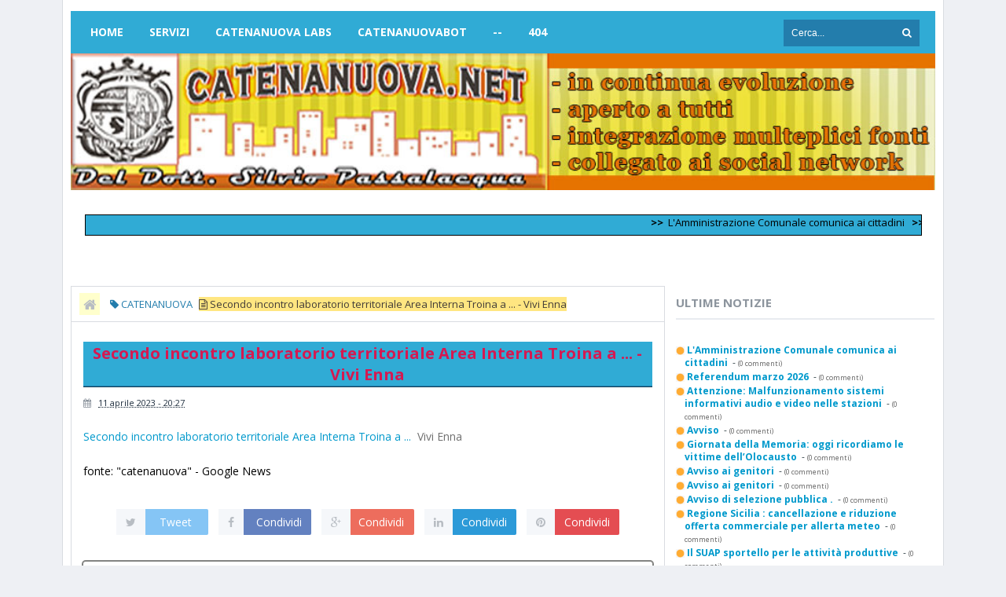

--- FILE ---
content_type: text/html; charset=UTF-8
request_url: https://www.catenanuova.net/b/stats?style=WHITE_TRANSPARENT&timeRange=ALL_TIME&token=APq4FmBlJ155S-q4UIwoMAL1e6BCjpeHEiEIDA60Hsx6W40EKkU88PRExQTCl6Z-61TL2mSWyzleB3WOtWnQxdliInFCyMhSLA
body_size: 19
content:
{"total":670414,"sparklineOptions":{"backgroundColor":{"fillOpacity":0.1,"fill":"#ffffff"},"series":[{"areaOpacity":0.3,"color":"#fff"}]},"sparklineData":[[0,24],[1,11],[2,9],[3,7],[4,30],[5,16],[6,15],[7,17],[8,18],[9,11],[10,10],[11,7],[12,10],[13,14],[14,24],[15,18],[16,39],[17,83],[18,100],[19,93],[20,82],[21,63],[22,29],[23,22],[24,21],[25,26],[26,52],[27,17],[28,27],[29,9]],"nextTickMs":400000}

--- FILE ---
content_type: text/html; charset=UTF-8
request_url: https://www.catenanuova.net/2023/04/lagenda-della-donna-2023-convegno.html
body_size: 37933
content:
<!DOCTYPE html>
<html class='v2' dir='ltr' xmlns='http://www.w3.org/1999/xhtml' xmlns:b='http://www.google.com/2005/gml/b' xmlns:data='http://www.google.com/2005/gml/data' xmlns:expr='http://www.google.com/2005/gml/expr'>
<head>
<link href='https://www.blogger.com/static/v1/widgets/335934321-css_bundle_v2.css' rel='stylesheet' type='text/css'/>
<!-- [ Meta Tag SEO ] -->
<meta content='https://blogger.googleusercontent.com/img/b/R29vZ2xl/AVvXsEi-Ks44VK4BQUwYjbYP-SCCCkiCvLkQj8zACr6LojBGacPThBlCSJ-7ZSaibHLkkoP_AZ-7FKZIXnMy9e31JIwzWW5VyU05vuomdKTM2QuG4W0J-zMLEQZsl_z0H0cnL_90jGs32Yp2I4Zx/s1600/logo2.jpg' property='og:image'/>
<meta charset='utf-8'/>
<meta content='width=device-width, initial-scale=1, maximum-scale=1' name='viewport'/>
<meta content='blogger' name='generator'/>
<meta content='text/html; charset=UTF-8' http-equiv='Content-Type'/>
<link href='https://www.blogger.com/openid-server.g' rel='openid.server'/>
<link href='https://www.catenanuova.net/' rel='openid.delegate'/>
<link href='https://www.catenanuova.net/2023/04/lagenda-della-donna-2023-convegno.html' rel='canonical'/>
<title>L&#8217;Agenda della donna 2023. Convegno pubblico sul tema &#8220;La salute di genere e la prevenzione nel territorio della Provincia di Enna&#8221; - Catenanuova (EN) / Notizie e Informazioni sulla Città</title>
<meta content='' name='description'/>
<meta content='L’Agenda della donna 2023. Convegno pubblico sul tema “La salute di genere e la prevenzione nel territorio della Provincia di Enna”, Catenanuova (EN) / Notizie e Informazioni sulla Città: L’Agenda della donna 2023. Convegno pubblico sul tema “La salute di genere e la prevenzione nel territorio della Provincia di Enna”, Catenanuova (EN) / Notizie e Informazioni sulla Città' name='keywords'/>
<link href='https://www.catenanuova.net/feeds/posts/default' rel='alternate' title='Catenanuova (EN) / Notizie e Informazioni sulla Città - Atom' type='application/atom+xml'/>
<link href='https://www.catenanuova.net/feeds/posts/default?alt=rss' rel='alternate' title='Catenanuova (EN) / Notizie e Informazioni sulla Città - RSS' type='application/rss+xml'/>
<link href='https://www.blogger.com/feeds/3039824162719956371/posts/default' rel='alternate' title='Catenanuova (EN) / Notizie e Informazioni sulla Città - Atom' type='application/atom+xml'/>
<link href='/favicon.ico' rel='icon' type='image/x-icon'/>
<meta content='xxxxx' name='google-site-verification'/>
<meta content='xxxxx' name='msvalidate.01'/>
<meta content='xxxxx' name='alexaVerifyID'/>
<meta content='IT' name='geo.region'/>
<meta content='Raisa I' name='geo.placename'/>
<meta content='37.576003;14.685356' name='geo.position'/>
<meta content='37.576003, 14.685356' name='ICBM'/>
<meta content='Dott. Silvio Passalacqua' name='Author'/>
<meta content='general' name='rating'/>
<meta content='Italy' name='geo.country'/>
<meta content='it_IT' property='og:locale'/>
<meta content='it_IT' property='og:locale:alternate'/>
<meta content='id_ID' property='og:locale:alternate'/>
<!-- [ Social Media meta tag ] -->
<meta content='xxxxx' property='fb:app_id'/>
<meta content='100002053225677' property='fb:admins'/>
<meta content='102967123664333' name='twitter:site'/>
<meta content='xxxxx' name='twitter:creator'/>
<!-- [ CSS ] -->
<link href='https://www.blogger.com/static/v1/widgets/1535467126-widget_css_2_bundle.css' rel='stylesheet' type='text/css'/>
<link href='https://fonts.googleapis.com/css?family=Open+Sans:400,700' rel='stylesheet' type='text/css'/>
<link href='//netdna.bootstrapcdn.com/font-awesome/4.2.0/css/font-awesome.min.css' rel='stylesheet'/>

<style type="text/css">
<!-- /*
<style id='page-skin-1' type='text/css'><!--
/*
*/
/* CSS Reset */
html,body,div,span,applet,object,iframe,h1,h2,h3,h4,h5,h6,p,blockquote,pre,a,abbr,acronym,address,big,cite,code,del,dfn,em,img,ins,kbd,q,s,samp,small,strike,strong,sub,sup,tt,var,b,u,i,center,dl,dt,dd,ol,ul,li,fieldset,form,label,legend,table,caption,tbody,tfoot,thead,tr,th,td,article,aside,canvas,details,embed,figure,figcaption,footer,header,hgroup,menu,nav,output,ruby,section,summary,time,mark,audio,video{margin:0;padding:0;border:0;font-size:100%;font:inherit;vertical-align:baseline;}
/* CSS HTML5 */
article,aside,details,figcaption,figure,footer,header,hgroup,menu,nav,section{display:block;}body{line-height:1;display:block;}*{margin:0;padding:0;}html{display:block;}ol,ul{list-style:none;}blockquote,q{quotes:none;}blockquote:before,blockquote:after,q:before,q:after{background:transparent;}table{border-collapse:collapse;border-spacing:0;}
/* CSS Framework */
.navbar,.post-feeds,.feed-links{display:none;}
.section,.widget{margin:0 0 0 0;padding:0 0 0 0;}
strong,b{font-weight:bold;padding: 0 0.25em;-webkit-transition: color 0.2s;transition: color 0.2s;}
strong,b:hover{left:-0.1em;content: '[';-webkit-transform: translateX(-100%);transform: translateX(-100%);}
cite,em,i{font-style:italic;}
a:link{color:#0099cc;text-decoration:none;outline:none;transition:all 0.25s;}
a:visited{color:#637182;text-decoration:none;}
a:link:hover{color:#0088cc;text-decoration:none;}
a:visited:hover{color:#0088cc;text-decoration:none;}
a img{border:none;border-width:0;outline:none;}
img{max-width:100%;vertical-align:middle;border:0;}
abbr,acronym{border-bottom:1px dotted;cursor:help;}
sup,sub{vertical-align:baseline;position:relative;top:-.4em;font-size:86%;}
sub{top:.4em;}small{font-size:86%;}
kbd {display:inline-block;border:1px solid #c8ccd2;border-radius:4px;padding:0.1em 0.5em;margin:0 0.2em;box-shadow:0 1px 0px rgba(0,0,0,0.2), 0 0 0 2px #fff inset;background-color:#f7f7f7;}
mark{background-color:#ffce00;color:#182025;}
p,blockquote,pre,table,figure,hr,form,ol,ul,dl{margin:1.5em 0;}
hr{height:4px;border:none;background-color:#237DAC;}
/* CSS Blog Heading */
h1,h2,h3,h4,h5,h6{font-weight:700;line-height:normal;margin:0 0 0.6em;}
h1{font-size:200%}
h2{font-size:180%}
h3{font-size:160%}
h4{font-size:140%}
h5{font-size:120%}
h6{font-size:100%}
/* CSS Form */
input,button,select,textarea{font-size:100%;line-height:normal;vertical-align:baseline;}
textarea{display:block;box-sizing:border-box;}
pre,code{font-family:'Open Sans';color:#eee8aa;}
pre{white-space:pre;word-wrap:normal;overflow:auto;}
blockquote{margin-left:0;font-style:italic;position:relative;font-size:14px;padding:0px;
padding-left:60px;margin:40px 0px;border:0px;font-weight:400;}
blockquote:before {font-family:FontAwesome;font-style:normal;text-align:center;font-size:20px;
line-height:20px;content:"\f10d";color:#fff;background:#b8bdc3;padding:10px;position:absolute;
top:0px;left:0px;}
*:focus {outline:0!important;}
/* CSS List */
ul,dl{margin:.5em 0em .5em 3em}
ol{list-style:decimal outside}
ul{list-style:disc outside}
li{margin:.5em 0}
dt{font-weight:bold}
dd{margin:0 0 .5em 2em}
/* CSS List Custom */
.post ul li span{position:relative;display:block;margin:0;padding:5px 8px;margin-bottom:10px;text-decoration:none;transition:all .3s ease-out;}
ol {counter-reset:li;list-style: none;font:15px 'Open Sans', 'lucida sans';
padding:0;margin-bottom:4em;text-shadow: 0 1px 0 rgba(255,255,255,.5);}
ol ol {margin: 0 0 0 2em;}
.post ol li{position:relative;display:block;padding:.4em .4em .4em .8em;
margin:.5em 0 .5em 2.5em;background:#fff;color:#666;text-decoration:none;
transition:all .3s ease-out;}
.post ol li:before {content:counter(li);counter-increment:li;position:absolute;left:-2.5em;
top:50%;margin-top:-1em;height:2em;width:2em;line-height:2em;text-align:center;}
/* CSS Post Table */
.post h3{
border-bottom: 1px ridge black; important;
padding-bottom: 6px;
}
.post-body table th, .post-body table td, .post-body table caption{border:none;padding:15px 10px;text-align:left;vertical-align:top;}
.post-body th:nth-child(1){background:#ff8c1a;color:#39484d;}
.post-body th:nth-child(2),.post-body th:nth-child(3),.post-body th:nth-child(4),
.post-body th:nth-child(5){background:#f5f7fa;}
.post-body table td {background:#f8fae6;color:#161805;}
.post-body table.tr-caption-container {border:none;}
.post-body th{font-weight:800;}
.post-body table caption{border:none;font-style:italic;}
.post-body td, .post-body th{vertical-align:top;text-align:left;font-size:13px;padding:9px 5px;border:none;}
.post-body th{background:#f5f7fa;}
.post-body table.tr-caption-container td {padding:12px;background:#2e3138;color:#b0b1b8;
font-family:'Open Sans';font-size:15px;text-decoration:blink;border:1px solid #464a54;}
.post-body table.tr-caption-container, .post-body table.tr-caption-container img, .post-body img {max-width:100%;height:auto;}
.post-body td.tr-caption {color:#0e00ff;font-size:80%;padding:0px 8px 8px !important;}
.post-body table
a:link, a:visited {
color: black;
padding: 34px 15px 10px;
text-decoration: none;
display: inline-block;
background-image: url(https://blogger.googleusercontent.com/img/b/R29vZ2xl/AVvXsEjhZGjsWAiIZ-LIRmhhJ7FWmfW3Sx4p8FcBaCZAqS7IG4J07HVme3m-CuYLWcV8QsvrS1P2HuL0RdwWfRE9C9Etwwlk2_QS4nlEdX4DpXrKripRhDE6pSxpXJvbh3v-fGAsFM93ScpECFuF/s200/clic.gif);
background-repeat: no-repeat;
background-position: 0 -.2em;
}
a:hover, a:active {
background-color: #f5f7fa;
}
img {max-width:100%;height:auto;border:none;}
table {max-width:97%;width:100%;margin:1.5em auto;}
table.section-columns td.first.columns-cell{border-left:none}
table.section-columns{border:none;table-layout:fixed;width:100%;position:relative}
table.columns-2 td.columns-cell{width:50%}
table.columns-3 td.columns-cell{width:33.33%}
table.columns-4 td.columns-cell{width:25%}
table.section-columns td.columns-cell{vertical-align:top}
table.tr-caption-container{padding:4px;margin-bottom:.5em}
td.tr-caption{font-size:80%}
.widget ul {padding:0;}
/* CSS Post Layout */
body {background:#eef0f4 none repeat scroll top left;margin:0 0 0 0;margin:0 0 0 0;padding:0 0 0 0;color:#39484D;font-family:'Open Sans';font-size:13px;font-weight:400;text-align:left;}
body#layout #outer-wrapper, body#layout .post-inner, body#layout .sidebar, body#layout .sidebar2 {padding:0 0 0 0;}
body#layout .top-tab-widget-menu ul {display:none;}
body#layout #wrapper, body#layout .post-inner, body#layout .sidebar-inner {padding:0 0 0 0;}
body#layout .tably {float:left;width:79px;}
body#layout .header-wrapper {margin-top:0; border-bottom: 0px ridge black; important;}
body#layout #navigation {float:left;width:100%;}
body#layout .tably {float:left;width:100%;}
body#layout #header-wrapper {min-height:0px;width:100%;}
body#layout #header {width:30%;}
body#layout #header-right {width:70%;}
.clear {clear:both;}
.clear:after {visibility:hidden;display:block;font-size:0;content:" ";clear:both;
height:0;}
#navbar-iframe {display:none!important;}
header,nav,section,aside,article,footer {display:block;}
form.searchform {margin:0;}
body#layout #tably-1, body#layout #tably-2, body#layout #tably-3 {width:33.3%;float:left;}
/* CSS Global Wrapper */
#outer-wrapper {max-width:1100px;margin:0 auto;padding:0;overflow:hidden;}
#post-wrapper {float:left;width:70%;margin:0 0 3px;}
.post-inner {padding:15px 15px 0 0;}
#header-wrapper {margin:0px;overflow:hidden;}
#header {float:left;width:100%;max-width:257px;}
.header-right {float:right;padding:0;overflow:hidden;margin:0;width:100%;
max-width:728px;}
#sidebar-wrapper {float:right;width:30%;margin:0 auto;}
.sidebar-inner {padding:15px 0;}
#footer-wrapper {text-align:left;overflow:hidden;margin:15px;}
.footer {padding-bottom:.2em;}
.footer-bottom {min-height:40px;}
#footx1,#footx2,#footx3 {margin:0 .2%}
#footer-widgetfix .footer-widget {width:30.2%;float:left;margin-left:20px;}
#footer-widgetfix {max-width:1100px;overflow:hidden;margin:0 auto;}
#footer-wrapper .widget-content {text-align:left;margin:20px 0 15px;}
#footer-wrapper .widget-content li {margin-left:-14px;}
#footer-wrapper .widget li {margin:5px 0 0 0;padding:5px 0 0 15px;display:block;}
.ads-in-post{display:none}
.post-body .ads-in-post{display:inline-block;line-height:0}
.ads-post{margin:15px auto;line-height:0}
#Attribution1 {display:none; visibility:hidden;}

--></style>
<style id='template-skin-1' type='text/css'><!--
/* CSS Body Layout */
#layout ul {display:none;}
#layout,#layout .widget-content,#layout .add_widget {border:none;}
body#layout .add_widget {border:2px solid #d9dce1;}
#layout .add_widget a {color:#444;}
#layout:before {content:'Catenanuova_net';text-transform:uppercase;font-size:20px;color:#051029;
margin:0 0 20px 0;display:inline-block;font-weight:700;font-family:sans-serif;}
#layout #HTML900 .widget-content{background-color:#30abd5!important}
#layout #HTML900 .layout-title{color:#fff!important;font-size:15px;text-transform:uppercase;line-height:37px;height:37px;font-weight:700}
#layout #HTML900 .editlink{color:#fff!important;border:1px solid #eee;height:33px;line-height:33px;padding:0 5px;font-weight:700;background-color:#eee8aa}
#layout #header-wrapper{min-height:0px;width:100%;margin:1px 0 0 0;}
#layout #footer-wrapper{padding:20px 0;margin:0;overflow:visible;background:#f9f9f9;border-top:1px solid #ccc;}
#layout #footer-wrapper .add_widget {background-color:#30abd5;border:none;}
#layout #footer-wrapper .add_widget a {color:#fff;}
#layout #footer-wrapper .footer-column{width:33.33%;float:left}
#layout #footer-wrapper #column1,#layout #footer-wrapper #column2{margin:0}
#layout #footer-wrapper:before {content:'Footer Wrapper';text-transform:uppercase;font-size:16px;color:#aaa;margin:0 0 20px 0;display:inline-block;font-weight:700;font-family:sans-serif;}
#layout div#post-wrapper:before {content:'Post Wrapper';text-transform:uppercase;font-size:16px;color:#aaa;margin:0 0 20px 0;display:inline-block;font-weight:700;font-family:sans-serif;}
#layout #main-wrapper{width:70%;float:left}
#layout #sidebar-wrapper{width:30%;left:0;padding:0;float:right}
#layout #sidebar-wrapper:before {content:'Sidebar Wrapper';text-transform:uppercase;font-size:16px;color:#aaa;margin:0 0 20px 0;display:inline-block;font-weight:700;font-family:sans-serif;}
#layout .draggable-widget .widget-wrap2 {background:#c1cfd9;}
#layout #banner,#layout #banner2 {background-color:#444;padding:3px 0!important;margin-bottom:3px;}
#layout #banner:before,#layout #banner2:before{content:'Ad Slot 970x90';font-size:13px;color:#fff;margin-bottom:0px;padding-bottom:0px;display:inline-block;font-weight:400;font-family:sans-serif}
#layout #banner .widget,#layout #banner2 .widget{width:100%;margin:0px auto!important;overflow:hidden;float:none}
#layout #banner .add_widget,#layout #banner2 .add_widget{width:100%;margin:0px auto!important;overflow:hidden;float:none}
--></style>
<style type='text/css'>
/* CSS Outer Wrapper */
#outer-wrapper {background:#fff;max-width:1100px;margin:0 auto;padding:10px;overflow:hidden;border-right:1px solid #d9dce1;border-left:1px solid #d9dce1;}

/* CSS Content Wrapper */
#content-wrapper {background-color:#fff;margin:1px auto;padding:0 1px;
word-wrap:break-word;}

/* CSS Header Wrapper */
#header-wrapper {margin:2px;overflow:hidden;padding:0;}
#header {float:left;width:100%;max-width:257px;color:#f5f7fa;margin:3;}
#header h1, #header p {font-family:'Open Sans';font-size:220%;font-weight:700;color:#8c949d;text-transform:uppercase;}
#header a {color:#8c949d;text-decoration:none;transition:all 0.3s ease-out;}
#header a:hover {color:#0088cc;}
#header .description {font-family:'Open Sans';font-size:100%;font-weight:400;color:#8c949d;text-transform:none;}
.header img {display:block;}
.header-right {float:right;padding:0;overflow:hidden;margin:0;width:100%;
max-width:100%;}
.header-right img {display:block;}

/* CSS Main Menu */
nav {display:block;background:#30abd5;margin:0 0px;}
.menu {display:inline-block;margin:0;}
.menu li {display:inline-block;position:relative;margin:0;}
.menu li a {font-family:'Open Sans';text-transform:uppercase;font-size:14px;font-weight:700;text-decoration:none;padding:20px 15px;display:block;color:#fff;transition:initial;}
.menu li a:hover,.menu li:hover > a {background:#0099cc;color:#fff;}
.menu ul {display:none;margin:0;padding:0;width:100%;min-width:160px;position:absolute;left:0px;background:#f5f7fa;z-index:99;transition:initial;}
.menu ul li {display:block;float:none;margin:0;padding:0;}
.menu ul li a {font-size:12px;font-weight:700;display:block;background:#f5f7fa;color:#9ca3ab;transition:initial;}
.menu ul li a:hover,.menu ul li:hover > a {background:#e67300;color:#fff;}
.menu li:hover > ul {display:block;}
.menu ul ul {left:160px;top:0px;display:none;transition:initial;}
.menu li > ul ul:hover {display:block;}
.responsive-menu {font-size:18px;display:none;padding:20px 15px;background:#30abd5;text-transform:uppercase;font-weight:400;font-family:'Open Sans';}
.responsive-menu:hover {background:#0099cc;color:#fff;text-decoration:none;}
.responsive-menu a,.responsive-menu a:hover,.responsive-menu i,.responsive-menu i:hover,a#resp-menu,a#resp-menu:hover {color:#fff;}
.menu li a.homer {margin-left:10px;}

/* CSS Search Form */
#search-form {float:right;margin:0 0;margin-right:20px;line-height:54px;}
#search-form input#search-box[type="text"] {margin:0;
padding:10px;width:120px;font-size:12px;color:#fff;border:none;border-right:none;background:#237dac;transition:all .3s ease-out;}
#search-form input#search-box[type="text"]:focus {width: 150px;background:#f5f7fa;outline:none;color:#eee8aa;}
#search-form input#search-button[type="submit"] {cursor:pointer;background:#237dac;color:#fff;margin:0;
padding:10.5px;border:none;border-left:none;text-transform:uppercase;margin-left:-3px;transition:all .3s ease-out;}
#search-form input#search-button[type="submit"]:hover{background:#0099cc;}

/* CSS Post Wrapper */
.date-header span {
background-color: $(date.header.background.color);
color: $(date.header.color);
padding: $(date.header.padding);
letter-spacing: $(date.header.letterspacing);
margin: $(date.header.margin);
background:#FFD465;
border-bottom: 1px solid #cc0000;
color:#000000;
font-size:14px;
margin-left:-105px;
padding:3px 3px 3px 3px;
width:90px;
word-wrap:break-word;
float:left;}

#post-wrapper {background:transparent;color:#d51951;float:left;width:70%;margin:0 0 10px;}
.post-inner {padding:15px 15px 0 0;}
.breadcrumbs {background:#fff;font-size:100%;height:45px;overflow:hidden;padding:0;box-shadow:0 0 0 1px #d9dce1;}
.breadcrumbs > span {padding:0;}
.breadcrumbs > span:last-child {background:#FFE681;color:#413C38;border-right:none;font-family:'Open Sans';font-size:13px;font-weight:300;padding:0px;line-height:30px;}
.breadcrumbs a {background:#fff;color:#237DAC;font-family:'Open Sans';font-size:13px;
font-weight:normal;line-height:45px;}
.breadcrumbs span a {color:#237DAC;padding:5px;margin-left:5px;}
.breadcrumbs span:first-child  a{background:#ffffcc;color:#b8bdc3;margin-left:10px;}
.breadcrumbs span a:hover {color:#eee8aa;}
.breadcrumbs a:hover {color:#eee8aa;}
.post {background:#fff;margin:0 0 15px;padding:15px;box-shadow:0 0 0 1px #d9dce1;}
.post-body {line-height:1.6em;color:#000000;margin-top:25px;margin-right:0;font-size:14px;}
.post-body img {max-width:95%;margin:0 auto;height:auto;}
h3.post-title, h2.post-title, h1.post-title {background-color: #30ABD5; border-bottom: 2px ridge #237DAC; important; font-family:'Open Sans',sans-serif;font-size:20px;font-weight:700;text-align:center;padding:1px;}
h3.post-title a, h2.post-title a, h1.post-title a, h2.post-title, h1.post-title {color:#FFF;}
h3.post-title a:hover, h2.post-title a:hover, h1.post-title a:hover {color:#0099cc!important;}
.post-info {background:transparent;margin-top:5px;margin-bottom:5px;color:#fff;font-size:11px;}
.post-info a {display:inline;background:transparent;color:#1e2d3d;padding:4px 6px 4px 6px;transition:all .3s ease-out;}
.post-info a:hover {color:#0099cc;}
.author-info, .time-info, .comment-info, .label-info, .review-info {
margin-right:8px!important;display:inline;color:#8c949d;}
.timestamp-link abbr {border-bottom:none;}
.halaman{padding:0;background:#e67300;border:1px solid transparent;}
.halaman-kiri{width:50%;float:left;margin:0;text-align:left;color:#040517;transition:all .3s ease-out;}
.halaman-kanan{width:50%;float:right;margin:0;text-align:right;color:#010b7a;transition:all .3s ease-out}
.halaman-kanan:hover .pager-title-left,.halaman-kiri:hover .pager-title-left{color:#f5f7fa!important;}
.halaman-kiri a,.halaman-kanan a{color:#0f0e0b;}
.halaman-kanan a:hover,.halaman-kiri a:hover{color:#f5f7fa!important;}
.halaman-kiri a,.halaman-kanan a,.current-pageleft,.current-pageright{font-size:13px;font-family: 'Open Sans',Helvetica,Arial,sans-serif;font-weight:300;background:none;text-decoration:none}
.current-pageleft{padding:0 0 0 15px;}
.current-pageright{padding:0 15px 0 0;}
.pager-title-left{font-family: 'Open Sans',sans-serif;font-size:22px;font-weight:700;text-transform:uppercase;transition:all .3s ease-out}
.isihalaman-kiri{margin:0}
.isihalaman-kanan{margin:5px 10px 10px}
#blog-pager-newer-link{float:left;background:#c79e0a;padding:0 0 0 15px;}
#blog-pager-older-link{float:right;background:#c79e0a;padding:0 15px 0 0;}
.blog-pager,#blog-pager{clear:both;text-align:center}
.feed-links{clear:both;line-height:2.5em}
span.post-author.vcard {visibility:hidden;width:0;height:0;}
.post-header, .post-footer {line-height:initial;width:0;height:0;}

/* CSS Mag Section */
.widget-item-control{display:none!important}
.recent-date:before{content:'\f073';font-family:fontawesome;color:#9ca3ab}
.recent-date{color:#9ca3ab;font-weight:400;font-size:12px}
.recent-author:before{content:'\f007';font-family:fontawesome;color:#9ca3ab}
.recent-author{color:#9ca3ab;font-weight:400;font-size:12px}
.recent-title{font-family:'Open Sans',sans-serif;font-size:15px;font-weight:400;}
.recent-title a:hover{text-decoration:none;color:#00bfff}
.recent-block .recent-thumb{width:100%;height:150px;display:block}
.recent-block ul li{float:left;width:33%;display:inline-block;position:relative;padding:0;margin-right:.3%;margin-bottom:2px}
.recent-block .recent-title a{font-weight:700;margin-bottom:5px;display:inline-block}
.recpost .arl-tmb{float:left;margin-right:10px}
.recpost .post-panel{margin-left:70px}
.recent-date:before{margin-right:10px}
.recent-author:before{margin-right:10px}
.recent-author{margin-left:10px}
.item .post-heading{-webkit-border-radius:2px 2px 0 0;border-radius:2px 2px 0 0}
.index article{padding:0 0 0 20px}
.tagstitle{float:left;margin:0 10px 0 0}
.authorLeft{float:left;margin-right:20px}
.authorContent .authorSocial{float:right}
.sidebar .LinkList li:before,.footer .LinkList li:before,.sidebar .PageList li:before,.footer .PageList li:before{display:inline-block;font-family:FontAwesome;font-style:normal;font-weight:400;line-height:1;-webkit-font-smoothing:antialiased;-moz-osx-font-smoothing:grayscale}
.item-icon{margin:0 0 10px;float:none;width:38px;height:38px;display:inline-block;line-height:38px;text-align:center;vertical-align:middle;background-color:#9ca3ab;color:#fff;font-size:18px;border-radius:2px;transition:.8s}
.item-count{display:block;color:#9ca3ab;font-weight:normal;font-size:14px;line-height:20px}
.item-text{display:block;color:#9ca3ab;font-size:12px;line-height:18px}
.authorDetails h2{float:left}
.authorDetails span{float:right}

/* CSS Image Lightbox */
#jquery-overlay{position:absolute;top:0;left:0;z-index:100;width:100%;height:500px;}
#jquery-lightbox{position:absolute;top:0;left:0;width:100%;z-index:100;text-align:center;line-height:0}
#jquery-lightbox a,#jquery-lightbox a:hover{border:none;}
#jquery-lightbox a img{border:none;}
#lightbox-container-image-box{position:relative;background-color:#fff;width:250px;height:250px;margin:0 auto;max-width:100%!important;}
#lightbox-container-image{padding:10px;}
#lightbox-loading{display:none!important;}
#lightbox-nav{position:absolute;top:25%;left:0;height:100%;width:100%;z-index:10}
#lightbox-container-image-box > #lightbox-nav{left:0;transition:All 0.2s ease;}
#lightbox-nav a{outline:none}
#lightbox-nav-btnPrev,#lightbox-nav-btnNext{width:49%;height:100%;display:block;transition:All 0.2s ease;}
#lightbox-nav-btnPrev{left:10%;float:left;transition:All 0.2s ease;}
#lightbox-nav-btnNext{right:10%;float:right;transition:All 0.2s ease;}
#lightbox-container-image-data-box{font-size:10px;font-family: 'Open Sans',Helvetica,sans-serif;background-color:#fff;margin:0 auto;line-height:1.4em;overflow:hidden;max-width:100%!important;padding:0 10px;}
#lightbox-container-image-data{padding:0 10px;color:#818d99}
#lightbox-container-image-data #lightbox-image-details{width:70%;float:left;text-align:left}
#lightbox-image-details-caption{font-weight:normal}
#lightbox-image-details-currentNumber{display:block;clear:left;padding-bottom:1.0em}
#lightbox-secNav-btnClose{width:66px;float:right;padding-bottom:0.7em}

/* CSS Comments */
#comments{background:#f5f7fa;clear:both;margin:20px auto 0;line-height:1em;padding:20px;box-shadow:0 0 0 1px #403732;}
#comments h3{background:#fff;display:inline;line-height:20px;margin-bottom:20px;margin-top:0;font-family:'Open Sans',sans-serif;font-size:14px;position:absolute;color:#403732;font-weight:700;text-transform:uppercase;padding:10px 20px 10px 50px;border:1px solid #d9dce1;}
#comments h3:before {font-family:fontawesome;content:"\f086";margin-right:10px;font-size:20px;padding:10px 15px;position:absolute;left:0;top:0;}
#comments .click-comment{background:#fff;color:#39484d;float:right;text-decoration:none;display:inline;line-height:20px;
margin-bottom:20px;margin-top:0;font-family:'Open Sans',sans-serif;font-size:14px;
font-weight:700;text-transform:uppercase;padding:10px 20px;border:1px solid #d9dce1;}
#comments .click-comment:hover{background:#fff;color:#0099cc;}
.comment_avatar_wrap{border-radius:10%;width:46px;height:46px;border:none;background:none;text-align:center;padding:0;overflow:hidden;}
#comments .comment_avatar {border-radius:10%;width:46px;height:46px;max-width:46px;max-height:46px;background:#fff;padding:4px;text-align:center;position:absolute;top:0;left:0;overflow:hidden;border:1px solid #d9dce1}
#comments .comment_admin .comment_avatar{border-radius:10%;width:46px;height:46px;max-width:46px;max-height:46px;padding:4px;text-align:center;position:absolute;top:0;left:0;overflow:hidden;}
#comments .comment_avatar img {border-radius:10%;width:46px;height:46px;max-width:46px;max-height: 46px;background:url(https://blogger.googleusercontent.com/img/b/R29vZ2xl/AVvXsEhKq-xKTn2GVqiaTAQqNh87PpuKGdoBdcgCA7s0NTN1KrR9c6iX3-VRF-IPtALkihu4Ug3SnsFPOmeXCvIjfv79ov2n5OT2bgY_ott-7Ouqi1zo6T30y-lcRgxZqa0-e6zm-3uBfBwyeqXD/s1600/avatwisted.png) no-repeat;overflow:hidden;}
.comment_avatar img{border-radius:10%;width:46px;height:46px;background:url(https://blogger.googleusercontent.com/img/b/R29vZ2xl/AVvXsEhKq-xKTn2GVqiaTAQqNh87PpuKGdoBdcgCA7s0NTN1KrR9c6iX3-VRF-IPtALkihu4Ug3SnsFPOmeXCvIjfv79ov2n5OT2bgY_ott-7Ouqi1zo6T30y-lcRgxZqa0-e6zm-3uBfBwyeqXD/s1600/avatwisted.png) no-repeat;overflow:hidden;}
.comment_name a{font-family:'Open Sans',sans-serif;font-weight:700;font-size:15px;padding:5px 0;color:#fff;text-decoration:none}
.comment_child .comment_name a{color:#fff;}
.comment_child .comment_name a:hover {color:#fff;}
.comment_admin .comment_name{background:#e67300;padding:0 20px 0 65px;left:5px;top:10px;display:inline;font-weight:700;font-size:16px;font-family:'Open Sans',sans-serif;text-decoration:none;border-radius:3px;}
.comment_admin .comment_date{left:10px;font-weight:700;font-size:11px;}
.comment_name{font-size:16px;background:#403732;font-family:'Open Sans',sans-serif;font-weight:700;padding:0 20px 0 65px;position:absolute;left:5px;top:10px;display:inline;line-height:35px;border-radius:3px;transition:all .3s ease-out;}
.comment_name:hover,.comment_name a:hover,.comment_admin .comment_name a:hover,.comment_admin .comment_name:hover{background:#0088cc;color:#fff;}
.comment_service{position:absolute;top:35px;right:0;}
.item-control {display:block;}
.comment_date a{font-size:11px;font-weight:400;text-transform:none;text-decoration:initial;
color:#b8bdc3!important;text-align:center;padding:1px 6px;opacity:0.9;transition:all .3s ease-out;}
.comment_date a:hover{color:#0099cc!important;}
.comment-delete{position:absolute;display:inline-block;top:-1px;right:50px;
color:#b8bdc3!important;text-align:center;font-family:'Open Sans';font-size:11px;padding:2px 6px;opacity:0.9;transition:all .3s ease-out;}
.comment-delete:hover{color:#0099cc!important;}
.comment_body{margin:20px 0;padding:0;position:relative;}
.comment_body p{line-height:1.6em;color:#eee8aa;font-size:14px;font-family:'Open Sans',Helvetica,Arial,sans-serif;word-wrap:break-word;background:#fff;padding:30px 20px;box-shadow:0 0 0 1px #d9dce1;position:relative;margin-top:25px;border-radius:3px;transition:all .3s ease-out;}
.comment_body p:before, .comment_body p:after {bottom:100%;left:5%;border:solid transparent;
content:" ";height:0;width:0;position:absolute;pointer-events:none;}
.comment_body p:after {border-color:rgba(255,255,255,0);border-bottom-color:#fff;
border-width:8px;margin-left:-8px;}
.comment_body p:before {border-color:rgba(255,225,255,0);border-bottom-color:#c8ccd2;border-width:9px;margin-left:-9px;transition:all .3s ease-out;}
.comment_child .comment_body p{color:#eee8aa;}
.comment_body p img{vertical-align:middle;margin:0 5px;}
.comment_body p:hover{box-shadow:0 0 0 1px #cbced2;}
.comment_body p:hover:before {border-bottom-color:#b8bdc3;}
.comment_inner{padding-bottom:5px;margin:5px 0}
.comment_child .comment_wrap{padding-left:7%}
.comment_child .comment_body{margin-top:-15px;}
.comment_reply{display:inline-block;background:#e8ebf0;color:#b7bdc4!important;text-align:center;font-family:'Open Sans';font-size:11px;margin:0;padding:4px 6px 6px 6px;opacity:0.9;border-radius:2px;}
.comment_reply:hover{text-decoration:none!important;background:#00bfff;color:#fff!important;}
.comment-form{width:100%;max-width:100%;margin-bottom:10px;padding:0;}
.comment_form a{text-decoration:none;text-transform:uppercase;font-weight:700;font-family:Arial,Helvetica,sans-serif;font-size:15px;color:#4d6b91}
#comment-editor{width:103%!important;background:url('https://4.bp.blogspot.com/-jSUS8v5kwpQ/U8Z_6Ufr-PI/AAAAAAAAEYY/o4cQPKvt8vQ/s1600/loading.gif') no-repeat 50% 25%;position:relative;margin-left:-8px;margin-top:-15px}
.comment-form p{position:relative;background:#fff;color:#39484d;font-size:14px;font-family:'Open Sans',Helvetica,Arial,sans-serif;line-height:1.5em;margin-bottom:20px;padding:15px;border:1px solid #d9dce1;border-bottom:2px solid #c8ccd2;transition:all .3s ease-out;}
.comment-form p:hover{border-bottom-color:#e67300;}
.comment-form p:after, .comment-form p:before {top:100%;left:10%;border:solid transparent;
content:" ";height:0;width:0;position:absolute;pointer-events:none;}
.comment-form p:after {border-color:rgba(68,68,68,0);border-top-color:#fff;border-width:12px;
margin-left:-12px;}
.comment-form p:before {border-color:rgba(221,221,221,0);border-top-color:#c8ccd2;border-width:14px;margin-left:-14px;transition:all .3s ease-out;}
.comment-form p:hover:before{border-top-color:#e67300;}
.comment_reply_form{padding:0 0 0 7%}
.comment_reply_form .comment-form{width:100%}
.comment_emo_list .item{float:left;text-align:center;height:40px;width:41px;margin:0 0 10px;}
.comment_emo_list span{display:block;font-weight:400;font-size:11px;letter-spacing:1px;color:#eee8aa}
.comment_youtube{max-width:100%!important;width:400px;height:225px;display:block;margin:auto}
.comment_img{max-width:100%!important}
#respond{overflow:hidden;padding-left:10px;clear:both}
.unneeded-paging-control,.comment_author_flag{display:none}
.comment_admin .comment_author_flag {display:inline-block;font-family:'Open Sans';font-size:10px;color:#b8bdc3;text-align:center;position:absolute;right:-50%;top:35%;line-height:normal;}
.comment_child .comment_admin .comment_author_flag {color:#b8bdc3;}
.spammer-detected{font-size:14px!important;color:#fff!important;background:#5cb0d8!important;margin:25px;
display:inline-block;padding:10px 15px!important;}
.deleted-comment{display:block;color:#fff;word-wrap:break-word;background:#0099cc;margin-top:10px;padding:10px;font-size:14px; font-family:'Open Sans',Helvetica,Arial,sans-serif;}
iframe{border:none;overflow:hidden}
.paging-control-container{text-align:center;margin:0 0 0 25%;}
.paging-control-container a{text-align:center;margin:0 auto;background:#eee8aa;padding:5px 10px;
color:#fff;transition:all .3s ease-out}
.paging-control-container a:hover{background:#e6ae48;color:#fff;}
.comment_header {padding:0;}
.comment_child .comment_header {padding:0;}
#konversi-box, #hide-konversi,#emo-box,#hide-emo {display:none}
#konversi-box {width:100%;color:#d9dce1;background:none;line-height:1.6em;margin-bottom:20px;padding:0;text-align:left;}
.checkbox{font:11px Tahoma,Verdana,Arial,Sans-Serif;line-height:1.6em;color:#eee;}
#codes{border:none;width:100%;height:200px;display:block;background-color:#39484d;color:#b6bec5;font:normal 12px 'Courier New',Monospace;margin:7px 0 10px;padding:8px;transition:all 0.5s linear;}
#codes:focus{background-color:#00bfff;color:#b6bec5;border:none;outline:none;transition:all 0.3s linear;}
.button-group{float:right;text-align:left;margin:0 auto}
button,button[disabled]:active{border:none;font-size:12px;font-family:'Open Sans';font-weight:400;padding:4px 10px;text-decoration:none;background:#f5f7fa;color:#b6bec5;display:inline-block;transition:initial;cursor:pointer;border:0;}
button:hover,button:active{background:#e67300;color:#fff;}
button[disabled],button[disabled]:active{color:#fff;cursor:default}
#opt1,#opt2,#opt3,#opt4,#opt5{display:inline-block;vertical-align:middle;border:none;outline:none;margin:0 10px 0 0}
.small-button a,.small-button1 a {font-size:12px;font-family:'Open Sans';cursor:pointer;font-weight:700;margin:10px 5px 5px 0;text-decoration:none;text-transform:none;text-shadow:none;display:inline-block;color:#fff;padding:4px 10px;cursor:pointer;border-radius:2px;transition: all 0.3s ease-out;}
.small-button a {background-color:#00bfff;transition: all 0.3s ease-out;}
.small-button1 a {background-color:#30abd5;transition: all 0.3s ease-out;}
.small-button:hover a,.small-button1:hover a{color:#fff;display:inline-block;}
span.small-button,span.small-button1 {text-align:left;display:inline-block;}

/* CSS Syntax Highlighter */
pre {padding:35px 10px 10px 10px;margin:.5em 0;white-space:pre;word-wrap:break-word;overflow:auto;background-color:#39484d;position:relative;max-height:500px;box-shadow:0 0 0 1px #ddd;border-radius:3px;}
pre::before {font-size:13px;content:attr(title);position:absolute;top:0;background-color:transparent;padding:6px 10px 7px 10px;left:0;right:0;color:#444;display:block;margin:0 0 15px 0;font-weight:700;}
pre::after {content:"Double click to selection";padding:2px 10px;width:auto;height:auto;position:absolute;right:8px;top:4px;font-size:12px;color:#b4bcc3;line-height:20px;transition:all 0.3s ease-in-out;}
pre:hover::after {opacity:0;top:-8px;visibility:visible;}
code {font-family:Consolas,Monaco,'Andale Mono','Courier New',Courier,Monospace;line-height:16px;color:#b4bcc3;background-color:transparent;
padding:1px 2px;font-size:12px;}
pre code {display:block;background:none;border:none;color:#b4bcc3;direction:ltr;
text-align:left;word-spacing:normal;padding:10px;font-weight:bold;}
code .token.punctuation {color:#c2ccd6;}
pre code .token.punctuation {color:#8c949d;}
code .token.comment,code .token.prolog,code .token.doctype,code .token.cdata {color:#b4bcc3;}
code .namespace {opacity:.8;}
code .token.property,code .token.tag,code .token.boolean,code .token.number {color:#d75046;}
code .token.selector,code .token.attr-name,code .token.string {color:#88a9ad;}
pre code .token.selector,pre code .token.attr-name {color:#00a1d6;}
pre code .token.string {color:#6fb401;}
code .token.entity,code .token.url,pre .language-css .token.string,pre .style .token.string {color:#5ac954;}
code .token.operator {color:#1887dd;}
code .token.atrule,code .token.attr-value {color:#009999;}
pre code .token.atrule,pre code .token.attr-value {color:#1baeb0;}
code .token.keyword {color:#e13200;font-style:italic;}
code .token.comment {font-style:italic;}
code .token.regex {color:#c2ccd6;}
code .token.important {font-weight:bold;}
code .token.entity {cursor:help;}
pre mark {background-color:#ea4f4e!important;color:#fff!important;padding:2px;border-radius:2px;}
code mark {background-color:#ea4f4e!important;color:#fff!important;padding:2px;border-radius:2px;}
pre code mark {background-color:#ea4f4e!important;color:#fff!important;padding:2px;border-radius:2px;}
.comments pre {padding:10px 10px 15px 10px;background:#39484d;border-radius:3px;box-shadow:inset 0 0 5px rgba(0,0,0,0.2);text-shadow:0 -1px 0 rgba(0,0,0,0.3);}
.comments pre::before {content:'Code';font-size:10px;font-weight:700;position:relative;top:0;background-color:#3f5055;padding:2px 8px;left:0;right:0;color:#fff;text-transform:uppercase;display:inline-block;margin:0 0 10px 0;border:none;border-radius:2px;border:1px solid #313e42;box-shadow:inset 0 1px 0 rgba(255,255,255,0.2),inset 0 20px 20px rgba(255,255,255,0.1);text-shadow: 0 -1px 0 rgba(0,0,0,0.3);}
.comments pre::after {font-size:11px;}
.comments pre code {color:#b4bcc3;}
.comments pre.line-numbers {padding-left:10px;}
pre.line-numbers {position:relative;padding-left:3.0em;counter-reset:linenumber;}
pre.line-numbers > code {position:relative;}
.line-numbers .line-numbers-rows {height:100%;position:absolute;top:0;font-size:100%;left:-3.5em;width:3.5em;-webkit-user-select:none;-moz-user-select:none;-ms-user-select:none;padding:10px 0 0 0;background:#00bfff;}
.line-numbers-rows > span {display:block;counter-increment:linenumber;}
.line-numbers-rows > span:before {content:counter(linenumber);color:#8c949d;display:block;
padding-right:0.8em;text-align:right;transition:350ms;}
pre[data-codetype="CSSku"]:before,pre[data-codetype="HTMLku"]:before,
pre[data-codetype="JavaScriptku"]:before,pre[data-codetype="JQueryku"]:before{background-color:#f5f7fa;}

/* CSS Shortcodes */
.button{float:left;list-style:none;text-align:center;width:95%;margin:10px;
padding:2px;font-size:14px;clear:both;}
.button ul {margin:0;padding:0}
.button li{display:inline;margin:5px;padding:0;list-style:none;}
.demo,.download {padding:8px 12px!important;color:#fff!important;font-weight:700;font-size:14px;font-family:'Open Sans',sans-serif;text-align:center;text-transform:uppercase;letter-spacing:0.5px;border-radius:2px;transition:all 0.3s ease-out;}
.demo {background-color:#30abd5;}
.download {background-color:#00bfff;}
.demo:hover {background-color:#0099cc;color:#fff;}
.download:hover {background-color:#d99458;color:#fff;}
.demo:before {content:'\f135';display:inline-block;vertical-align:top;margin-right:10px;width:16px;height:16px;line-height:24px;font-family:fontawesome;transition:all 0.5s ease-out;}
.download:before {content:'\f019';display:inline-block;vertical-align:top;margin-right:10px;width:16px;height:16px;line-height:24px;font-family:fontawesome;transition:all 0.5s ease-out;}
.first-letter{float:left;color:#0099cc;font-size:75px;line-height:60px;padding-top:4px;padding-right:8px;padding-left:3px;font-family:Georgia}
.widget .post-body ul,.widget .post-body ol{line-height:1.5;font-weight:400}
.widget .post-body li{padding:0;line-height:1.5}
.alert-message{position:relative;display:block;background-color:#f7f8fa;padding:20px;margin:20px 0;-webkit-border-radius:2px;-moz-border-radius:2px;border-radius:2px;color:#39484d;}
.alert-message p{margin:0!important;padding:0;line-height:22px;font-size:13px;color:#39484d}
.alert-message span{font-size:14px!important}
.alert-message i{font-size:22px;text-align:left;display:inline-block;
position:absolute;right:0;top:0;padding:20px;opacity:0.8;}
.alert-message.success{background-color:#00acd6;color:#fff}
.alert-message.success a,.alert-message.success span{color:#fff}
.alert-message.alert{background-color:#0073b7;color:#fff}
.alert-message.alert a,.alert-message.alert span{color:#fff}
.alert-message.warning{background-color:#00bfff;color:#fff}
.alert-message.warning a,.alert-message.warning span{color:#fff}
.alert-message.error{background-color:#0088cc;color:#fff}
.alert-message.error a,.alert-message.error span{color:#fff}
.fa-check-circle:before{content:"\f058"}
.fa-info-circle:before{content:"\f05a"}
.fa-exclamation-triangle:before{content:"\f071"}
.fa-exclamation-circle:before{content:"\f06a"}
#flippy {text-align:center;}
#flippy button {margin:10px auto;cursor:pointer;font-weight:700;font-size:14px;font-family:'Open Sans',sans-serif;background-color:#f56954;color:#fff!important;padding:8px 12px!important;text-transform:uppercase;border-radius:2px;transition:all 0.3s ease-out;}
#flippy button:hover, #flippy button:focus {background-color:#e46374;outline:none;color:#fff;}
#flippanel {padding:1px;text-align:left;background:#f5f7fa;border:1px solid #d9dce1;}
#flippanel {padding:24px;display:none;}
#flippanel img {background:#e8ebf0;margin:10px auto;}

/* CSS Widget */
.widget ul {line-height:1.4em;}
.profile-img{display:inline;opacity:1;margin:0 6px 3px 0;}
.rich-snippet {padding:10px;margin:15px 0 0;border:3px solid #eee;font-size:12px;}
#Attribution1 {height:0px;visibility:hidden;display:none}

/* CSS Sidebar Wrapper */
#sidebar-wrapper {background:transparent;float:right;width:30%;margin:0 auto;}
.sidebar-inner {padding:15px 0;}
.sidebar h2, .sidebar2 h2, .tably h2 {font-family:'Open Sans';font-size:15px;font-weight:700;color:#8c949d;padding:10px 0;text-transform:uppercase;display:block;border-bottom:2px solid #e8ebf0;transition:All 0.4s ease-out;}
.sidebar h2:hover, .sidebar2 h2:hover, .tably h2:hover {border-bottom-color:#0099cc;}
.sidebar .widget,.sidebar2 .widget {background:#fff;margin:0 0 15px;}
.sidebar ul, .sidebar ol,.sidebar2 ul, .sidebar2 ol {list-style-type:none;margin:0 0 0 0;padding:10px;padding-top:0;}
.sidebar li,.sidebar2 li {margin:5px 0;padding:0 0 0 0;}
.sidebar h2 span,.sidebar2 h2 span {padding:6px 12px;border:1px solid #d9dce1;display:inline;
background:#fff;vertical-align:middle;}
.recomments li .avatarImg{float:left;margin:0 10px 0 0;position:relative;overflow:hidden;padding:0}
.recomments li img.rc-img {float:left;margin:0 10px 0 0;position:relative;overflow:hidden;
padding:0;width:45px;height:45px;background-size:cover;}
.recomments li{background:none!important;clear:both;list-style:none;word-break:break-all;display:block;overflow:hidden;padding:10px 0!important;margin:0!important;}
.recomments li span{color:#8c949d;display:block;font-family:'Open Sans';font-size:12px;font-weight:400;text-transform:lowercase;}
.avatarcomments{width:45px;height:45px}
.recomments a{color:#8c949d;position:relative;font-size:13px;font-weight:700;text-transform:uppercase;display:block;overflow:hidden}
.recomments{list-style:none;padding:0}
.recomments li:first-child > a:before {content:"new";font-size:10px;font-weight:400;padding:0 4px;border-radius:2px;color:#fff;background:#00bfff;display:inline-block;position:absolute;right:0;top:0;}
#sidebar-wrapper .recpost li{overflow:hidden;border-bottom:1px solid #e8ebf0;padding:10px 0}
.recpost li:first-child{padding-top:0}
.recpost li:last-child{border-bottom:none}
.recpost .arl-tmb{display:block;width:60px;height:60px;}
.recpost .rcp-title{font-family:'Open Sans';font-size:14px;font-weight:400;margin:0 0 6px 0;}
.recpost .rcp-title a{color:#8c949d;font-weight:700;font-size:14px}
.recpost .rcp-title a:hover{color:#00bfff;text-decoration:none}

/* CSS Social Network Sidebar */
#social_networks{text-align:center;display:block;margin:15px auto;clear:both;}
#social_networks ul {display:block;margin:0 auto;padding:0;list-style:none;}
#social_networks li{text-align:center;display:inline-block;margin:0 5px;width:42px;
height:42px;border-radius:2px;transition:All 0.6s ease-out;}
#social_networks li:hover{color:#e8ebf0;cursor:pointer;}
#social_networks li:hover a{color:#fff;}
#social_networks li a{display:inline-block;color:#8c949d;line-height:42px;font-size:16px;transition:All 0.3s ease-out;}
#social_networks li a:hover{color:#fff;}
#social_networks li a span{display:none;}
#social_networks li.facebook,#social_networks li.twitter,#social_networks li.youtube,#social_networks li.googleplus,#social_networks li.pinterest{text-align:center;background:#f5f7fa;cursor:pointer;box-shadow:0 0 0 2px #e8ebf0;transition:all 0.6s ease-out;}
#social_networks li a.facebook:hover,#social_networks li a.twitter:hover,#social_networks li a.youtube:hover,#social_networks li a.googleplus:hover,#social_networks li a.pinterest:hover{color:#fff;}
#social_networks li.facebook:hover,#social_networks li.twitter:hover,#social_networks li.youtube:hover,#social_networks li.googleplus:hover,#social_networks li.pinterest:hover{background:#0088cc;box-shadow:0 0 0 2px #d86170;color:#fff;}

/* CSS Subscribe Box */
#subscribe-box {width:auto;height:auto;background-color:#f5f7fa;}
#subscribe-box p {font-family:'Open Sans';font-size:13px;color:#8c949d;line-height:20px;padding:20px 20px 0 20px;margin:0;text-align:center;}
#subscribe-box .emailfield {padding:0px 20px 10px;}
#subscribe-box .emailfield input {background:#e8ebf0;color:#8c949d;padding:10px;margin-top:10px;font-size:13px;font-family:'Open Sans';width:91%;border:0;border-radius:3px;transition:all 0.4s ease-out;}
#subscribe-box .emailfield input:focus {outline:none;border:none;color:#8c949d;}
#subscribe-box .emailfield .submitbutton {background:#e67300;color:#fff!important;text-transform:uppercase;font-weight:bold;outline:none;width:99%;cursor:pointer;border-radius:3px;border:none;transition:all 0.4s ease-out;}
#subscribe-box .emailfield .submitbutton:hover, #subscribe-box .emailfield .submitbutton:active {background:#0088cc;outline:none;color:#fff;}
#HTML98 h2 {display:none;}

/* CSS Custom Stats */
#sidebar .Stats img {display:none!important;background-image:none;}
#sidebar .Stats .counter-wrapper {width:92%;text-align:right;margin:10px;line-height:35px;color:#fff;font-family:'Open Sans',sans-serif;font-weight:700;font-size:16px;}
#sidebar .Stats .counter-wrapper:after {content:"Pagine Consultate  ";font-family:'Open Sans',Arial, sans-serif;float:left;text-align:left;font-size:13px;font-weight:700;color:#fff;}
#sidebar .counts {display:inline-block;width:92%;margin:10px;font-size:13px;line-height:35px;color:#fff;font-weight:700;}
#sidebar .counts .count {display:inline-block;font-size:16px;height:30px;
vertical-align:top;direction:ltr;float:right;color:#fff;font-family:'Open Sans', sans-serif;font-weight:700!important;}
#sidebar .counts:hover .titles:before {color:#fff!important;border-radius:2px;border-color:rgba(255,255,255,0.1);}
#sidebar .counter-wrapper.text-counter-wrapper:before,#sidebar .counts:before {display:inline-block;font-size:13px;font-family:FontAwesome;font-style:normal;font-weight:normal;margin:0 10px 0 10px;float:left;width:10px;text-align:center;}
#sidebar .counter-wrapper.text-counter-wrapper:before,#sidebar .counts:before {
display:block;background-color:rgba(0,0,0,0.1);color:#fff;width:35px;height:35px;font-size:18px;line-height:35px;border-radius:2px;margin:0px 8px 0 0;}
.counter-wrapper.text-counter-wrapper:before {content:"\f0e7";color:#fff;}
#sidebar .counts.postx:before {content:"\f09e";}
#Stats1_content {width:auto;height:auto;background-color:#00bfff;}
#Stats1 h2 {display:none;}

/* CSS Tabs */
.tabs, .tably {margin:0 0;}
.tabs .tably {padding:0 0;}
.tabs-menu {padding:0 0;margin:0;margin-bottom:0;}
.tabs-menu li {margin-bottom:0;margin-top:0;font-size:14px;font-family:'Open Sans';font-weight:700;text-transform:uppercase;height:37px;line-height:37px;width:33.3%;list-style:none;text-align:center;display:inline-block;padding:3px 0;background:#e67300;color:#fff;cursor:pointer;position:relative;
transition:all 0.1s linear;}
.tabs-menu li:hover {opacity:0.9;background:#e67300;color:#fff;}
.tabs-menu .active-tab {background:#f5f7fa;color:#8c949d;}
.tabs-menu .active-tab:hover {opacity:0.9;background:#f5f7fa;color:#0088cc;}
.tabs-content {padding:10px;background:#f5f7fa;border-top:none;margin-bottom:15px;}
.tabs-content .sidebar li {margin:0 0;padding:0 0 0 0;}
.tabs-content .widget li {background:#f5f7fa;color:#8c949d;float:none!important;}
.tabs-content .widget ul {background:#f5f7fa;color:#8c949d;overflow:visible;}
.tabs-content .Label li {background:#f5f7fa!important;color:#8c949d;float:left;padding:5px;margin-left:3px;text-align:left;width:44%;transition:.3s linear;}
.tabs-content .Label li:hover {background:transparent;color:#00bfff;}
.tabs-content .Label li a {color:#8c949d!important;transition:.3s linear;}
.tabs-content .Label li a:hover {color:#00bfff;transition:.3s linear;}
.tabs-content .Label ul li a {color:#8c949d!important;}

/* CSS Popular Post */
.PopularPosts ul,.PopularPosts li,.PopularPosts li img,.PopularPosts li a,
.PopularPosts li a img {margin:0;padding:0;list-style:none;border:none;
background:none;outline:none;}
.PopularPosts ul {margin:0;list-style:none;color:#8c949d;}
.PopularPosts ul li img {display:block;margin-right:10px;padding:0;width:60px;height:60px;float:left;transition:all 0.3s ease-out;}
.PopularPosts ul li img:hover {background:#fff;opacity:0.9;}
.PopularPosts ul li {background-color:#dee6b3;margin:2px;padding:0;position:relative;transition:all 0.3s ease-out;}
.PopularPosts ul li:first-child {border-top:none;}
.PopularPosts ul li:last-child {border-bottom:none;}
.PopularPosts ul li a:hover {color:#00bfff!important;}
.PopularPosts ul li .item-title a, .PopularPosts ul li a {font-weight:400;color:#3f57f2;text-decoration:none;font-size:14px;font-weight:700;font-family:'Open Sans';transition:all 0.3s ease-out;}
.PopularPosts ul li .item-title a:hover, .PopularPosts ul li a:hover {color:#00bfff;}
.PopularPosts .item-thumbnail {margin:0 0 0 0;}
.PopularPosts .item-snippet {font-size:11px;color:#0a0a0a;font-weight:400;}
.profile-img{display:inline;opacity:1;margin:0 6px 3px 0;}
.PopularPosts .item-title {padding-bottom:.2em;padding:0 5px;}

/* CSS Footer Wrapper */
#footer-wrapper {text-align:left;overflow:hidden;background:#EBE8DE;margin:15px;padding:15px 0 0 0;margin-top:20px;border-top:2px solid #d9dce1;}
#footer-widgetfix .footer-widget {width:30.2%;float:left;margin-left:20px;padding-top:10px;padding-bottom:15px;}
#footer-widgetfix {max-width:1100px;overflow:hidden;margin:0 auto;}
#footer-wrapper h2 {font-family:'Open Sans';font-size:15px;font-weight:700;color:#003584;padding:10px 0;text-transform:uppercase;display:block;border-bottom:2px solid #39484d;}
#footer-wrapper .widget-content {text-align:left;font-family:'Open Sans',Helvetica;
margin:20px 0 15px;color:#302b5b;}
#footer-wrapper .widget-content li {margin-left:-14px;color:#f5f7fa}
#footer-wrapper .widget li {margin:5px 0 0 0;padding:5px 0 0 0;display:block;}
.footer li a {padding-top:0;padding-right:0;line-height:2em;font-size:13px;
font-weight:400;font-family:'Open Sans',Helvetica;color:#302b5b;margin:0}
.footer li a:hover {color:#00bfff;}
#footerfix {overflow:hidden;background:#30abd5;padding:12px 5px;margin:15px 0 0 0;}
.cpleft {float:left;margin:10px;color:#fff;font-size:13px;font-family:'Open Sans';font-weight:700;}
#cpright {float:right;margin:10px;color:#fff;font-size:13px;font-family:'Open Sans';font-weight:700;}
.cpleft a,#cpright a {color:#0d090a;text-decoration:none;}
.cpleft a:hover,#cpright a:hover {color:#237dac;text-decoration:none;}
.footer {font-weight:400;padding-bottom:.2em;}
.footer-bottom {min-height:40px;}
#footx1,#footx2,#footx3 {margin:0 .2%}
.footer {font-weight:400;padding-bottom:.2em;}
.footer-bottom .recpost li{overflow:hidden;padding:10px 0}
.footer-bottom .recpost li:first-child{padding-top:0}
.footer-bottom .recpost li:last-child{border-bottom:none}
.footer-bottom .recpost .arl-tmb{display:block;width:60px;height:60px;}
.footer-bottom .recpost .rcp-title{font-family:'Open Sans';font-size:15px;font-weight:400;margin:0 0 8px 0;padding:0;}
.footer-bottom .recpost .rcp-title a{color:#f5f7fa;font-weight:400;font-size:14px}
.footer-bottom .recpost .rcp-title a:hover{color:#00bfff;text-decoration:none}

/* CSS Contact */
#ContactForm1,#ContactForm1 br{display:none;}
#ContactForm1_contact-form-name, #ContactForm1_contact-form-email{
width:50%;height:auto;margin:5px auto;padding:10px;background:#f5f7fa;color:#666;border:1px solid #ededed;border-radius:3px;transition:all 0.5s ease-out;}
#ContactForm1_contact-form-email-message{width:450px;height:175px;margin:5px 0;padding:10px;background:#f5f7fa;color:#666;font-family:'Open Sans',sans-serif;border:1px solid #ededed;border-radius:3px;transition:all 0.5s ease-out;}
#ContactForm1_contact-form-name:focus, #ContactForm1_contact-form-email:focus, #ContactForm1_contact-form-email-message:focus{outline:none;border:1px solid #b7bfc5;border-bottom-color:#0099cc;}
#ContactForm1_contact-form-submit {font-family:'Open Sans';float:left;background:#e67300;color:#fff;margin:10px auto;vertical-align:middle;cursor:pointer;padding:10px 18px!important;font-weight:700;font-size:14px;text-align:center;text-transform:uppercase;letter-spacing:0.5px;border-radius:2px;transition:all 0.4s ease-out;}
#ContactForm1_contact-form-submit:hover {background:#0088cc;color:#fff;}
#ContactForm1_contact-form-error-message, #ContactForm1_contact-form-success-message{
width:450px;margin-top:35px;}

/* CSS label */
.label-size-1,.label-size-2,.label-size-3,.label-size-4,.label-size-5 {
font-size:100%;opacity:1}
.cloud-label-widget-content{text-align:left;padding:10px;}
.label-size {background:#fff;display:block;float:left;margin:0 5px 5px 0;
color:#666;font-size:11px;transition:.8s linear;}
.label-size a,.label-size span{display:inline-block;color:#8c949d;padding:8px 10px;
font-weight:400;}
.label-size:hover {background:#f56954;}
.label-size a:hover {color:#fff!important;}
.label-count {white-space:nowrap;padding-right:3px;margin-left:-3px;
background:#e25756;color:#fff;transition:all .3s ease-out;}
.label-count:hover {background:#f56954;color:#fff;}
.label-size {line-height:1.2}
#sidebar-wrapper .Label li {background:#fff;color:#8c949d;float:left;padding:10px 5px;margin-left:3px;text-align:left;width:95%;transition:all .3s ease-out;}
#sidebar-wrapper .Label li:hover {background:#fff;color:#30abd5;}
#sidebar-wrapper .Label li:before {content:"\f105";font-family:FontAwesome;
font-style:normal;font-weight:normal;text-decoration:inherit;padding-right:4px;
color:#8c949d;transition:all .3s ease-out;}
#sidebar-wrapper .Label li:hover:before {padding-right:4px;color:#30abd5;}
#sidebar-wrapper .Label li a {color:#8c949d;transition:all .3s ease-out;}
#sidebar-wrapper .Label li a:hover {color:#30abd5;}
#sidebar-wrapper .label-size{background:#f5f7fa;display:block;float:left;margin:0 5px 5px 0;font-size:11px;transition:all .3s ease-out;}
#sidebar-wrapper .label-size a {display:inline-block;color:#8c949d;padding:8px 10px;
font-weight:400;transition:all .3s ease-out;}
#sidebar-wrapper .label-size a:hover {background:#30abd5;color:#fff;}
#sidebar-wrapper .Label li:before {content:"\f105";font-family:FontAwesome;
font-style:normal;font-weight:normal;text-decoration:inherit;padding-right:4px;
color:#666;transition:all .3s ease-out;}
#sidebar-wrapper .Label li:hover:before {margin:0 0 0 5px;color:#30abd5;}
#sidebar-wrapper .label-size:hover{background:#30abd5;color:#fff;}
#sidebar-wrapper .Label li span{float:right;background-color:#f5f7fa;color:#8c949d;line-height:1.2;margin:0;padding:4px 6px;text-align:center;font-size:12px;transition:all .3s ease-out;}
#sidebar-wrapper .Label li span:hover{background-color:#f5f7fa;color:#30abd5}
#footer-wrapper .label-size{background:#39484d;color:#fff;display:block;float:left;margin:0 5px 5px 0;font-size:12px;transition:all .3s ease-out;}
#footer-wrapper .label-size a {display:inline-block;color:#fff;padding:8px 10px;
font-weight:400;transition:all .3s ease-out;}
#footer-wrapper .label-size a:hover {background:#0099cc;color:#fff;}
#footer-wrapper .label-size a:before {content:"\f02b";font-family:FontAwesome;
font-style:normal;font-weight:normal;text-decoration:none;padding-right:4px;
color:#fff;transition:all .3s ease-out;}
#footer-wrapper .label-size a:hover:before {content:"\f061";font-family:FontAwesome;
font-style:normal;font-weight:normal;text-decoration:none;color:#fff;}
#footer-wrapper .label-size:hover, #footer-wrapper-inner .label-size:hover{background:#0088cc;color:#fff;}
#footer-wrapper .label-count {white-space:nowrap;padding:3px;
background:#39484d;color:#fff!important;transition:all .3s ease-out;}
#footer-wrapper .Label li {background:transparent;float:left;padding:10px 5px;margin:0;text-align:left;width:45%;transition:all .3s ease-out;}
#footer-wrapper .Label li:hover {color:#0088cc;}
#footer-wrapper .Label li a {color:#9ca3ab;transition:all .3s ease-out;}
#footer-wrapper .Label li a:hover {color:#0088cc;}
#footer-wrapper .Label li span{float:right;color:#9ca3ab;margin:0;padding:4px 6px;text-align:center;font-size:12px;font-weight:400;transition:all .3s ease-out;}
#footer-wrapper .Label li span:hover{color:#0088cc}

/* CSS Ads */
.banner,.banner2 {margin:0 auto;text-align:center;overflow:hidden;}
.banner .widget,.banner2 .widget {width:100%;max-width:100%;margin:0 auto;background:transparent;text-align:center;overflow:hidden;padding-top:10px;padding-bottom:10px;}
.banner img, .banner iframe,.banner2 img, .banner2 iframe{display:block;margin:0 auto;text-align:center;}
.kotak_iklan {text-align:center;margin:0 auto;transition:all 1s ease-out;}
.kotak_iklan .sidebar .widget-content,.kotak_iklan .sidebar2 .widget-content{padding:0;border:0;}
.kotak_iklan .sidebar .widget {margin-bottom:0;padding:0;}
.kotak_iklan img {background:#f5f7fa;text-align:center;margin:0px 5px 5px 0px;padding:5px;border:1px solid transparent!important;transition: all 0.6s ease-out;}
.kotak_iklan  img:hover {background:#fff;border:1px solid #d9dce1;}
.kotak_iklan2 {text-align:center;margin:0 auto;transition:all 1s ease-out;}
.kotak_iklan2 .sidebar .widget-content,.kotak_iklan2 .sidebar2 .widget-content{padding:0;background:#f5f7fa;box-shadow:0 1px 2px 0 rgba(0,0,0,0.1);border:0;}
.kotak_iklan2 .sidebar .widget,.kotak_iklan2 .sidebar2 .widget {margin-bottom:0;padding:0;}
.kotak_iklan2  img {text-align:center;transition:all 1s ease-out;}
.kotak_iklan2  img:hover {transition:all .5s ease-out;}

/* CSS Fixed Inner */
.status-msg-wrap {font-size:120%;font-weight:700;width:100%;margin:20px auto;}
.status-msg-body {padding:20px 2%;width:96%;}
.status-msg-border {border:1px solid #d8dde1;opacity:1;width:auto;}
.status-msg-bg {background-color:#fff;}
.status-msg-hidden {padding:20px 2%;}
#ArchiveList ul li:before {content:""!important;padding-right:0px!important;}
.rich-snippet {padding:10px;margin:15px 0 0;border:3px solid #e8ebf0;font-size:12px;}
.Profile img {margin:0 15px 15px 0;width:104px;height:104px;}
a.profile-name-link.g-profile,a.profile-link {color:#39484d;}
.profile-textblock {color:#39484d;}
.quickedit{display:none;visibility:hidden}
#ArchiveList a.post-count-link, #ArchiveList a.post-count-link:link, #ArchiveList a.post-count-link:visited {text-decoration:none;font-size:13px;font-weight:700;font-family:'Open Sans';}
span.post-count {font-size:11px;font-weight:700;}
.BlogArchive #ArchiveList ul.posts li {font-size:12px;}

/* CSS Page Navigation */
.pagenav {background-color:#f5f7fa;clear:both;margin:-5px 0 10px;margin-top:10px;padding:15px;text-align:left;font-size:13px;font-family:'Open Sans';font-weight:700;}
.pagenav span,.pagenav a {padding:6px 12px;display:inline-block;background-color:#e67300;
color:#fff;margin-left:4px;margin-right:4px;border-radius:2px;transition:all 0.3s ease-out;}
.pagenav .pages {background-color:#f5f7fa;color:#9ca3ab;font-weight:400;text-transform:uppercase;font-size:11px;}
.pagenav a:hover {background-color:#0088cc;color:#fff;}
.pagenav .current {background-color:#8c949d;color:#fff;}

/* CSS Sitemap */
#tabbed-toc {width:100%;margin:0 auto;background-color:#00bfff;overflow:hidden;position:relative;color:#39484d}
#tabbed-toc .loading {display:block;padding:5px 10px;font-family:'Open Sans',Sans-Serif;font-weight:400;font-size:10px;color:#fff;}
#tabbed-toc ul,#tabbed-toc ol,#tabbed-toc li {margin:0;padding:0;list-style:none}
#tabbed-toc .toc-tabs {width:25%;float:left}
#tabbed-toc .toc-tabs li a {display:block;font-family:'Open Sans',Sans-Serif;font-weight:400;font-size:10px;height:31px;overflow:hidden;text-overflow:ellipsis;color:#d9dce1;text-transform:uppercase;text-decoration:none;padding:6px 12px;cursor:pointer;}
#tabbed-toc .toc-tabs li a:hover {background-color:#39484d;color:#fff}
#tabbed-toc .toc-tabs li a.active-tab {background-color:#0099cc;color:#fff;position:relative;z-index:5;margin:0 -1px 0 0}
#tabbed-toc .toc-content,#tabbed-toc .divider-layer {width:75%;float:right;background-color:#fff;border-left:5px solid #0099cc;box-sizing:border-box}
#tabbed-toc .divider-layer {float:none;display:block;position:absolute;top:0;right:0;
bottom:0;}
#tabbed-toc .panel {position:relative;z-index:5;font-family:'Open Sans',Sans-Serif;font-weight:400;font-size:10px;}
#tabbed-toc .panel li a {display:block;position:relative;font-weight:700;font-size:11px;
color:#39484d;line-height:30px;height:30px;padding:6px 12px;text-decoration:none;outline:none;
overflow:hidden}
#tabbed-toc .panel li a em {background:#00bfff;color:#fff!important;padding:2px 4px;border-radius:3px;font-style:normal;}
#tabbed-toc .panel li time {display:block;font-style:italic;font-weight:400;font-size:10px;
color:#666;float:right}
#tabbed-toc .panel li .summary {display:block;padding:10px 12px;font-style:italic;
border-bottom:4px solid #275827;overflow:hidden}
#tabbed-toc .panel li .summary img.thumbnail {float:left;display:block;margin:0 8px 0 0;
padding:4px;width:72px;height:72px;border:1px solid #dcdcdc;background-color:#f7f8fa}
#tabbed-toc .panel li:nth-child(even) {background-color:#e8ebf0;font-size:10px;
color:#fff}
#tabbed-toc .panel li:nth-child(odd) {background-color:#f5f7fa;font-size:10px;
color:#fff}
#tabbed-toc .panel li a:hover,#tabbed-toc .panel li a:focus,#tabbed-toc .panel li a:hover time,#tabbed-toc .panel li.bold a {background-color:#39484d;color:#fff;outline:none}
#tabbed-toc .panel li.bold a:hover,#tabbed-toc .panel li.bold a:hover time {background-color:#eee8aa;}

/* CSS Back To Top */
#BackToTop {z-index:90;position:fixed;right:25px;bottom:-80px;overflow:hidden;display:none;
background:rgba(0,0,0,0.1);color:#fff;padding:9px 15px;font-size:28px;-webkit-transform: translateZ(0);box-shadow:inset 0 0 0 1px transparent;transition:all .5s ease-out;}
#BackToTop:hover {background:#30abd5;color:#fff;}

/* CSS Global Responsive */
@media screen and (max-width:1066px) {
#outer-wrapper {margin:0 auto;}
.header-right {float:right;padding:0;overflow:hidden;margin:0;max-width:640px!important;}
.header-right img {display:block;}}

@media screen and (max-width:960px) {
#outer-wrapper {margin:0 auto;border:none;box-shadow:none;}
#header h1,#header p,#header,.header-right,#header .description{margin:0 auto;width:100%;float:none;text-align:center;}
#header{margin-bottom:10px;}
.header-right img, .header-right iframe{margin:0 auto;max-width:100%;}
#header-wrapper{padding:0 0px;}
#footer-widgetfix {width:100%;overflow:hidden;}
#footer-widgetfix .footer-widget {width:46%;float:left;margin-left:20px;}}

@media only screen and (max-width:768px){
#post-wrapper, #sidebar-wrapper,#footer-col1,#footer-col2,#footer-col3 {width:100%;max-width:100%}
#header {background:none;}
.post-body img {max-width:90%;}
.img-thumbnail {margin:0 10px 0 0;}
.sidebar-inner, .post-inner {padding:15px 0 0px;}
.cpleft,#cpright {float:none;text-align:center;margin:10px auto;}}

@media (min-width:768px) and (max-width:979px) {
.mainWrap {width:768px;}
.menu ul {top:37px;}
.menu li a {font-size:12px;}}

@media (max-width:767px) {
.mainWrap {width:auto;padding:50px 2px;}
.menu {display:none;}
.responsive-menu {display:block;}
nav {margin:0;background:none;}
.menu li {display:block;margin:0;}
.menu li a {background:#f5f7fa;color:#8c949d;}
.menu ul li a {background:#e8ebf0;color:#8c949d;}
.menu ul li a:hover,.menu ul ul li a:hover {background:#e67300;color:#fff;}
.menu ul {visibility:hidden;opacity:0;top:0;left:0;width:100%;transform:initial;box-shadow:initial;margin-left:1%;width:70%;}
.menu li:hover > ul {visibility:visible;opacity:1;position:relative;transform:initial;}
.menu ul ul {left: 0;transform:initial;}
.menu li>ul ul:hover {transform:initial;}
.menu li a.homer {background:#f5f7fa;color:#8c949d;margin-left:initial;}
#search-form {background:#237dac;width:100%;margin:0 auto!important;text-align:center;}
#search-form input#search-box[type="text"] {margin:0 auto;width:50%;color:#8c949d;border:none;background:#fff;transition:width .3s ease-out;}
#search-form input#search-box[type="text"]:focus {width:60%;}
#search-form input#search-button[type="submit"] {background:#30abd5;color:#fff;border:none;margin-left:-4px;}
#search-form input#search-button[type="submit"]:hover{background:#0099cc;}}

@media only screen and (min-width:640px){
#menu {display:block;}}

@media only screen and (max-width:640px){
#header h1,#header p,#header,.header-right,#header .description{margin:0 auto;width:100%;float:none;text-align:center;}
#header{margin:5px auto;}
.header-right{float:none;margin:0 auto;text-align:center;}
.header-right img, .header-right iframe{float:none;margin:0 auto;text-align:center;}
#header-wrapper{padding:0;}
#BackToTop {bottom:0;padding:7px 13px;font-size:22px;}
#footer-widgetfix {width:100%;overflow:hidden;}
#footer-widgetfix .footer-widget {width:92%;float:left;margin-left:20px;}
.pagenav .pages {display:none;}}

@media only screen and (min-width:640px){
#menu {display:block;}}

@media only screen and (max-width:480px){
#outer-wrapper {margin:0 auto;}
.header-right{float:none;margin:0 auto;text-align:center;}
.header-right img, .header-right iframe{float:none;margin:0 auto;text-align:center;}
.post {margin:0 0 8px;padding:8px;}
h2.post-title, h1.post-title {font-size:16px;}
.img-thumbnail, .img-thumbnail img {width:120px;height:90px;}
.img-thumbnail {margin:0 8px 0 0;}
.comments .comment-block, .comments .comments-content .inline-thread {
padding:10px !important;}
.comment .comment-thread.inline-thread .comment {margin: 0 0 0 0 !important;}
#related_posts {margin:20px 20px 20px 0;padding:0;}
.post-info {font-size:12px;}
#feedContainer li {width:100%;}
.authorLeft{float:none;width:120px;margin:0 auto}
.authorDetails{text-align:center}
.authorDetails h2{float:none}
.authorDetails span{float:none}
.articleAuthor .authorContent p{text-align:center}
#social_networks li {margin:0 1px auto;width:32px;height:32px;float:left;}
#social_networks li a {line-height:32px;}}

@media screen and (max-width:320px){
.post {padding:6px;}
.img-thumbnail, .img-thumbnail img {width:100px;height:80px;}}
</style>
<style type='text/css'>
.post img{background:#f7f8fa;height:auto;max-width:95%;border:0;}
h3.post-title, h2.post-title, h1.post-title {margin-top:10px;}

/* CSS Related Posts and Email Subscribe */
#subs-and-redat {margin:0;padding:15px;background:#fff;border-radius:3px;box-shadow:0 0 0 2px #838482;}
.kotakleft {background:none;width:44%;margin:0;padding:20px 0;display:block;float:left}
#related-post h4{font-family:'Open Sans', Arial, sans-serif;font-size:20px;font-weight:700;text-transform:uppercase;color:#949a7f;margin:0 0 15px;margin-top:-15px;}
#related-post li {line-height:1.8em;margin:0;padding:5px 0;}
#related-post ul {list-style:none;margin:0;padding:0;}
#related-post a {font-size:14px;color:#39484d;}
#related-post a:hover {color:#555;}
#subscribe-css {margin:0;padding:0;float:right;display:block;position:relative;}
.subscribe-wrapper {background:#eee8aa;width:260px;height:200px;color:#121111;font-size:14px;font-family:'Open Sans';line-height:20px;padding:40px 20px 10px 20px;text-align:center;border-radius:3px;}
.subscribe-wrapper p {margin:0;margin-bottom:30px;}
.subscribe-form {clear:both;display:block;margin:10px 0;overflow:hidden;}
form.subscribe-form {clear:both;display:block;margin:10px 0 0;width:auto;overflow:hidden;}
.subscribe-css-email-field {background:#33d6ff url(https://blogger.googleusercontent.com/img/b/R29vZ2xl/AVvXsEjBzrnDjzW853FZxkEW0kVR9mi67hXxhUfr6FIiST0uDILGDhsmALWtpeBr07jNfIgOZCIn03zJBVCG7yx__lOcXhLCFrA-YAha8muvOu7t5yX-_8SZvoUXbJbk4hXdb3yKMYWc-Vj1VR7H/s1600/sprites.png) no-repeat 1px -27px;color:#121111;margin:0 0 15px;padding:12px 40px;width:100%;border:none;}
.subscribe-css-email-button {background:#30abd5;color:#fff;cursor:pointer;font-weight:700;
padding:10px;text-transform:none;width:100%;border:none;font-size:17px;transition:all .5s ease-in;border-radius:3px;transition:all 0.3s ease-out;}
.subscribe-css-email-button:hover {background:#0099cc;color:#fff;}

/* CSS Share Button */
.sharepost{overflow:hidden;text-align:center;margin-bottom:20px;margin-top:20px;padding:10px 0;}
.sharepost li{float:left;margin:0 1%;width:18%;padding:0;list-style:none;position:relative;}
.sharepost li a{padding:6px 0 6px 35px;color:#fff;display:block;border-radius:2px;}
.sharepost li a:hover{color:#fff;}
.sharepost li .twitter{background-color:#85c5f5;}
.sharepost li .facebook{background-color:#6381c0;}
.sharepost li .gplus{background-color:#ed6d5d;}
.sharepost li .pinterest{background-color:#e44d52;}
.sharepost li .linkedin{background-color:#2c9ad8;}
.sharepost li .twitter:hover,.sharepost li .facebook:hover,.sharepost li .gplus:hover,
.sharepost li .pinterest:hover,.sharepost li .linkedin:hover{color:#fff;}
.sharepost li:last-child{margin-right:0}
.sharepost li .fa:before{position:absolute;top:0;left:0;display:inline-block;padding:6.5px 12px;font-family:fontawesome;text-align:center;background:#f5f7fa;color:#b8bdc3;line-height:20px;}

/* CSS Item Responsive */
@media only screen and (max-width:640px){
#related-post li {float:left;list-style:none;overflow:hidden;width:90%;}}

@media screen and (max-width:420px) {
.sharepost li{width:100%}}

@media only screen and (max-width:320px){
h3.post-title:before,h1.post-title:before,h3.post-title:after,h1.post-title:after,h3.post-title:after,h1.post-title:after,#comments .click-comment {visibility:hidden;}
#comments .comment_avatar {width:20px;height:20px;max-width:20px;max-height:20px;background:#fcfcfc;padding:0;text-align:center;position:absolute;top:5px;right:5px;opacity:1;}
#comments .comment_admin .comment_avatar{width:20px;height:20px;max-width:20px;max-height:20px;padding:4px 4px 19px;text-align:center;position:absolute;top:0;right:0;opacity:1;}
#comments .comment_avatar img {width:20px;height:20px;max-width:20px;max-height: 20px;background:#f5f7fa;}
.comment_avatar img{width:20px;height:20px;background:#f5f7fa;}}

@media print {
body{padding:0}
#post-wrapper{width:100%;margin:0 auto;}
.post {background:#fff;margin:0 0 15px;padding:15px;box-shadow:none;border:none;}
h1.post-title {border-bottom:none;}
.post blockquote{background:transparent;color:#666;border:none;}
nav,.sharepost,#BackToTop,#search,.breadcrumbs,.halaman,#blog-pager,.banner,#banner,.banner2,#banner2,#sidebar-wrapper,#subs-and-redat,#comments,#footer-wrapper,#header-wrapper,div#banner,div#banner2{opacity:0;display:none;visibility:hidden;width:0;height:0;}
.status-msg-border{border:none;}
.Stats .blind-plate{border-top:none;}}
</style>
<script src='//ajax.googleapis.com/ajax/libs/jquery/2.1.1/jquery.min.js'></script>
<script type='text/javascript'>
$(function() {
$(".tabs-1").mtabs();                                
});
</script>
<script type='text/javascript'>cookieChoices = {};</script>
<link href='https://www.blogger.com/dyn-css/authorization.css?targetBlogID=3039824162719956371&amp;zx=ed8f6925-5fe8-4bcf-9427-2c6ba25e31c6' media='none' onload='if(media!=&#39;all&#39;)media=&#39;all&#39;' rel='stylesheet'/><noscript><link href='https://www.blogger.com/dyn-css/authorization.css?targetBlogID=3039824162719956371&amp;zx=ed8f6925-5fe8-4bcf-9427-2c6ba25e31c6' rel='stylesheet'/></noscript>
<meta name='google-adsense-platform-account' content='ca-host-pub-1556223355139109'/>
<meta name='google-adsense-platform-domain' content='blogspot.com'/>

</head>
<body>
<div id='outer-wrapper'>
<div id='header-wrapper'>
<div class='header section no-items section' id='header'></div>
<div class='header-right section no-items section' id='header-right'></div>
</div>
<div class='clear'></div>
<nav>
<a class='responsive-menu' href='#' id='resp-menu'><i class='fa fa-reorder'></i> Menu</a>
<ul class='menu'>
<li><a class='homer' href='/'>Home</a></li>
<li><a class='ai' href=''>Servizi</a>
<ul>
<li><a href='https://www.catenanuova.net/p/contatti.html'>Contatti</a></li>
</ul>
</li>
<li><a href='https://www.catenanuova.net/p/catenanuova-labs.html'>Catenanuova Labs</a></li>
<li><a href='https://www.catenanuova.net/p/catenanuovabot.html'>CatenanuovaBot</a></li>
<li><a class='ai' href=''>--</a>
<ul>
<li><a class='ai2' href=''>11</a>
<ul>
<li><a class='ai3' href=''>22</a>
<ul>
<li><a href=''>R1</a></li>
<li><a href=''>R2</a></li>
<li><a href=''>R3</a></li>
</ul>
</li>
<li><a class='ai3' href=''>Eq</a>
<ul>
<li><a href=''>E1</a></li>
<li><a href=''>E2</a></li>
<li><a href=''>E3</a></li>
</ul>
</li>
<li><a class='ai3' href=''>Di</a>
<ul>
<li><a href=''> 1</a></li>
<li><a href=''>Di 2</a></li>
<li><a href=''>Di3</a></li>
</ul>
</li>
</ul>
</li>
<li><a class='ai2' href=''>Video</a>
<ul>
<li><a class='ai3' href=''>Alpha</a>
<ul>
<li><a href=''>Alpha 1</a></li>
<li><a href=''>Alpha 2</a></li>
<li><a href=''>Alpha 3</a></li>
</ul>
</li>
<li><a class='ai3' href=''>Omega</a>
<ul>
<li><a href=''>Omega 1</a></li>
<li><a href=''>Omega 2</a></li>
<li><a href=''>Omega 3</a></li>
</ul>
</li>
<li><a class='ai3' href=''>Zulu</a>
<ul>
<li><a href=''>Zulu 1</a></li>
<li><a href=''>Zulu 2</a></li>
<li><a href=''>Zulu 3</a></li>
</ul>
</li>
</ul>
</li>
<li><a class='ai2' href=''>Image</a>
<ul>
<li>
<a class='ai3' href=''>Work 1</a>
<ul>
<li><a href=''>Work 1</a></li>
<li><a href=''>Work 2</a></li>
<li><a href=''>Work 3</a></li>
</ul>
</li>
<li><a class='ai3' href=''>Work 2</a>
<ul>
<li><a href=''>Work 1</a></li>
<li><a href=''>Work 2</a></li>
<li><a href=''>Work 3</a></li>
</ul>
</li>
<li><a class='ai3' href=''>Work 3</a>
<ul>
<li><a href=''>Work 1</a></li>
<li><a href=''>Work 2</a></li>
<li><a href=''>Work 3</a></li>
</ul>
</li>
</ul>
</li>
</ul>
</li>
<li><a href=''>404</a></li>
</ul>
<form action='/search' id='search-form' method='get' style='display: inline;'><input id='search-box' name='q' onblur='if(this.value==&#39;&#39;)this.value=this.defaultValue;' onfocus='if(this.value==this.defaultValue)this.value=&#39;&#39;;' type='text' value='Cerca...'/>
<input class='fa fa-search' id='search-button' type='submit' value=''/></form>
</nav>
<div class='clear'></div>
<img Width='100%' height='147px' src='https://blogger.googleusercontent.com/img/b/R29vZ2xl/AVvXsEgN3DHDutq59Lxnb96HcrrDYIJyfBm7DXIjqhl0RFBXmaOhymbq5WdBWLxfUZyNN3ozDwmOdfBD9JuvkJ80GcLEzspe9k2ScYn_oDL4wZXpC8H92G_Eq7x2LhGuu5zpvNleVpk6Gz9mdeHF/s1600/header3bis3.jpg'/>
<div id='content-wrapper'>
<div class='banner section section' id='banner'><div class='widget HTML' data-version='1' id='HTML4'>
<div class='widget-content'>
<style>
.topnews,.topnews a:link {text-decoration: none; color:#000000 !important}
.topnews a:visited {text-decoration: none; color:#FDFDFD !important;}
.topnews a:hover {text-decoration:none; color: red !important;}
</style>
<div class="topnews">
<table border="0" cellspacing="0" cellpadding="0" style="width:100%;) no-repeat center left; padding:0px 0px 0px 100px; border: 1px solid #000;  background-color:#30ABD5;"><tbody><tr><td><div style="position:relative;overflow:hidden;width:100%; height:25px;" onmouseover="copyspeed=pausespeed"
onmouseout="copyspeed=memoryspeed"><div id="memoryscroller" style="position: absolute; left: -101px; top: 0px;"><nobr><script type="text/javascript" async="async" src="https://apis.google.com/js/plusone.js" gapi_processed="true"></script><script type="text/javascript">
var nMaxPosts =10;
        var nWidth = 100;
        var nScrollDelay = 0;
        var sDirection = "left";
        var sOpenLinkLocation = "N";
        var sBulletChar = ">>"
</script>
<script type="text/javascript">
function RecentPostsScrollerv2(json) {
var sHeadLines;
var sPostURL;
var objPost;
var sMoqueeHTMLStart;
var sMoqueeHTMLEnd;
var sPoweredBy;
var sHeadlineTerminator;
var sPostLinkLocation;
  try {
   sMoqueeHTMLStart = "\<MARQUEE behavior=\"scroll\" onmouseover=\"this.stop();\" onmouseout=\"this.start();\" ";
   if (nWidth) {
   sMoqueeHTMLStart = sMoqueeHTMLStart + " width = \"" + nWidth + "%\"";
  } else {
   sMoqueeHTMLStart = sMoqueeHTMLStart + " width = \"100%\"";
  }
  if (nScrollDelay) {
   sMoqueeHTMLStart = sMoqueeHTMLStart + " scrolldelay = \"" + nScrollDelay + "\"";
  }
  if (sDirection) {
   sMoqueeHTMLStart = sMoqueeHTMLStart + " direction = \"" + sDirection + "\"\>";
    if (sDirection == "left" || sDirection == "right") {
    sHeadlineTerminator = "&nbsp;&nbsp;";
   } else {
    sHeadlineTerminator = "\<br/\>";
   }
  }
  if (sOpenLinkLocation == "N") {
   sPostLinkLocation = " target= \"_blank\" ";
  } else {
   sPostLinkLocation = " ";
  }
  sMoqueeHTMLEnd = "\</MARQUEE\>"
   sHeadLines = "";
   for (var nFeedCounter = 0; nFeedCounter < nMaxPosts; nFeedCounter++) {
   var objPost = json.feed.entry[nFeedCounter];
    if (nFeedCounter == json.feed.entry.length) break;
    for (var nCounter = 0; nCounter < objPost.link.length; nCounter++) {
    if (objPost.link[nCounter].rel == 'alternate') {
     sPostURL = objPost.link[nCounter].href;
     break;
    }
   }
   sHeadLines = sHeadLines + "\<b\>" + sBulletChar + "\</b\> \<a " + sPostLinkLocation + " href=\"" + sPostURL + "\">" + objPost.title.$t + "\</a\>" +
sHeadlineTerminator;
  }
   if (sDirection == "left") {
   sHeadLines = sHeadLines + "&nbsp;&nbsp;" + sPoweredBy;
  } else if (sDirection == "right") {
   sHeadLines = sPoweredBy + "&nbsp;&nbsp;" + sHeadLines;
  } else if (sDirection == "up") {
   sHeadLines = sHeadLines + "\<br/\>" + sHeadLines;
  }
  document.write(sMoqueeHTMLStart + sHeadLines + sMoqueeHTMLEnd)
} catch (exception) {
  alert(exception);
}
}</script>
<script src="//www.catenanuova.net/feeds/posts/default?alt=json-in-script&amp;callback=RecentPostsScrollerv2&amp;max-results=10" type="text/javascript"></script></nobr></div></div></td></tr></tbody></table>
</div>
</div>
<div class='clear'></div>
</div><div class='widget Header' data-version='1' id='Header2'>
<div id='header-inner'>
<a href='https://www.catenanuova.net/' style='display: block'>
<img alt='Catenanuova (EN) / Notizie e Informazioni sulla Città' height='1px; ' id='Header2_headerimg' src='https://blogger.googleusercontent.com/img/a/AVvXsEgVsoFNAWUCcS-1Ln7JXCN2TcKioPf4Q9afUuewvNOYddwoout0mogVxUMtCk-qKdu7abQrEdEt6l3ere6r2DNj7bWhjdNua0LmLoddgBkaPnyqmGl_PZlyiO-JV7g5UTrMdvf5oM8mPYsR1DhgOETcR_cdmUm060hC2kOlW4MrerRVHaXnHT4mgHJ_jFj7=s1' style='display: block' width='1px; '/>
</a>
</div>
</div></div>
<div class='clear'></div>
<div id='post-wrapper'>
<div class='post-inner'>
<div class='main section' id='main'><div class='widget HTML' data-version='1' id='HTML900'>
<div class='ads-in-post'>
</div>
</div><div class='widget Blog' data-version='1' id='Blog1'>
<div class='breadcrumbs'><span><a href='https://www.catenanuova.net/' rel='nofollow'><i class='fa fa-home fa-lg'></i></a></span>
<span>Varie </span>
<span>L&#8217;Agenda della donna 2023. Convegno pubblico sul tema &#8220;La salute di genere e la prevenzione nel territorio della Provincia di Enna&#8221;</span></div>
<div class='blog-posts hfeed'>
<!--Can't find substitution for tag [defaultAdStart]-->

          <div class="date-outer">
        

          <div class="date-posts">
        
<div class='post-outer'>
<article class='post hentry'>
<h3 class='post-title entry-title'>
L&#8217;Agenda della donna 2023. Convegno pubblico sul tema &#8220;La salute di genere e la prevenzione nel territorio della Provincia di Enna&#8221;
</h3>
<div class='post-info'>
<span class='time-info'>
<i class='fa fa-calendar'></i>
<a class='timestamp-link' href='https://www.catenanuova.net/2023/04/lagenda-della-donna-2023-convegno.html' rel='bookmark' title='permanent link'><abbr class='published updated' itemprop='datePublished' title='2023-04-12T05:57:00+02:00'>12 aprile 2023 -  05:57
</abbr></a>
</span>
</div>
<div class='post-header'>
<div class='post-header-line-1'></div>
<span class='post-author vcard' itemscope='itemscope' itemtype='https://schema.org/Person'>
</span>
</div>
<div class='post-body entry-content' id='post-body-1950488459630142925'>
Il convegno pubblico sulla salute di genere e la prevenzione in provincia di Enna si terrà lunedì 17 aprile 2023, a partire dalle 15:30, presso la Sala Cerere, in Piazza Vittorio Emanuele n.<br /><br />
<a href="https://www.aspenna.it/2023/04/11/lagenda-della-donna-2023-convegno-pubblico-sul-tema-la-salute-di-genere-e-la-prevenzione-nel-territorio-della-provincia-di-enna/" style="font-style: italic" target="_blank">* &#10145;&#65039; LEGGI NOTIZIA...</a>
<div style='clear: both;'></div>
<div class='sharepost'>
<ul>
<li><a class='twitter' href='https://twitter.com/share?url=https://www.catenanuova.net/2023/04/lagenda-della-donna-2023-convegno.html' rel='nofollow' target='_blank' title='Twitter Tweet'><i class='fa fa-twitter'></i>Tweet</a></li>
<li><a class='facebook' href='https://www.facebook.com/sharer.php?u=https://www.catenanuova.net/2023/04/lagenda-della-donna-2023-convegno.html' rel='nofollow' target='_blank' title='Condividi su Facebook'><i class='fa fa-facebook'></i>Condividi</a></li>
<li><a class='gplus' href='https://plus.google.com/share?url=https://www.catenanuova.net/2023/04/lagenda-della-donna-2023-convegno.html' rel='nofollow' target='_blank' title='Condividi su Google Plus'><i class='fa fa-google-plus'></i>Condividi</a></li>
<li><a class='linkedin' href='https://www.linkedin.com/shareArticle?mini=true&amp;url=https://www.catenanuova.net/2023/04/lagenda-della-donna-2023-convegno.html&amp;title=L’Agenda della donna 2023. Convegno pubblico sul tema “La salute di genere e la prevenzione nel territorio della Provincia di Enna”&amp;summary=' target='_blank'><i class='fa fa-linkedin'></i>Condividi</a></li>
<li><a class='pinterest' href='https://pinterest.com/pin/create/button/?url=https://www.catenanuova.net/2023/04/lagenda-della-donna-2023-convegno.html&amp;media=&amp;description= + data:post.title' target='_blank'><i class='fa fa-pinterest'></i>Condividi</a></li>
</ul>
</div>
<div style='clear:both'></div>
<div id='subs-and-redat'>
<div class='kotakleft'>
<div class='related-post' id='related-post'></div>
<script type='text/javascript'>
  var labelArray = [];
  var relatedPostConfig = {
      homePage: "https://www.catenanuova.net/",
      widgetTitle: "<h4>Related Post</h4>",
      numPosts: 5,
      titleLength: "auto",
      containerId: "related-post",
      newTabLink: false,
      widgetStyle: 1,
      callBack: function() {}
  };
</script>
<div style='clear: both;'></div>
</div>
<div id='subscribe-css'>
<div class='subscribe-wrapper'>
<p>Segui gli aggionamenti via e-mail</p>
<div class='subscribe-form'>
<form action='https://feedburner.google.com/fb/a/mailverify?uri=catenanuovanet' class='subscribe-form' method='post' onsubmit='window.open (&#39;https://feedburner.google.com/fb/a/mailverify?uri=Catenanuovanet&#39;, &#39;popupwindow&#39;, &#39;scrollbars=yes,width=550,height=520&#39;);return true' target='popupwindow'>
<input name='uri' type='hidden' value='Catenanuovanet'/><input name='loc' type='hidden' value='it_IT'/><input autocomplete='off' class='subscribe-css-email-field' name='email' placeholder='la tua email '/><input class='subscribe-css-email-button' title='' type='submit' value='Iscriviti ora!'/></form>
</div>
</div>
</div>
<div style='clear: both;'></div>
</div>
<div style='clear:both;'></div>
</div>
</article>
<div class='halaman'>
<div class='blog-pager' id='blog-pager'>
<div class='halaman-kiri'>
<div class='isihalaman-kiri'>
<span id='blog-pager-newer-link'>
<span class='pager-title-left'>AVANTI</span><br/>
<a class='blog-pager-newer-link' href='https://www.catenanuova.net/2023/04/cantieri-parlanti-nuovo-infopoint-delle_12.html' id='Blog1_blog-pager-newer-link' title='Post più recente'>&#171; INDIETRO</a>
</span>
</div>
</div>
<div class='halaman-kanan'>
<div class='isihalaman-kanan'>
<span id='blog-pager-older-link'>
<span class='pager-title-left'>Precedente</span><br/>
<a class='blog-pager-older-link' href='https://www.catenanuova.net/2023/04/secondo-incontro-laboratorio.html' id='Blog1_blog-pager-older-link' title='Post più vecchio'>Successivo &#187;</a>
</span>
</div>
</div>
</div>
<div style='clear: both;'></div>
</div>
<div class='comments' id='comments'>
<div class='clear'></div>
<div id='comment_block'>
</div>
<div class='clear'></div>
<div class='clear'></div>
<div class='comment_form' id='comment-form'>
<a href='https://www.blogger.com/comment/fullpage/post/3039824162719956371/1950488459630142925' onclick='' title='Posta un commento'>Posta un commento</a>
</div>
</div>
<script type='text/javascript'>
       //<![CDATA[
       if (typeof(jQuery) == 'undefined') {
 //output the script (load it from google api)
 document.write("<scr" + "ipt type=\"text/javascript\" src=\"https://ajax.googleapis.com/ajax/libs/jquery/1.7.1/jquery.min.js\"></scr" + "ipt>");
}
       //]]>
       </script>
<script async='async' src='//www.blogblog.com/dynamicviews/4224c15c4e7c9321/js/comments.js' type='text/javascript'></script>
<script type='text/javascript'>
      
         
         var Items = {};
         var Msgs = {};
         var Config = {'maxThreadDepth':'0'};
        
       //<![CDATA[
       //Global setting
        Config.maxThreadDepth = 3;//Kedalaman tingkat threaded comment
        Display_Emo = true;//Tampilkan emoticon? ketik "false" untuk menyembunyikan
        Replace_Youtube_Link = false;//Embed video YouTube, ketik "false" untuk mendisable
        Replace_Image_Link = false;//Auto replace link image,  ketik "false" untuk mendisable.
        Replace_Force_Tag = false;//Auto replace virtual tag contoh: [pre] menjadi <pre>, dan [/pre] menjadi </pre>, apabila salah menulis, tidak akan berfungsi
        Replace_Image_Ext = ['JPG', 'GIF', 'PNG', 'BMP'];//(support: jpg, gif, png, bmp),hanya berfungsi apabila Replace_Image_Link=true
      
        //Pengaturan Emoticon
        Emo_List = [
        ':)'  ,'https://4.bp.blogspot.com/-YrmTHhfMtFU/VJNbpDMHzgI/AAAAAAAAH8c/g3dJ1Q-QTrc/s1600/smile.png',
        ':('  ,'https://4.bp.blogspot.com/-RDtah-TXteU/VJNblptXyEI/AAAAAAAAH70/GGZg4MMUVxA/s1600/sad.png',
        ' =('  ,'https://1.bp.blogspot.com/-dzENpgankUY/VJNbcfrM59I/AAAAAAAAH6A/UC7FJQwT-9E/s1600/disappointed.png',
        '^_^'  ,'https://2.bp.blogspot.com/-eeLWBWx7zaI/VJNbnR-JhoI/AAAAAAAAH8E/4vUZ3j_GoEg/s1600/shy.png',
        ' :D'  ,'https://2.bp.blogspot.com/-rvM5sSYqd2k/VJNbjkemjyI/AAAAAAAAH7k/QcT_8JETczs/s1600/noprob.png',
        '=D'  ,'https://1.bp.blogspot.com/-DB0TS3jw6n8/VJNbgab1A_I/AAAAAAAAH7I/4Cr8aYd6AmU/s1600/happy.png',
        '=)D' ,'https://1.bp.blogspot.com/-mz0Rl1l5ZYw/VJNbm0HqcDI/AAAAAAAAH8I/yu8XBAQmYOI/s1600/shit.png',
        '|o|'  ,'https://3.bp.blogspot.com/-i5w-i1jFe0U/VJNbaQxedgI/AAAAAAAAH5o/z7LK9qxEebs/s1600/clap.png',
        '@@,'  ,'https://2.bp.blogspot.com/-lbZ9iDF66F8/VJNbqSG8yNI/AAAAAAAAH9A/bnAQmQrrrZo/s1600/surprise.png',
        ' ;)'  ,'https://1.bp.blogspot.com/-Q--_b4-u1ZY/VJNbrI3A3LI/AAAAAAAAH8w/xshqjz4f3cs/s1600/trope.png',
        ':-bd'  ,'https://3.bp.blogspot.com/-_lM3w2ZD7K8/VJNbiIf2PII/AAAAAAAAH7g/U5qLOVDZg8c/s1600/like.png',
        ':-d'  ,'https://4.bp.blogspot.com/-EdvYpWDdZPI/VJNbc2J75FI/AAAAAAAAH6I/kcpuLO7TXFg/s1600/dislike.png',
        ' :p'  ,'https://4.bp.blogspot.com/-Y2KF1cqsEiQ/VJNbolnNw1I/AAAAAAAAH8Y/mzpdmmt9lp4/s1600/sigh.png',
        ':ng'  ,'https://2.bp.blogspot.com/-A_W5lI-_J8I/VJNbi2oXwjI/AAAAAAAAH7c/wlxM7CETbhI/s1600/love.png',   
        ];
      
                             
                                //Config Force tag list, define all in lower case
                                Force_Tag = [
                                    '[pre]','<pre>',
                                    '[/pre]','</pre>',
                                    '<pre class="brush: plain; title: ; notranslate" title="">','&lt;code&gt;',
                                    '</pre>','</code>'
                                ];
    
eval(function(p,a,c,k,e,r){e=function(c){return(c<a?'':e(parseInt(c/a)))+((c=c%a)>35?String.fromCharCode(c+29):c.toString(36))};if(!''.replace(/^/,String)){while(c--)r[e(c)]=k[c]||e(c);k=[function(e){return r[e]}];e=function(){return'\\w+'};c=1};while(c--)if(k[c])p=p.replace(new RegExp('\\b'+e(c)+'\\b','g'),k[c]);return p}('3 o=\'.1c\';3 1b=$(\'#O-19\').G(\'A\');u 1l(F){3 1j=\' \\n\\r\\t\\f\\1D\\1G\\1F\\1E\\2l\\2k\\2i\\2f\\2c\\26\\25\\23\\1Y\\1S\\1N\\1L\\1H\\2v\\1M\\2p\\24\\22\\1R\';E(3 i=0;i<F.5;i++){9(1j.d(F.1Q(i))!=-1){F=F.b(0,i);11}}z F}$(\'#1P .1i p\').j(u(y,7){9(1J){3 l=\'1v://13.V.W/1y?v=\';3 8=7.d(l);D(8!=-1){1d=7.b(8);J=1l(1d);3 X=J.d(\'&\');3 N=\'\';9(X==-1){N=J.b(l.5)}Y{N=J.b(l.5,X)}3 1r=\'<1u B="1T" A="1v://13.V.W/1U/\'+N+\'?1V=1" 1W="0" 2w></1u>\';7=7.b(0,8)+1r+7.b(8+J.5);8=7.d(l);9(8==-1){l=\'1Z://13.V.W/1y?v=\';8=7.d(l)}}}9(21){3 Z=\'\';3 s=7;E(3 i=0;i<1w.5;i++){3 l=\'.\'+1w[i];3 m=s.C();3 8=m.d(l);D(8!=-1){k=s.b(0,8+l.5);m=k.C();3 q=\'2h://\';3 w=m.d(q);3 I=\'\';D(w!=-1){I=q.M();k=k.b(w+q.5);m=k.C();w=m.d(q)}q=\'2n://\';m=k.C();w=m.d(q);D(w!=-1){I=q.M();k=k.b(w+q.5);m=k.C();w=m.d(q)}9(I==\'\'||k.5<6){11}k=I+k;Z+=s.b(0,8+l.5-k.5)+\'<10 A="\'+k+\'" B="2r"/>\';s=s.b(8+l.5);m=s.C();8=m.d(l)}}7=Z+s}9(1A){3 5=x.5;9(5%2==1){5--}E(3 i=0;i<5;i+=2){3 S=\'<10 A="\'+x[i+1]+\'" B="1B"/>\';8=7.d(x[i]);D(8!=-1){7=7.b(0,8)+S+7.b(8+x[i].5);8=7.d(x[i])}}}9(1I){3 5=R.5;9(5%2==1){5--}E(3 i=0;i<5;i+=2){D(1){3 s=7.M();8=s.d(R[i]);9(8!=-1){7=7.b(0,8)+R[i+1]+7.b(8+R[i].5)}Y{11}}}}z 7});$(\'.1K\').j(u(y,7){9(1A){3 5=x.5;9(5%2==1){5--}3 12=\'\';E(3 i=0;i<5;i+=2){3 1e=\'<1f>\'+x[i]+\'</1f>\';3 S=\'<10 A="\'+x[i+1]+\'" B="1B"/>\';12+=\'<Q B="1O">\'+S+1e+\'</Q>\'}z 12}});$(\'.1g .1i p\').j(u(i,h){T=h.M();y=T.d(\'@<a U="#c\');9(y!=-1){14=T.d(\'</a>\',y);9(14!=-1){h=h.b(0,y)+h.b(14+4)}}z h});u 1k(g){r=g.d(\'c\');9(r!=-1)g=g.b(r+1);z g}u 1m(g){g=\'&1X=\'+g+\'#%1n\';1o=1b.20(/#%1n/,g);z 1o}u 1p(){j=$(o).j();$(o).j(\'\');o=\'.1c\';$(o).j(j);$(\'#O-19\').G(\'A\',1b)}u 1q(e){g=$(e).G(\'15\');g=1k(g);j=$(o).j();9(o==\'.1c\'){1s=\'<a U="#1t" 27="1p()">\'+28.29+\'</a><a 2a="1t"/>\';$(o).j(1s)}Y{$(o).j(\'\')}o=\'#2b\'+g;$(o).j(j);$(\'#O-19\').G(\'A\',1m(g))}16=2d.2e.U;17=\'#O-2g\';18=16.d(17);9(18!=-1){1x=16.b(18+17.5);1q(\'#2j\'+1x)}E(3 i=0;i<P.5;i++){9(\'1z\'2m P[i]){3 g=P[i].1z;3 1a=2o($(\'#c\'+g+\':L\').G(\'1C\'));$(\'#c\'+g+\' .2q:L\').j(u(y,7){3 H=P[i].15;9(1a>=2s.2t){$(\'#c\'+H+\':L .2u\').1h()}3 K=$(\'#c\'+H+\':L\').j();K=\'<Q B="1g" 15="c\'+H+\'" 1C="\'+(1a+1)+\'">\'+K+\'</Q>\';$(\'#c\'+H).1h();z(7+K)})}}',62,157,'|||var||length||oldhtml|check_index|if||substring||indexOf|||par_id|||html|img_src|search_key|upper_html||Cur_Cform_Hdr||http_search||temp_html||function||find_http|Emo_List|index|return|src|class|toUpperCase|while|for|str|attr|child_id|save_http|yt_link|child_html|first|toLowerCase|yt_code|comment|Items|div|Force_Tag|img_html|temp|href|youtube|com|yt_code_index|else|save_html|img|break|newhtml|www|index_tail|id|cur_url|search_formid|search_index|editor|par_level|Cur_Cform_Url|comment_form|ht|img_code|span|comment_wrap|remove|comment_body|whitespace|Valid_Par_Id|trim|Cform_Ins_ParID|7B|n_cform_url|Reset_Comment_Form|Display_Reply_Form|yt_video|reset_html|origin_cform|iframe|http|Replace_Image_Ext|ret_id|watch|parentId|Display_Emo|comment_emo|level|x5b|x7d|x7c|x5d|u2008|Replace_Force_Tag|Replace_Youtube_Link|comment_emo_list|u2007|u200a|u2006|item|comment_block|charAt|u3000|u2005|comment_youtube|embed|autohide|frameborder|parentID|u2004|https|replace|Replace_Image_Link|u2029|u2003|u2028|u2002|u2001|onclick|Msgs|addComment|name|r_f_c|u2000|window|location|xa0|form_|HTTP|x0b|rc|x3e|x3c|in|HTTPS|parseInt|u200b|comment_child|comment_img|Config|maxThreadDepth|comment_reply|u2009|allowfullscreen'.split('|'),0,{}))   
var avatar=$("#comments");
avatar.find('.comment_avatar img').each(function() {
        var ava = $(this).attr('src');
        $(this).show().attr('src', ava.replace(/\/s[0-9]+(\-c)?\//,"/s100-c/"));
});      
    //]]>
</script>
</div>

        </div></div>
      
<!--Can't find substitution for tag [adEnd]-->
</div>
<div class='clear'></div>
<div class='post-feeds'>
<div class='feed-links'>
Iscriviti a:
<a class='feed-link' href='https://www.catenanuova.net/feeds/1950488459630142925/comments/default' target='_blank' type='application/atom+xml'>Commenti sul post (Atom)</a>
</div>
</div>
</div><div class='widget Image' data-version='1' id='Image1'>
<div class='widget-content'>
<img alt='' height='29' id='Image1_img' src='https://blogger.googleusercontent.com/img/b/R29vZ2xl/AVvXsEgjoR7kaxpF9VarOk_2-gTGdIKrBGn9EqN2G5X5hMHn-8qRXsDk1WO4Q3DhhmEE9AIZX9k-x50aZkQLe7vFBYZSSVxjrMqphIbVYeqODJtR1wycS6aId_6oLYMpLjsZoPavDD4xJ6Fz0WHL/s1600/07.gif' width='567'/>
<br/>
</div>
<div class='clear'></div>
</div><div class='widget PopularPosts' data-version='1' id='PopularPosts2'>
<h2>Catenanuova.net - Articoli più popolari</h2>
<div class='widget-content popular-posts'>
<ul>
<li>
<div class='item-title'><a href='https://www.catenanuova.net/2026/01/avviso-ai-genitori_0747870472.html'>Avviso ai genitori</a></div>
<div class='item-snippet'>Avviso per i genitori Si comunica che è possibile   scaricare l&#8217;attestazione delle spese sostenute per la refezione utile alla dichiarazione...</div>
</li>
<li>
<div class='item-title'><a href='https://www.catenanuova.net/2026/01/avviso-alla-cittadinanza.html'>Avviso alla cittadinanza</a></div>
<div class='item-snippet'>Pre allerta dl condizioni meteo avverse per i giorni 19 e 20 gennaio 2026 Fonte:  Dal Municipio. .</div>
</li>
<li>
<div class='item-title'><a href='https://www.catenanuova.net/2026/01/mafia-5-condanne-ai-clan-di.html'>Mafia, 5 condanne ai clan di Pietraperzia e Regalbuto</a></div>
<div class='item-snippet'>  Il gup del Tribunale di Caltanissetta ha emesso le sentenze di condanna, rito abbreviato, nei confronti di 5 persone accusate di fare part...</div>
</li>
<li>
<div class='item-title'><a href='https://www.catenanuova.net/2026/01/avviso-ai-genitori.html'>Avviso ai genitori</a></div>
<div class='item-snippet'>Avviso per i genitori Si comunica che è possibile   scaricare l&#8217;attestazione delle spese sostenute per la refezione utile alla dichiarazione...</div>
</li>
<li>
<div class='item-title'><a href='https://www.catenanuova.net/2026/01/errata-corrige-avviso-studenti-pendolari_01318167865.html'>errata corrige avviso studenti pendolari</a></div>
<div class='item-snippet'>Si comunica che&#160; , nell&#39;avviso precedentemente pubblicato, per mero errore,&#160; è stato indicato periodo: settembre - dicembre 2026 anziché...</div>
</li>
<li>
<div class='item-title'><a href='https://www.catenanuova.net/2026/01/avviso-pubblico-borse-di-studio.html'>Avviso Pubblico Borse di Studio 2025/2026 &#8211; Scadenza 20 febbraio 2026</a></div>
<div class='item-snippet'>Beneficiari dell&#8217;intervento sono esclusivamente gli studenti e le studentesse frequentanti, alla data della presentazione della domanda, le ...</div>
</li>
<li>
<div class='item-title'><a href='https://www.catenanuova.net/2026/01/archeologia-le-infradito-dei-romani-nei.html'>Archeologia, le &#171;infradito&#187; dei Romani nei nuovi mosaici di Piazza Armerina</a></div>
<div class='item-snippet'>  Sono apparsi così ai giovani archeologi: due sandali, due infradito si direbbe oggi, soltanto che non sono di Havaianas ma vengono fuori d...</div>
</li>
<li>
<div class='item-title'><a href='https://www.catenanuova.net/2024/07/enna-botta-e-risposta-tra-due-vescovi.html'>Enna, botta e risposta tra due vescovi dopo la condanna di don Rugolo per violenza sessuale</a></div>
<div class='item-snippet'>  &#171;Se durante il mio vescovato alla Diocesi di Pazza Armerina fossi venuto a conoscenza di questi fatti che, preciso, per me costituiscono r...</div>
</li>
<li>
<div class='item-title'><a href='https://www.catenanuova.net/2026/01/avviso-alla-cittadinanza_01626784061.html'>Avviso alla cittadinanza</a></div>
<div class='item-snippet'>Pre allerta dl condizioni meteo avverse per i giorni 19 e 20 gennaio 2026  * &#10145;&#65039; LEGGI NOTIZIA...  </div>
</li>
<li>
<div class='item-title'><a href='https://www.catenanuova.net/2026/01/regione-sicilia-cancellazione-e.html'>Regione Sicilia : cancellazione e riduzione offerta commerciale per allerta meteo</a></div>
<div class='item-snippet'> * &#10145;&#65039; LEGGI NOTIZIA...  </div>
</li>
</ul>
<div class='clear'></div>
</div>
</div></div>
<div class='main2 section section' id='main2'><div class='widget Image' data-version='1' id='Image3'>
<div class='widget-content'>
<img alt='' height='29' id='Image3_img' src='https://blogger.googleusercontent.com/img/b/R29vZ2xl/AVvXsEgjoR7kaxpF9VarOk_2-gTGdIKrBGn9EqN2G5X5hMHn-8qRXsDk1WO4Q3DhhmEE9AIZX9k-x50aZkQLe7vFBYZSSVxjrMqphIbVYeqODJtR1wycS6aId_6oLYMpLjsZoPavDD4xJ6Fz0WHL/s567/07.gif' width='567'/>
<br/>
</div>
<div class='clear'></div>
</div><div class='widget HTML' data-version='1' id='HTML6'>
<h2 class='title'>Dov'è Catenanuova ?</h2>
<div class='widget-content'>
La città di <span style="font-weight:bold;">Catenanuova</span> è un Comune Italiano, si trova  in Sicilia in provincia di Enna, i suoi residenti si chiamano <span style="font-weight:bold;">catenanuovesi</span>.<br /><br />

<iframe src="https://www.google.com/maps/embed?pb=!1m18!1m12!1m3!1d6324.80669699808!2d14.687002077451!3d37.569118773076454!2m3!1f0!2f0!3f0!3m2!1i1024!2i768!4f13.1!3m3!1m2!1s0x13114871b5667e35%3A0xa7371a8f997c1b5a!2s94010+Catenanuova+EN!5e0!3m2!1sit!2sit!4v1470473553124" width="100%" height="450" frameborder="0" style="border:0" allowfullscreen></iframe>
</div>
<div class='clear'></div>
</div></div>
</div>
<div class='clear'></div>
</div>
<aside id='sidebar-wrapper'>
<div class='sidebar-inner'>
<div class='sidebar2 section section' id='sidebar2'><div class='widget HTML' data-version='1' id='HTML2'>
<h2 class='title'>Ultime Notizie</h2>
<div class='widget-content'>
<script language="JavaScript">
imgr = new Array();
imgr[0] = "https://blogger.googleusercontent.com/img/b/R29vZ2xl/AVvXsEg6HP2fxEmtr11wJTcYjlzmXZVbNKk7rG7vmPdjWsMnm5adsCxmqVF6p7n83XSJbvPegWcgspzRlVeT9jgUDa6DEEE3rTX8nGV7crpy33fvjB-j_9ffITg-aFgzDh9R-uC2lCbFCWMJy1vcgxCaLB9fFEz6FuxTtjpeb4Y5edlz77Wc7H9-zT_7I7t7Lg/s1600/pallino.png";
imgr[1] = "https://blogger.googleusercontent.com/img/b/R29vZ2xl/AVvXsEg6HP2fxEmtr11wJTcYjlzmXZVbNKk7rG7vmPdjWsMnm5adsCxmqVF6p7n83XSJbvPegWcgspzRlVeT9jgUDa6DEEE3rTX8nGV7crpy33fvjB-j_9ffITg-aFgzDh9R-uC2lCbFCWMJy1vcgxCaLB9fFEz6FuxTtjpeb4Y5edlz77Wc7H9-zT_7I7t7Lg/s1600/pallino.png";
imgr[2] = "https://blogger.googleusercontent.com/img/b/R29vZ2xl/AVvXsEg6HP2fxEmtr11wJTcYjlzmXZVbNKk7rG7vmPdjWsMnm5adsCxmqVF6p7n83XSJbvPegWcgspzRlVeT9jgUDa6DEEE3rTX8nGV7crpy33fvjB-j_9ffITg-aFgzDh9R-uC2lCbFCWMJy1vcgxCaLB9fFEz6FuxTtjpeb4Y5edlz77Wc7H9-zT_7I7t7Lg/s1600/pallino.png";
imgr[3] = "https://blogger.googleusercontent.com/img/b/R29vZ2xl/AVvXsEg6HP2fxEmtr11wJTcYjlzmXZVbNKk7rG7vmPdjWsMnm5adsCxmqVF6p7n83XSJbvPegWcgspzRlVeT9jgUDa6DEEE3rTX8nGV7crpy33fvjB-j_9ffITg-aFgzDh9R-uC2lCbFCWMJy1vcgxCaLB9fFEz6FuxTtjpeb4Y5edlz77Wc7H9-zT_7I7t7Lg/s1600/pallino.png";
imgr[4] = "https://blogger.googleusercontent.com/img/b/R29vZ2xl/AVvXsEg6HP2fxEmtr11wJTcYjlzmXZVbNKk7rG7vmPdjWsMnm5adsCxmqVF6p7n83XSJbvPegWcgspzRlVeT9jgUDa6DEEE3rTX8nGV7crpy33fvjB-j_9ffITg-aFgzDh9R-uC2lCbFCWMJy1vcgxCaLB9fFEz6FuxTtjpeb4Y5edlz77Wc7H9-zT_7I7t7Lg/s1600/pallino.png";
showRandomImg = false;
boxwidth = 298;
cellspacing = 8;
borderColor = "#ffffff";
bgTD = "#000000";
thumbwidth = 40;
thumbheight = 40;
fntsize = 13;
acolor = "#666";
aBold = true;
icon = " ";
text = "commenti";
showPostDate = true;
summaryPost = 40;
summaryFontsize = 10;
summaryColor = "#666";
icon2 = " ";
numposts = 16;
home_page = "https://www.catenanuova.net/";
</script>
<script type="text/javascript">
function removeHtmlTag(strx,chop){ if(strx.indexOf("<")!=-1){ var s=strx.split("<"); for(var i=0;i<s.length;i++){ if(s[i].indexOf(">")!=-1){ s[i]=s[i].substring(s[i].indexOf(">")+1,s[i].length);} } strx=s.join(""); } chop=(chop<strx.length-1)?chop:strx.length-2; while(strx.charAt(chop-1)!=' '&&strx.indexOf(' ',chop)!=-1)chop++; strx=strx.substring(0,chop-1); return strx+'...'; } function showrecentposts(json){ document.write('<table width="'+boxwidth+'" border=0 bordercolor="#FF0000" align="left" cellspacing="'+cellspacing+'" bgcolor="'+borderColor+'">'); j=(showRandomImg)?Math.floor((imgr.length+1)*Math.random()):0; img=new Array(); for(var i=0;i<numposts;i++){ var entry=json.feed.entry[i]; var posttitle=entry.title.$t; var pcm;var posturl; if(i==json.feed.entry.length)break; for(var k=0;k<entry.link.length;k++){ if(entry.link[k].rel=='alternate'){ posturl=entry.link[k].href; break; } } for(var k=0;k<entry.link.length;k++){ if(entry.link[k].rel=='replies'&&entry.link[k].type=='text/html'){ pcm=entry.link[k].title.split(" ")[0]; break; } } if("content"in entry){ var postcontent=entry.content.$t; } else if("summary"in entry){ var postcontent=entry.summary.$t; }else var postcontent=""; postdate=entry.published.$t; if(j>imgr.length-1) j=0; img[i]=imgr[j]; s=postcontent; a=s.indexOf("<img"); b=s.indexOf("src=\"",a); c=s.indexOf("\"",b+5); d=s.substr(b+5,c-b-5); if((a!=-1)&&(b!=-1)&&(c!=-1)&&(d!=""))img[i]=d;cmtext=(text!='no')?'<i><font color="'+acolor+'">('+pcm+' '+text+')</font></i>':''; var month=[1,2,3,4,5,6,7,8,9,10,11,12]; var month2=["Jan","Feb","Mar","Apr","May","Jun","Jul","Aug","Sep","Oct","Nov","Dec"]; var day=postdate.split("-")[2].substring(0,2); var m=postdate.split("-")[1]; var y=postdate.split("-")[0]; for(var u2=0;u2<month.length;u2++){ if(parseInt(m)==month[u2]){ m=month2[u2]; break; } } var daystr=(showPostDate)?'<i><font color="'+acolor+'"> - ('+day+' '+m+' '+y+')</font></i>':""; posttitle=(aBold)?"<b>"+posttitle+"</b>":posttitle; var trtd='<tr><td><img src="'+img[i]+'" width="'+thumbwidth+'" height="'+thumbheight+'"/></td><td style="font-size: 12px;">'+icon+'<a href="'+posturl+'">'+posttitle+'</a> - <span style="font-size: 9px; color: #616161;'+cmtext+' </span></td></tr>'; if(summaryPost==0){ trtd='<tr><td><img src="'+img[i]+'" width="'+thumbwidth+'" height="'+thumbheight+'"/></td><td>'+icon+'<a href="'+posturl+'">'+posttitle+'</a></td></tr>'; } document.write(trtd); j++; } document.write('</table>'); } document.write("<script src=\""+home_page+"feeds/posts/default?max-results="+numposts+"&orderby=published&alt=json-in-script&callback=showrecentposts\"><\/script>"); </script>
</div>
<div class='clear'></div>
</div><div class='widget PageList' data-version='1' id='PageList1'>
<h2>Menu</h2>
<div class='widget-content'>
<ul>
<li><a href='https://www.catenanuova.net/'>Home page</a></li>
<li><a href='https://www.catenanuova.net/p/nasa-international-space-station-su.html'>NASA / International Space Station su Catenanuova</a></li>
<li><a href='https://www.catenanuova.net/p/contatti.html'>Contatti</a></li>
</ul>
<div class='clear'></div>
</div>
</div>
<div class='widget Feed' data-version='1' id='Feed1'>
<h2>
</h2>
<div class='widget-content' id='Feed1_feedItemListDisplay'>
<span style='filter: alpha(25); opacity: 0.25;'>
<a href='https://forum.catenanuova.com/syndication.php?limit=15'>Caricamento in corso...</a>
</span>
</div>
<div class='clear'></div>
</div><div class='widget HTML' data-version='1' id='HTML3'>
<h2 class='title'>---</h2>
<div class='widget-content'>
</div>
<div class='clear'></div>
</div><div class='widget BlogArchive' data-version='1' id='BlogArchive1'>
<h2>Archivio</h2>
<div class='widget-content'>
<div id='ArchiveList'>
<div id='BlogArchive1_ArchiveList'>
<select id='BlogArchive1_ArchiveMenu'>
<option value=''>Archivio</option>
<option value='https://www.catenanuova.net/2026/01/'>gennaio (42)</option>
<option value='https://www.catenanuova.net/2025/12/'>dicembre (36)</option>
<option value='https://www.catenanuova.net/2025/11/'>novembre (38)</option>
<option value='https://www.catenanuova.net/2025/10/'>ottobre (44)</option>
<option value='https://www.catenanuova.net/2025/09/'>settembre (43)</option>
<option value='https://www.catenanuova.net/2025/08/'>agosto (37)</option>
<option value='https://www.catenanuova.net/2025/07/'>luglio (42)</option>
<option value='https://www.catenanuova.net/2025/06/'>giugno (41)</option>
<option value='https://www.catenanuova.net/2025/05/'>maggio (41)</option>
<option value='https://www.catenanuova.net/2025/04/'>aprile (44)</option>
<option value='https://www.catenanuova.net/2025/03/'>marzo (40)</option>
<option value='https://www.catenanuova.net/2025/02/'>febbraio (38)</option>
<option value='https://www.catenanuova.net/2025/01/'>gennaio (44)</option>
<option value='https://www.catenanuova.net/2024/12/'>dicembre (41)</option>
<option value='https://www.catenanuova.net/2024/11/'>novembre (42)</option>
<option value='https://www.catenanuova.net/2024/10/'>ottobre (47)</option>
<option value='https://www.catenanuova.net/2024/09/'>settembre (36)</option>
<option value='https://www.catenanuova.net/2024/08/'>agosto (41)</option>
<option value='https://www.catenanuova.net/2024/07/'>luglio (54)</option>
<option value='https://www.catenanuova.net/2024/06/'>giugno (44)</option>
<option value='https://www.catenanuova.net/2024/05/'>maggio (45)</option>
<option value='https://www.catenanuova.net/2024/04/'>aprile (43)</option>
<option value='https://www.catenanuova.net/2024/03/'>marzo (41)</option>
<option value='https://www.catenanuova.net/2024/02/'>febbraio (38)</option>
<option value='https://www.catenanuova.net/2024/01/'>gennaio (48)</option>
<option value='https://www.catenanuova.net/2023/12/'>dicembre (55)</option>
<option value='https://www.catenanuova.net/2023/11/'>novembre (98)</option>
<option value='https://www.catenanuova.net/2023/10/'>ottobre (117)</option>
<option value='https://www.catenanuova.net/2023/09/'>settembre (143)</option>
<option value='https://www.catenanuova.net/2023/08/'>agosto (129)</option>
<option value='https://www.catenanuova.net/2023/07/'>luglio (161)</option>
<option value='https://www.catenanuova.net/2023/06/'>giugno (141)</option>
<option value='https://www.catenanuova.net/2023/05/'>maggio (156)</option>
<option value='https://www.catenanuova.net/2023/04/'>aprile (164)</option>
<option value='https://www.catenanuova.net/2023/03/'>marzo (187)</option>
<option value='https://www.catenanuova.net/2023/02/'>febbraio (135)</option>
<option value='https://www.catenanuova.net/2023/01/'>gennaio (172)</option>
<option value='https://www.catenanuova.net/2022/12/'>dicembre (142)</option>
<option value='https://www.catenanuova.net/2022/11/'>novembre (157)</option>
<option value='https://www.catenanuova.net/2022/10/'>ottobre (145)</option>
<option value='https://www.catenanuova.net/2022/09/'>settembre (142)</option>
<option value='https://www.catenanuova.net/2022/08/'>agosto (122)</option>
<option value='https://www.catenanuova.net/2022/07/'>luglio (97)</option>
<option value='https://www.catenanuova.net/2022/06/'>giugno (124)</option>
<option value='https://www.catenanuova.net/2022/05/'>maggio (91)</option>
<option value='https://www.catenanuova.net/2022/04/'>aprile (98)</option>
<option value='https://www.catenanuova.net/2022/03/'>marzo (100)</option>
<option value='https://www.catenanuova.net/2022/02/'>febbraio (78)</option>
<option value='https://www.catenanuova.net/2022/01/'>gennaio (87)</option>
<option value='https://www.catenanuova.net/2021/12/'>dicembre (67)</option>
<option value='https://www.catenanuova.net/2021/11/'>novembre (102)</option>
<option value='https://www.catenanuova.net/2021/10/'>ottobre (126)</option>
<option value='https://www.catenanuova.net/2021/09/'>settembre (212)</option>
<option value='https://www.catenanuova.net/2021/08/'>agosto (212)</option>
<option value='https://www.catenanuova.net/2021/07/'>luglio (165)</option>
<option value='https://www.catenanuova.net/2021/06/'>giugno (138)</option>
<option value='https://www.catenanuova.net/2021/05/'>maggio (105)</option>
<option value='https://www.catenanuova.net/2021/04/'>aprile (237)</option>
<option value='https://www.catenanuova.net/2021/03/'>marzo (223)</option>
<option value='https://www.catenanuova.net/2021/02/'>febbraio (115)</option>
<option value='https://www.catenanuova.net/2021/01/'>gennaio (89)</option>
<option value='https://www.catenanuova.net/2020/12/'>dicembre (117)</option>
<option value='https://www.catenanuova.net/2020/11/'>novembre (161)</option>
<option value='https://www.catenanuova.net/2020/10/'>ottobre (207)</option>
<option value='https://www.catenanuova.net/2020/09/'>settembre (178)</option>
<option value='https://www.catenanuova.net/2020/08/'>agosto (158)</option>
<option value='https://www.catenanuova.net/2020/07/'>luglio (261)</option>
<option value='https://www.catenanuova.net/2020/06/'>giugno (183)</option>
<option value='https://www.catenanuova.net/2020/05/'>maggio (201)</option>
<option value='https://www.catenanuova.net/2020/04/'>aprile (222)</option>
<option value='https://www.catenanuova.net/2020/03/'>marzo (170)</option>
<option value='https://www.catenanuova.net/2020/02/'>febbraio (319)</option>
<option value='https://www.catenanuova.net/2020/01/'>gennaio (423)</option>
<option value='https://www.catenanuova.net/2019/12/'>dicembre (248)</option>
<option value='https://www.catenanuova.net/2019/11/'>novembre (326)</option>
<option value='https://www.catenanuova.net/2019/10/'>ottobre (546)</option>
<option value='https://www.catenanuova.net/2019/09/'>settembre (440)</option>
<option value='https://www.catenanuova.net/2019/08/'>agosto (343)</option>
<option value='https://www.catenanuova.net/2019/07/'>luglio (269)</option>
<option value='https://www.catenanuova.net/2019/06/'>giugno (459)</option>
<option value='https://www.catenanuova.net/2019/05/'>maggio (651)</option>
<option value='https://www.catenanuova.net/2019/04/'>aprile (924)</option>
<option value='https://www.catenanuova.net/2019/03/'>marzo (1991)</option>
<option value='https://www.catenanuova.net/2019/02/'>febbraio (1739)</option>
<option value='https://www.catenanuova.net/2019/01/'>gennaio (1301)</option>
<option value='https://www.catenanuova.net/2018/12/'>dicembre (557)</option>
<option value='https://www.catenanuova.net/2018/11/'>novembre (235)</option>
<option value='https://www.catenanuova.net/2018/10/'>ottobre (327)</option>
<option value='https://www.catenanuova.net/2018/09/'>settembre (109)</option>
<option value='https://www.catenanuova.net/2018/08/'>agosto (297)</option>
<option value='https://www.catenanuova.net/2018/07/'>luglio (136)</option>
<option value='https://www.catenanuova.net/2018/06/'>giugno (941)</option>
<option value='https://www.catenanuova.net/2018/05/'>maggio (1145)</option>
<option value='https://www.catenanuova.net/2018/04/'>aprile (1247)</option>
<option value='https://www.catenanuova.net/2018/03/'>marzo (1313)</option>
<option value='https://www.catenanuova.net/2018/02/'>febbraio (1253)</option>
<option value='https://www.catenanuova.net/2018/01/'>gennaio (1292)</option>
<option value='https://www.catenanuova.net/2017/12/'>dicembre (1386)</option>
<option value='https://www.catenanuova.net/2017/11/'>novembre (1438)</option>
<option value='https://www.catenanuova.net/2017/10/'>ottobre (1423)</option>
<option value='https://www.catenanuova.net/2017/09/'>settembre (1517)</option>
<option value='https://www.catenanuova.net/2017/08/'>agosto (1351)</option>
<option value='https://www.catenanuova.net/2017/07/'>luglio (883)</option>
<option value='https://www.catenanuova.net/2017/06/'>giugno (35)</option>
<option value='https://www.catenanuova.net/2017/05/'>maggio (30)</option>
<option value='https://www.catenanuova.net/2017/04/'>aprile (50)</option>
<option value='https://www.catenanuova.net/2017/03/'>marzo (45)</option>
<option value='https://www.catenanuova.net/2017/02/'>febbraio (28)</option>
<option value='https://www.catenanuova.net/2017/01/'>gennaio (69)</option>
<option value='https://www.catenanuova.net/2016/12/'>dicembre (43)</option>
<option value='https://www.catenanuova.net/2016/11/'>novembre (23)</option>
<option value='https://www.catenanuova.net/2016/10/'>ottobre (37)</option>
<option value='https://www.catenanuova.net/2016/09/'>settembre (16)</option>
<option value='https://www.catenanuova.net/2016/08/'>agosto (36)</option>
<option value='https://www.catenanuova.net/2016/07/'>luglio (6)</option>
<option value='https://www.catenanuova.net/2008/03/'>marzo (1)</option>
<option value='https://www.catenanuova.net/2007/04/'>aprile (1)</option>
</select>
</div>
</div>
<div class='clear'></div>
</div>
</div><div class='widget Image' data-version='1' id='Image2'>
<div class='widget-content'>
<img alt='' height='29' id='Image2_img' src='https://blogger.googleusercontent.com/img/b/R29vZ2xl/AVvXsEiTPyxlj90v2CGehTvQZSKsKEsGB5N2gQyaq7q4HMQQWK1AVN5z0WXTaqjDwQmBPwCODMxWszoxXDdVvEDAKdUcrU2ChBOxgVi3Y5sQeBcu1cNy-psQFePnA1hgkQ7uzAt-K05bTV6N700B/s1600/07.gif' width='567'/>
<br/>
</div>
<div class='clear'></div>
</div><div class='widget Header' data-version='1' id='Header1'>
<div id='header-inner'>
<a href='https://www.catenanuova.net/' style='display: block'>
<img alt='Catenanuova (EN) / Notizie e Informazioni sulla Città' height='308px; ' id='Header1_headerimg' src='https://blogger.googleusercontent.com/img/b/R29vZ2xl/AVvXsEggT46hJFvsncsKopn_TtAVPAXczccgLwzVs6r42InJ1_kCcaa3Ulvu2Va9xO3kle80ZIeHggTlfpqUYMnRZbvVk0fx9sZHys2KuGr0G-ex-K_LHVytpZRuoz7jSqdn7XEaaqpYNk-1WnkR/s1600/header2.png' style='display: block' width='1034px; '/>
</a>
</div>
</div><div class='widget Label' data-version='1' id='Label1'>
<div class='widget-content list-label-widget-content'>
<ul>
<li>
<a dir='ltr' href='https://www.catenanuova.net/search/label/CATENANUOVA'>CATENANUOVA</a>
</li>
<li>
<a dir='ltr' href='https://www.catenanuova.net/search/label/Rai%20Televideo'>Rai Televideo</a>
</li>
<li>
<a dir='ltr' href='https://www.catenanuova.net/search/label/RFI%20-%20Notizie'>RFI - Notizie</a>
</li>
<li>
<a dir='ltr' href='https://www.catenanuova.net/search/label/Agi%20News%20Sicilia'>Agi News Sicilia</a>
</li>
<li>
<a dir='ltr' href='https://www.catenanuova.net/search/label/fermicatenanuova.gov.it%20-%20Comunicazioni%20ai%20Genitori'>fermicatenanuova.gov.it - Comunicazioni ai Genitori</a>
</li>
<li>
<a dir='ltr' href='https://www.catenanuova.net/search/label/Notizie%20dal%20Municipio'>Notizie dal Municipio</a>
</li>
<li>
<a dir='ltr' href='https://www.catenanuova.net/search/label/Proloco'>Proloco</a>
</li>
</ul>
<div class='clear'></div>
</div>
</div><div class='widget Attribution' data-version='1' id='Attribution1'>
<div class='widget-content' style='text-align: center;'>
Silvio Passalacqua. Powered by <a href='https://www.blogger.com' target='_blank'>Blogger</a>.
</div>
<div class='clear'></div>
</div></div>
<div class='clear'></div>
<div id='social_networks'>
<ul>
<li class='sorting-01 facebook' title='Follow us on Facebook'><a href='#' target='_blank'><i class='fa fa-facebook'></i><span class='inv'></span></a></li>
<li class='sorting-02 youtube' title='Follow us on Youtube'><a href='#' target='_blank'><i class='fa fa-youtube'></i><span class='inv'></span></a></li>
<li class='sorting-03 twitter' title='Follow us on Twitter'><a href='#' target='_blank'><i class='fa fa-twitter'></i><span class='inv'></span></a></li>
<li class='sorting-04 pinterest' title='Follow us on Pinterest'><a href='#' target='_blank'><i class='fa fa-pinterest'></i><span class='inv'></span></a></li>
<li class='sorting-05 googleplus' title='Follow us on Google+'><a href='#' target='_blank'><i class='fa fa-google-plus'></i><span class='inv'></span></a></li>
</ul>
</div>
<div class='clear'></div>
<div class='tabs tabs-1'>
<div class='tably tably-1 section section' id='tably-1'><div class='widget HTML' data-version='1' id='HTML96'>
<h2 class='title'>Recenti</h2>
<div class='widget-content'>
<script language="JavaScript">
imgr = new Array();
imgr[0] = "https://blogger.googleusercontent.com/img/b/R29vZ2xl/AVvXsEg6HP2fxEmtr11wJTcYjlzmXZVbNKk7rG7vmPdjWsMnm5adsCxmqVF6p7n83XSJbvPegWcgspzRlVeT9jgUDa6DEEE3rTX8nGV7crpy33fvjB-j_9ffITg-aFgzDh9R-uC2lCbFCWMJy1vcgxCaLB9fFEz6FuxTtjpeb4Y5edlz77Wc7H9-zT_7I7t7Lg/s1600/pallino.png";
imgr[1] = "https://blogger.googleusercontent.com/img/b/R29vZ2xl/AVvXsEg6HP2fxEmtr11wJTcYjlzmXZVbNKk7rG7vmPdjWsMnm5adsCxmqVF6p7n83XSJbvPegWcgspzRlVeT9jgUDa6DEEE3rTX8nGV7crpy33fvjB-j_9ffITg-aFgzDh9R-uC2lCbFCWMJy1vcgxCaLB9fFEz6FuxTtjpeb4Y5edlz77Wc7H9-zT_7I7t7Lg/s1600/pallino.png";
imgr[2] = "https://blogger.googleusercontent.com/img/b/R29vZ2xl/AVvXsEg6HP2fxEmtr11wJTcYjlzmXZVbNKk7rG7vmPdjWsMnm5adsCxmqVF6p7n83XSJbvPegWcgspzRlVeT9jgUDa6DEEE3rTX8nGV7crpy33fvjB-j_9ffITg-aFgzDh9R-uC2lCbFCWMJy1vcgxCaLB9fFEz6FuxTtjpeb4Y5edlz77Wc7H9-zT_7I7t7Lg/s1600/pallino.png";
imgr[3] = "https://blogger.googleusercontent.com/img/b/R29vZ2xl/AVvXsEg6HP2fxEmtr11wJTcYjlzmXZVbNKk7rG7vmPdjWsMnm5adsCxmqVF6p7n83XSJbvPegWcgspzRlVeT9jgUDa6DEEE3rTX8nGV7crpy33fvjB-j_9ffITg-aFgzDh9R-uC2lCbFCWMJy1vcgxCaLB9fFEz6FuxTtjpeb4Y5edlz77Wc7H9-zT_7I7t7Lg/s1600/pallino.png";
imgr[4] = "https://blogger.googleusercontent.com/img/b/R29vZ2xl/AVvXsEg6HP2fxEmtr11wJTcYjlzmXZVbNKk7rG7vmPdjWsMnm5adsCxmqVF6p7n83XSJbvPegWcgspzRlVeT9jgUDa6DEEE3rTX8nGV7crpy33fvjB-j_9ffITg-aFgzDh9R-uC2lCbFCWMJy1vcgxCaLB9fFEz6FuxTtjpeb4Y5edlz77Wc7H9-zT_7I7t7Lg/s1600/pallino.png";
showRandomImg = false;
boxwidth = 298;
cellspacing = 8;
borderColor = "#ffffff";
bgTD = "#000000";
thumbwidth = 40;
thumbheight = 40;
fntsize = 13;
acolor = "#666";
aBold = true;
icon = " ";
text = "commenti";
showPostDate = true;
summaryPost = 40;
summaryFontsize = 10;
summaryColor = "#666";
icon2 = " ";
numposts = 6;
home_page = "https://www.catenanuova.net/";
</script>
<script type="text/javascript">
function removeHtmlTag(strx,chop){ if(strx.indexOf("<")!=-1){ var s=strx.split("<"); for(var i=0;i<s.length;i++){ if(s[i].indexOf(">")!=-1){ s[i]=s[i].substring(s[i].indexOf(">")+1,s[i].length);} } strx=s.join(""); } chop=(chop<strx.length-1)?chop:strx.length-2; while(strx.charAt(chop-1)!=' '&&strx.indexOf(' ',chop)!=-1)chop++; strx=strx.substring(0,chop-1); return strx+'...'; } function showrecentposts(json){ document.write('<table width="'+boxwidth+'" border=0 bordercolor="#FF0000" align="left" cellspacing="'+cellspacing+'" bgcolor="'+borderColor+'">'); j=(showRandomImg)?Math.floor((imgr.length+1)*Math.random()):0; img=new Array(); for(var i=0;i<numposts;i++){ var entry=json.feed.entry[i]; var posttitle=entry.title.$t; var pcm;var posturl; if(i==json.feed.entry.length)break; for(var k=0;k<entry.link.length;k++){ if(entry.link[k].rel=='alternate'){ posturl=entry.link[k].href; break; } } for(var k=0;k<entry.link.length;k++){ if(entry.link[k].rel=='replies'&&entry.link[k].type=='text/html'){ pcm=entry.link[k].title.split(" ")[0]; break; } } if("content"in entry){ var postcontent=entry.content.$t; } else if("summary"in entry){ var postcontent=entry.summary.$t; }else var postcontent=""; postdate=entry.published.$t; if(j>imgr.length-1) j=0; img[i]=imgr[j]; s=postcontent; a=s.indexOf("<img"); b=s.indexOf("src=\"",a); c=s.indexOf("\"",b+5); d=s.substr(b+5,c-b-5); if((a!=-1)&&(b!=-1)&&(c!=-1)&&(d!=""))img[i]=d;cmtext=(text!='no')?'<i><font color="'+acolor+'">('+pcm+' '+text+')</font></i>':''; var month=[1,2,3,4,5,6,7,8,9,10,11,12]; var month2=["Jan","Feb","Mar","Apr","May","Jun","Jul","Aug","Sep","Oct","Nov","Dec"]; var day=postdate.split("-")[2].substring(0,2); var m=postdate.split("-")[1]; var y=postdate.split("-")[0]; for(var u2=0;u2<month.length;u2++){ if(parseInt(m)==month[u2]){ m=month2[u2]; break; } } var daystr=(showPostDate)?'<i><font color="'+acolor+'"> - ('+day+' '+m+' '+y+')</font></i>':""; posttitle=(aBold)?"<b>"+posttitle+"</b>":posttitle; var trtd='<tr><td><img src="'+img[i]+'" width="'+thumbwidth+'" height="'+thumbheight+'"/></td><td style="font-size: 12px;">'+icon+'<a href="'+posturl+'">'+posttitle+'</a> - <span style="font-size: 9px; color: #616161;'+cmtext+' </span></td></tr>'; if(summaryPost==0){ trtd='<tr><td><img src="'+img[i]+'" width="'+thumbwidth+'" height="'+thumbheight+'"/></td><td>'+icon+'<a href="'+posturl+'">'+posttitle+'</a></td></tr>'; } document.write(trtd); j++; } document.write('</table>'); } document.write("<script src=\""+home_page+"feeds/posts/default?max-results="+numposts+"&orderby=published&alt=json-in-script&callback=showrecentposts\"><\/script>"); </script>
</div>
</div></div>
<div class='tably tably-2 section section' id='tably-2'><div class='widget PopularPosts' data-version='1' id='PopularPosts1'>
<h2>Popolari</h2>
<div class='widget-content popular-posts'>
<ul>
<li>
<div class='item-content'>
<div class='item-title'><a href='https://www.catenanuova.net/2024/07/enna-botta-e-risposta-tra-due-vescovi.html' title='Enna, botta e risposta tra due vescovi dopo la condanna di don Rugolo per violenza sessuale'>Enna, botta e risposta tra due vescovi dopo la condanna di don Rugolo per violenza sessuale</a></div>
<div class='item-snippet'>  &#171;Se durante il mio vescovato alla Diocesi di Pazza Armerina fossi venuto a conoscenza di questi fatti che, preciso, per me costituiscono r...</div>
</div>
<div style='clear: both;'></div>
</li>
<li>
<div class='item-content'>
<div class='item-title'><a href='https://www.catenanuova.net/2017/06/il-forum-di-meteoliveit-meteolive.html' title='Il forum di MeteoLive.it - MeteoLive'>Il forum di MeteoLive.it - MeteoLive</a></div>
<div class='item-snippet'>     Il forum di MeteoLive.it  MeteoLive  ... poi il valore preciso), valore davvero notevole anche se rilevato in un luogo soggetto a tempe...</div>
</div>
<div style='clear: both;'></div>
</li>
<li>
<div class='item-content'>
<div class='item-title'><a href='https://www.catenanuova.net/2017/07/accoltellato-per-pipi-sul-muro-morto.html' title='Accoltellato per pipì sul muro: morto'>Accoltellato per pipì sul muro: morto</a></div>
<div class='item-snippet'>11.09 Morto uno dei due giovani feriti a coltellate dopo essere stati sorpresi a urinare sul muro di un&#39;abitazione. Ad attaccare i due, ...</div>
</div>
<div style='clear: both;'></div>
</li>
<li>
<div class='item-content'>
<div class='item-title'><a href='https://www.catenanuova.net/2017/03/catenanuova-10-giovani-ennesi-impegnati.html' title='Catenanuova: 10 giovani ennesi impegnati per 6 mesi in un ... - Vivi Enna'>Catenanuova: 10 giovani ennesi impegnati per 6 mesi in un ... - Vivi Enna</a></div>
<div class='item-snippet'>   Vivi Enna    Catenanuova: 10 giovani ennesi impegnati per 6 mesi in un ...  Vivi Enna  Catenanuova . Iniziata sei mesi fa, per 10 giovani...</div>
</div>
<div style='clear: both;'></div>
</li>
<li>
<div class='item-content'>
<div class='item-title'><a href='https://www.catenanuova.net/2023/03/webinar-del-forum-aree-interne-per_67.html' title='Webinar del Forum Aree Interne per parlare dei risultati dell ... - Vivi Enna'>Webinar del Forum Aree Interne per parlare dei risultati dell ... - Vivi Enna</a></div>
<div class='item-snippet'>Webinar del Forum Aree Interne per parlare dei risultati dell ... &#160;&#160; Vivi Enna   fonte: &quot;catenanuova&quot; - Google News  </div>
</div>
<div style='clear: both;'></div>
</li>
<li>
<div class='item-content'>
<div class='item-title'><a href='https://www.catenanuova.net/2025/03/avviso-raccolta-firme-proposta-di.html' title='Avviso raccolta firme proposta di referendum "PER MIO FIGLIO SCELGO IO"'>Avviso raccolta firme proposta di referendum "PER MIO FIGLIO SCELGO IO"</a></div>
<div class='item-snippet'>Si comunica che, fino al 15 giugno 2025, è possibile procede alla sottoscrizione dei moduli per la raccolta firme di tre quesiti della propo...</div>
</div>
<div style='clear: both;'></div>
</li>
<li>
<div class='item-content'>
<div class='item-title'><a href='https://www.catenanuova.net/2025/05/piazza-armerina-assistenza-psicologica.html' title='Piazza Armerina, assistenza psicologica ai migranti detenuti: firmato un accordo'>Piazza Armerina, assistenza psicologica ai migranti detenuti: firmato un accordo</a></div>
<div class='item-snippet'>  Accordo tra l&#8217;Asp di Enna, la casa circondariale di Piazza Armerina e il Consorzio Umana Solidarietà nell&#8217;ambito del Pnrr&#8211;Missione 5 Inclu...</div>
</div>
<div style='clear: both;'></div>
</li>
<li>
<div class='item-content'>
<div class='item-title'><a href='https://www.catenanuova.net/2019/07/a-settembre-via-ai-corsi-di-formazione.html' title='A settembre via ai corsi di formazione di Comune di Catenanuova ed Enaip - Quotidiano di Sicilia'>A settembre via ai corsi di formazione di Comune di Catenanuova ed Enaip - Quotidiano di Sicilia</a></div>
<div class='item-snippet'>A settembre via ai corsi di formazione di Comune di Catenanuova ed Enaip &#160;&#160; Quotidiano di Sicilia  CATENANUOVA (EN) &#8211; Il Comune, d&#39;intes...</div>
</div>
<div style='clear: both;'></div>
</li>
<li>
<div class='item-content'>
<div class='item-title'><a href='https://www.catenanuova.net/2017/07/anziana-travolta-e-uccisa-da-uno.html' title='Anziana travolta e uccisa da uno scooter a Catenanuova'>Anziana travolta e uccisa da uno scooter a Catenanuova</a></div>
<div class='item-snippet'>CATENANUOVA. Una donna di 72 anni, Rosa Pistarà, è morta dopo esser stata investita da un grosso scooter , giovedì sera in via Libertà. Quas...</div>
</div>
<div style='clear: both;'></div>
</li>
<li>
<div class='item-content'>
<div class='item-title'><a href='https://www.catenanuova.net/2025/05/linea-messina-siracusa-dalle-ore-2000.html' title='Linea Messina – Siracusa: dalle ore 20:00 circolazione ferroviaria in graduale ripresa in prossimità di Taormina Giardini per un inconveniente tecnico alla linea.'>Linea Messina &#8211; Siracusa: dalle ore 20:00 circolazione ferroviaria in graduale ripresa in prossimità di Taormina Giardini per un inconveniente tecnico alla linea.</a></div>
<div class='item-snippet'> * &#10145;&#65039; LEGGI NOTIZIA...  </div>
</div>
<div style='clear: both;'></div>
</li>
</ul>
</div>
</div></div>
<div class='tably tably-3 section section' id='tably-3'><div class='widget HTML' data-version='1' id='HTML97'>
<h2 class='title'>Commenti</h2>
<div class='widget-content'>
</div>
</div><div class='widget ContactForm' data-version='1' id='ContactForm1'>
<h2 class='title'>Formulir Kontak</h2>
<div class='contact-form-widget'>
<div class='form'>
<form name='contact-form'>
<p></p>
Nome
<br/>
<input class='contact-form-name' id='ContactForm1_contact-form-name' name='name' size='30' type='text' value=''/>
<p></p>
Email
<span style='font-weight: bolder;'>*</span>
<br/>
<input class='contact-form-email' id='ContactForm1_contact-form-email' name='email' size='30' type='text' value=''/>
<p></p>
Messaggio
<span style='font-weight: bolder;'>*</span>
<br/>
<textarea class='contact-form-email-message' cols='25' id='ContactForm1_contact-form-email-message' name='email-message' rows='5'></textarea>
<p></p>
<input class='contact-form-button contact-form-button-submit' id='ContactForm1_contact-form-submit' type='button' value='Invia'/>
<p></p>
<div style='text-align: center; max-width: 222px; width: 100%'>
<p class='contact-form-error-message' id='ContactForm1_contact-form-error-message'></p>
<p class='contact-form-success-message' id='ContactForm1_contact-form-success-message'></p>
</div>
</form>
</div>
</div>
</div></div>
</div>
<div class='clear'></div>
<div class='sidebar section section' id='sidebar'><div class='widget Stats' data-version='1' id='Stats1'>
<h2>statistics</h2>
<div class='widget-content'>
<div id='Stats1_content' style='display: none;'>
<img alt='Sparkline' height='30' id='Stats1_sparkline' src='https://2.bp.blogspot.com/-nsxCtkYnchQ/VLEifAyf97I/AAAAAAAAIlk/9Viyy0W9r04/s1600/FFF.png' title='Sparkline' width='75'/>
<span class='counter-wrapper text-counter-wrapper' id='Stats1_totalCount'></span>
<script type='text/javascript'>
function postCount(json){
document.write("<span class='counts postx'> Total Post ");
var count = json.feed.openSearch$totalResults.$t;
document.write("<span class='count'>" + count + "</span>");
document.write("</span>")
}
</script>
<script src='https://www.catenmanuova.net/feeds/posts/default?alt=json-in-script&amp;max-results=0&amp;callback=postCount' type='text/javascript'></script>
</div>
</div>
</div><div class='widget HTML' data-version='1' id='HTML98'>
<h2 class='title'>Subscribe</h2>
<div class='widget-content'>
</div>
</div><div class='widget FeaturedPost' data-version='1' id='FeaturedPost1'>
<h2 class='title'>in evidenza</h2>
<div class='post-summary'>
<h3><a href='https://www.catenanuova.net/2026/01/lamministrazione-comunale-comunica-ai.html'>L&#39;Amministrazione Comunale comunica ai cittadini</a></h3>
<p>
il trasferimento del Centro Raccolta Rifiuti in altra sede ( Contrada Forca) a partire dal 02 febbraio cm. Vedasi allegato con l&#39;orario ...
</p>
</div>
<style type='text/css'>
    .image {
      width: 100%;
    }
  </style>
<div class='clear'></div>
</div></div>
</div>
</aside>
</div>
<div class='clear'></div>
<div class='banner2 section no-items section' id='banner2'></div>
<div class='clear'></div>
<footer id='footer-wrapper'>
<div class='footer-bottom'>
<div id='footer-widgetfix'>
<div class='footer-widget' id='footx1'>
<div class='footer section' id='footer1'><div class='widget LinkList' data-version='1' id='LinkList1'>
<h2>Link Amici</h2>
<div class='widget-content'>
<ul>
<li><a href='https://forum.catenanuova.com'>forum catenanuova</a></li>
<li><a href='https://www.catenanuova.it'>Catenanuova.it</a></li>
<li><a href='https://www.catenanuova.com'>Catenanuova.com</a></li>
</ul>
<div class='clear'></div>
</div>
</div></div>
</div>
<div class='footer-widget' id='footx2'>
<div class='footer section' id='footer2'><div class='widget Label' data-version='1' id='Label3'>
<h2>Etichette</h2>
<div class='widget-content cloud-label-widget-content'>
<span class='label-size label-size-3'>
<a dir='ltr' href='https://www.catenanuova.net/search/label/Agi%20News%20Sicilia'>Agi News Sicilia</a>
</span>
<span class='label-size label-size-5'>
<a dir='ltr' href='https://www.catenanuova.net/search/label/CATENANUOVA'>CATENANUOVA</a>
</span>
<span class='label-size label-size-2'>
<a dir='ltr' href='https://www.catenanuova.net/search/label/Notizie%20dal%20Municipio'>Notizie dal Municipio</a>
</span>
<span class='label-size label-size-1'>
<a dir='ltr' href='https://www.catenanuova.net/search/label/Proloco'>Proloco</a>
</span>
<span class='label-size label-size-4'>
<a dir='ltr' href='https://www.catenanuova.net/search/label/RFI%20-%20Notizie'>RFI - Notizie</a>
</span>
<span class='label-size label-size-5'>
<a dir='ltr' href='https://www.catenanuova.net/search/label/Rai%20Televideo'>Rai Televideo</a>
</span>
<span class='label-size label-size-2'>
<a dir='ltr' href='https://www.catenanuova.net/search/label/fermicatenanuova.gov.it%20-%20Comunicazioni%20ai%20Genitori'>fermicatenanuova.gov.it - Comunicazioni ai Genitori</a>
</span>
</div>
</div></div>
</div>
<div class='footer-widget' id='footx3'>
<div class='footer section' id='footer3'><div class='widget Text' data-version='1' id='Text1'>
<h2 class='title'>CATENANUOVA.NET</h2>
<div class='widget-content'>
<span style="color:#ff0000;">PROGETTO SPERIMENTALE</span><br /><br /><blockquote>per suggerimenti, osservazioni, <br />comunicazioni varie<br /><br /><a href="https://www.catenanuova.net/p/contatti.html">Contattami</a></blockquote><a href="https://www.catenanuova.net/p/contatti.html"></a><br /><br />
</div>
<div class='clear'></div>
</div></div>
</div>
</div>
</div>
<div id='footerfix'>
<div class='cpleft'>
Copyright &#169; 2018 - 2025 <a href='https://www.catenanuova.net/'>Catenanuova (EN) / Notizie e Informazioni sulla Città</a> / All Right Reserved
</div>
<div id='cpright'>
<a href='https://www.catenanuova.net/' rel='dofollow' target='_blank' title='Catenanuova.net'>Catenanuova.net</a>
Ideato e Realizzato dal <a href='https://www.silviopassalacqua.it' rel='nofollow' target='_blank' title='silviopassalacqua'>Dott. Silvio Passalacqua </a>
</div>
</div>
</footer>
</div>
<div class='clear'></div>
<div style='display:none'>
<div class='navbar section' id='navbar'><div class='widget Navbar' data-version='1' id='Navbar1'><script type="text/javascript">
    function setAttributeOnload(object, attribute, val) {
      if(window.addEventListener) {
        window.addEventListener('load',
          function(){ object[attribute] = val; }, false);
      } else {
        window.attachEvent('onload', function(){ object[attribute] = val; });
      }
    }
  </script>
<div id="navbar-iframe-container"></div>
<script type="text/javascript" src="https://apis.google.com/js/platform.js"></script>
<script type="text/javascript">
      gapi.load("gapi.iframes:gapi.iframes.style.bubble", function() {
        if (gapi.iframes && gapi.iframes.getContext) {
          gapi.iframes.getContext().openChild({
              url: 'https://www.blogger.com/navbar/3039824162719956371?po\x3d1950488459630142925\x26origin\x3dhttps://www.catenanuova.net',
              where: document.getElementById("navbar-iframe-container"),
              id: "navbar-iframe"
          });
        }
      });
    </script><script type="text/javascript">
(function() {
var script = document.createElement('script');
script.type = 'text/javascript';
script.src = '//pagead2.googlesyndication.com/pagead/js/google_top_exp.js';
var head = document.getElementsByTagName('head')[0];
if (head) {
head.appendChild(script);
}})();
</script>
</div></div>
</div>
<script type='text/javascript'>
        (function(i,s,o,g,r,a,m){i['GoogleAnalyticsObject']=r;i[r]=i[r]||function(){
        (i[r].q=i[r].q||[]).push(arguments)},i[r].l=1*new Date();a=s.createElement(o),
        m=s.getElementsByTagName(o)[0];a.async=1;a.src=g;m.parentNode.insertBefore(a,m)
        })(window,document,'script','https://www.google-analytics.com/analytics.js','ga');
        ga('create', 'UA-81906640-1', 'auto', 'blogger');
        ga('blogger.send', 'pageview');
      </script>
<script type='text/javascript'>
jQuery(document).ready(function(e){var t=e("#BackToTop");e(window).scroll(function(){e(this).scrollTop()>=200?t.show(10).animate({bottom:"25px"},10):t.animate({bottom:"-80px"},10)});t.click(function(t){t.preventDefault();e("html,body").animate({scrollTop:0},400)})})
</script>
<a href='#' id='BackToTop'><i class='fa fa-angle-up'></i></a>
<script type='text/javascript'>
//Pager
$(document).ready(function(){
var olderLink = $("a.blog-pager-older-link").attr("href");
$("a.blog-pager-older-link").load(olderLink+" .post-title:first", function() {
var olderLinkTitle = $("a.blog-pager-older-link").text();
$("a.blog-pager-older-link").text(olderLinkTitle);//rgt
});
var newerLink = $("a.blog-pager-newer-link").attr("href");
$("a.blog-pager-newer-link").load(newerLink+" .post-title:first", function() {
var newerLinkTitle = $("a.blog-pager-newer-link:first").text();
$("a.blog-pager-newer-link").text(newerLinkTitle);
});
});

//Spoiler
$(document).ready(function() {
    $("#flippy").click(function() {
        $("#flippanel").slideToggle("normal");
    });
});
</script>
<script type='text/javascript'>
//<![CDATA[
// Mag Layout
$(".widget-content").each(function(){var e=$(this).text();if(e.match("recentcomments")){$.ajax({url:"/feeds/comments/default?alt=json-in-script&max-results=5",type:"get",dataType:"jsonp",success:function(e){var t="";var n='<ul class="recomments">';for(var r=0;r<e.feed.entry.length;r++){if(r==e.feed.entry.length)break;for(var i=0;i<e.feed.entry[r].link.length;i++){if(e.feed.entry[r].link[i].rel=="alternate"){t=e.feed.entry[r].link[i].href;break}}if("content"in e.feed.entry[r]){var s=e.feed.entry[r].content.$t}else if("summary"in b_rc){var s=e.feed.entry[r].summary.$t}else var s="";var o=/<\S[^>]*>/g;s=s.replace(o,"");if(s.length>90){s=""+s.substring(0,70)+"..."}var u=e.feed.entry[r].title.$t;var a=e.feed.entry[r].author[0].name.$t;var f=e.feed.entry[r].author[0].gd$image.src;if(f.match("https://img1.blogblog.com/img/blank.gif")){var l='<img class="rc-img" src="https://img1.blogblog.com/img/anon36.png"/>'}else{if(f.match("https://img2.blogblog.com/img/b16-rounded.gif")){var l='<img class="rc-img" src="https://img1.blogblog.com/img/anon36.png"/>'}else{var l='<div class="avatarImg avatarcomments"><img class="avatarcomments" src="'+f+'"/></div>'}}n+="<li>"+l+'<a href="'+t+'">'+a+'</a><span>"'+s+'"</span></li>'}n+='</ul><div class="clear"/>';$(".widget-content").each(function(){if($(this).text().match("recentcomments")){$(this).html(n);$("p.trans").each(function(){var e=$(this).text();var t=$(this).attr("data-tran");$("#pages-wrapper *").replaceText(e,t)})}})}})}if(e.match("randomposts")){$.ajax({url:"/feeds/posts/default?alt=json-in-script",type:"get",dataType:"jsonp",success:function(e){var t=e.feed.entry.length;var n=0;var r=t-5;var i=Math.floor(Math.random()*(r-n+1))+n;$.ajax({url:"/feeds/posts/default?alt=json-in-script&start-index="+i+"&max-results=5",type:"get",dataType:"jsonp",success:function(e){var t="";var n='<ul class="recpost">';for(var r=0;r<e.feed.entry.length;r++){for(var i=0;i<e.feed.entry[r].link.length;i++){if(e.feed.entry[r].link[i].rel=="alternate"){t=e.feed.entry[r].link[i].href;break}}var s=e.feed.entry[r].title.$t;var o=e.feed.entry[r].author[0].name.$t;var u=e.feed.entry[r].published.$t.substring(0,10);var a=e.feed.entry[r].category[0].term;var f=e.feed.entry[r].content.$t;var l=$("<div>").html(f);var c=l.find("img:first").attr("src");var h=e.feed.entry[r].media$thumbnail.url;if(c===undefined){var p='<a class="arl-tmb" href="'+t+'" style="background:url('+h+') no-repeat center center;background-size: cover"/>'}else{var p='<a class="arl-tmb" href="'+t+'" style="background:url('+c+') no-repeat center center;background-size: cover"/>'}n+="<li>"+p+'<div class="post-panel"><h3 class="rcp-title"><a href="'+t+'">'+s+'</a></h3><span class="recent-date">'+u+'</span><span class="recent-author">'+o+"</span></div></li>"}n+='</ul><div class="clear"/>';$(".widget-content").each(function(){if($(this).text().match("randomposts")){$(this).html(n);$(this).find(".arl-tmb").each(function(){$(this).attr("style",function(e,t){return t.replace("/default.jpg","/mqdefault.jpg")}).attr("style",function(e,t){return t.replace("s72-c","s1600")})});$("p.trans").each(function(){var e=$(this).text();var t=$(this).attr("data-tran");$("#pages-wrapper *").replaceText(e,t)})}})}})}})}if(e.match("recentposts")){$.ajax({url:"/feeds/posts/default?alt=json-in-script",type:"get",dataType:"jsonp",success:function(e){$.ajax({url:"/feeds/posts/default?alt=json-in-script&max-results=5",type:"get",dataType:"jsonp",success:function(e){var t="";var n='<ul class="recpost">';for(var r=0;r<e.feed.entry.length;r++){for(var i=0;i<e.feed.entry[r].link.length;i++){if(e.feed.entry[r].link[i].rel=="alternate"){t=e.feed.entry[r].link[i].href;break}}var s=e.feed.entry[r].title.$t;var o=e.feed.entry[r].author[0].name.$t;var u=e.feed.entry[r].published.$t.substring(0,10);var a=e.feed.entry[r].category[0].term;var f=e.feed.entry[r].content.$t;var l=$("<div>").html(f);var c=l.find("img:first").attr("src");var h=e.feed.entry[r].media$thumbnail.url;if(c===undefined){var p='<a class="arl-tmb" href="'+t+'" style="background:url('+h+') no-repeat center center;background-size: cover"/>'}else{var p='<a class="arl-tmb" href="'+t+'" style="background:url('+c+') no-repeat center center;background-size: cover"/>'}n+="<li>"+p+'<div class="post-panel"><h3 class="rcp-title"><a href="'+t+'">'+s+'</a></h3><span class="recent-date">'+u+'</span><span class="recent-author">'+o+"</span></div></li>"}n+='</ul><div class="clear"/>';$(".widget-content").each(function(){if($(this).text().match("recentposts")){$(this).html(n);$(this).find(".arl-tmb").each(function(){$(this).attr("style",function(e,t){return t.replace("/default.jpg","/mqdefault.jpg")}).attr("style",function(e,t){return t.replace("s72-c","s1600")})});$("p.trans").each(function(){var e=$(this).text();var t=$(this).attr("data-tran");$("#pages-wrapper *").replaceText(e,t)})}})}})}})}})

//Main Menu
$(document).ready(function(){var e=$("#resp-menu");var t=$(".menu");$(e).on("click",function(e){e.preventDefault();t.slideToggle()});$(window).resize(function(){var e=$(window).width();if(e>767&&t.is(":hidden")){t.removeAttr("style")}})})

//Ads Post
$(document).ready(function(){var e="[post_ad]";var t=$(".ads-in-post");$(".post *").replaceText(e,'<div class="ads-post"/>');$(".ads-post").append(t);var n=$(".post-body .ads-in-post").width();$(".post-body .ads-post").width(n)});

// Simple Tab
!function(a){"use strict";var b=function(b,c){var d=this;d.element=b,d.$element=a(b),d.tabs=d.$element.children(),d.options=a.extend({},a.fn.mtabs.defaults,c),d.current_tab=0,d.init()};b.prototype={init:function(){var a=this;a.tabs.length&&(a.build(),a.buildTabMenu())},build:function(){var b=this,c=b.options,d=c.tab_text_el,e=c.container_class;b.tab_names=[],b.$wrapper=b.$element.wrapInner('<div class="'+e+'" />').find("."+e),b.tabs.wrapAll('<div class="'+c.tabs_container_class+'" />'),b.tabs.each(function(c,e){var f,g=a(e),h=d;f=g.find(h).filter(":first").hide().text(),b.tab_names.push(f)}),a.isFunction(c.onReady)&&c.onReady.call(b.element)},buildTabMenu:function(){for(var b,c=this,d=c.options,e=d.tabsmenu_el,f=c.tab_names,g="<"+e+' class="'+d.tabsmenu_class+'">',h=0,i=f.length,j=function(){var a=arguments;return d.tmpl.tabsmenu_tab.replace(/\{[0-9]\}/g,function(b){var c=Number(b.replace(/\D/g,""));return a[c]||""})};i>h;h++)g+=j(h+1,f[h]);g+="</"+e+">",c.$tabs_menu=a(g).prependTo(c.$wrapper),b=c.$tabs_menu.find(":first")[0].nodeName.toLowerCase(),c.$tabs_menu.on("click",b,function(b){var d=a(this),e=d.index();c.show(e),b.preventDefault()}).find(":first").trigger("click")},show:function(b){var c=this,d=c.options,e=d.active_tab_class;c.tabs.hide().filter(":eq("+b+")").show(),c.$tabs_menu.children().removeClass(e).filter(":eq("+b+")").addClass(e),a.isFunction(d.onTabSelect)&&b!==c.current_tab&&d.onTabSelect.call(c.element,b),c.current_tab=b},destroy:function(){var a=this,b=a.options.tab_text_el;a.$tabs_menu.remove(),a.tabs.unwrap().unwrap(),a.tabs.removeAttr("style"),a.tabs.children(b+":first").removeAttr("style"),a.$element.removeData("mtabs")}},a.fn.mtabs=function(c,d){return this.each(function(){var e,f=a(this),g=f.data("mtabs");e="object"==typeof c&&c,g||f.data("mtabs",g=new b(this,e)),"string"==typeof c&&g[c](d)})},a.fn.mtabs.defaults={container_class:"tabs",tabs_container_class:"tabs-content",active_tab_class:"active-tab",tab_text_el:"h1, h2, h3, h4, h5, h6",tabsmenu_class:"tabs-menu",tabsmenu_el:"ul",tmpl:{tabsmenu_tab:'<li class="tab-{0}"><span>{1}</span></li>'},onTabSelect:null}}(window.jQuery,window,document);
//]]>
</script>
<script type='text/javascript'>
//Pre Auto Selection
$('i[rel="pre"]').replaceWith(function() {
    return $('<pre><code>' + $(this).html() + '</code></pre>');
});
var pres = document.getElementsByTagName("pre");
for (var i = 0; i < pres.length; i++) {
  pres[i].addEventListener("dblclick", function () {
    var selection = getSelection();
    var range = document.createRange();
    range.selectNodeContents(this);
    selection.removeAllRanges();
    selection.addRange(range);
  }, false);
}

//Pre Line Number
$('pre').attr('class', 'line-numbers');
Prism.hooks.add("after-highlight",function(e){var t=e.element.parentNode;if(!t||!/pre/i.test(t.nodeName)||t.className.indexOf("line-numbers")===-1){return}var n=1+e.code.split("\n").length;var r;lines=new Array(n);lines=lines.join("<span></span>");r=document.createElement("span");r.className="line-numbers-rows";r.innerHTML=lines;if(t.hasAttribute("data-start")){t.style.counterReset="linenumber "+(parseInt(t.getAttribute("data-start"),10)-1)}e.element.appendChild(r)})
</script>
<script type='text/javascript'>
//<![CDATA[
//Block Link Comments
function blockLinks(e,t){var n=document.getElementById(e),r=n.getElementsByTagName(t);for(var i=0;i<r.length;i++){if(r[i].innerHTML.indexOf("</a>")!==-1){r[i].innerHTML="No more <span style='background-color:rgba(255,255,255,0.3);color:#fff;padding:4px 8px;border-radius:3px'><b>live link</b></span> in this comments field";r[i].className="spammer-detected"}}}blockLinks("comment_block","p");

//Pre Comments Box
function cdClear(){var e=document.getElementById("codes");e.value="";e.focus();document.getElementById("cvrt").disabled=false}function cdConvert(){var e=document.getElementById("codes"),t=e.value,n=document.getElementById("opt1"),r=document.getElementById("opt2"),i=document.getElementById("opt3"),s=document.getElementById("opt4"),o=document.getElementById("opt5");t=t.replace(/\t/g,"    ");if(n.checked)t=t.replace(/&/g,"&");if(r.checked)t=t.replace(/'/g,"&#039;");if(i.checked)t=t.replace(/"/g,"&quot;");if(s.checked)t=t.replace(/</g,"&lt;");if(o.checked)t=t.replace(/>/g,"&gt;");if(t.lastIndexOf("\n")!=-1||t.length>40){t=t.replace(/^/,'<i rel="pre">')}else{t=t.replace(/^/,'<i rel="code">')}t=t.replace(/$/,"</i>");e.value=t;e.focus();e.select()};
//]]>
</script>

<script type="text/javascript" src="https://www.blogger.com/static/v1/widgets/2028843038-widgets.js"></script>
<script type='text/javascript'>
window['__wavt'] = 'AOuZoY7FeRNde-7jtM3H4S9HPFIg8dykzA:1769783578353';_WidgetManager._Init('//www.blogger.com/rearrange?blogID\x3d3039824162719956371','//www.catenanuova.net/2023/04/lagenda-della-donna-2023-convegno.html','3039824162719956371');
_WidgetManager._SetDataContext([{'name': 'blog', 'data': {'blogId': '3039824162719956371', 'title': 'Catenanuova (EN) / Notizie e Informazioni sulla Citt\xe0', 'url': 'https://www.catenanuova.net/2023/04/lagenda-della-donna-2023-convegno.html', 'canonicalUrl': 'https://www.catenanuova.net/2023/04/lagenda-della-donna-2023-convegno.html', 'homepageUrl': 'https://www.catenanuova.net/', 'searchUrl': 'https://www.catenanuova.net/search', 'canonicalHomepageUrl': 'https://www.catenanuova.net/', 'blogspotFaviconUrl': 'https://www.catenanuova.net/favicon.ico', 'bloggerUrl': 'https://www.blogger.com', 'hasCustomDomain': true, 'httpsEnabled': true, 'enabledCommentProfileImages': true, 'gPlusViewType': 'FILTERED_POSTMOD', 'adultContent': false, 'analyticsAccountNumber': 'UA-81906640-1', 'encoding': 'UTF-8', 'locale': 'it', 'localeUnderscoreDelimited': 'it', 'languageDirection': 'ltr', 'isPrivate': false, 'isMobile': false, 'isMobileRequest': false, 'mobileClass': '', 'isPrivateBlog': false, 'isDynamicViewsAvailable': true, 'feedLinks': '\x3clink rel\x3d\x22alternate\x22 type\x3d\x22application/atom+xml\x22 title\x3d\x22Catenanuova (EN) / Notizie e Informazioni sulla Citt\xe0 - Atom\x22 href\x3d\x22https://www.catenanuova.net/feeds/posts/default\x22 /\x3e\n\x3clink rel\x3d\x22alternate\x22 type\x3d\x22application/rss+xml\x22 title\x3d\x22Catenanuova (EN) / Notizie e Informazioni sulla Citt\xe0 - RSS\x22 href\x3d\x22https://www.catenanuova.net/feeds/posts/default?alt\x3drss\x22 /\x3e\n\x3clink rel\x3d\x22service.post\x22 type\x3d\x22application/atom+xml\x22 title\x3d\x22Catenanuova (EN) / Notizie e Informazioni sulla Citt\xe0 - Atom\x22 href\x3d\x22https://www.blogger.com/feeds/3039824162719956371/posts/default\x22 /\x3e\n\n\x3clink rel\x3d\x22alternate\x22 type\x3d\x22application/atom+xml\x22 title\x3d\x22Catenanuova (EN) / Notizie e Informazioni sulla Citt\xe0 - Atom\x22 href\x3d\x22https://www.catenanuova.net/feeds/1950488459630142925/comments/default\x22 /\x3e\n', 'meTag': '', 'adsenseHostId': 'ca-host-pub-1556223355139109', 'adsenseHasAds': false, 'adsenseAutoAds': false, 'boqCommentIframeForm': true, 'loginRedirectParam': '', 'view': '', 'dynamicViewsCommentsSrc': '//www.blogblog.com/dynamicviews/4224c15c4e7c9321/js/comments.js', 'dynamicViewsScriptSrc': '//www.blogblog.com/dynamicviews/488fc340cdb1c4a9', 'plusOneApiSrc': 'https://apis.google.com/js/platform.js', 'disableGComments': true, 'interstitialAccepted': false, 'sharing': {'platforms': [{'name': 'Ottieni link', 'key': 'link', 'shareMessage': 'Ottieni link', 'target': ''}, {'name': 'Facebook', 'key': 'facebook', 'shareMessage': 'Condividi in Facebook', 'target': 'facebook'}, {'name': 'Postalo sul blog', 'key': 'blogThis', 'shareMessage': 'Postalo sul blog', 'target': 'blog'}, {'name': 'X', 'key': 'twitter', 'shareMessage': 'Condividi in X', 'target': 'twitter'}, {'name': 'Pinterest', 'key': 'pinterest', 'shareMessage': 'Condividi in Pinterest', 'target': 'pinterest'}, {'name': 'Email', 'key': 'email', 'shareMessage': 'Email', 'target': 'email'}], 'disableGooglePlus': true, 'googlePlusShareButtonWidth': 0, 'googlePlusBootstrap': '\x3cscript type\x3d\x22text/javascript\x22\x3ewindow.___gcfg \x3d {\x27lang\x27: \x27it\x27};\x3c/script\x3e'}, 'hasCustomJumpLinkMessage': true, 'jumpLinkMessage': 'Leggi tutto...\xbb', 'pageType': 'item', 'postId': '1950488459630142925', 'pageName': 'L\u2019Agenda della donna 2023. Convegno pubblico sul tema \u201cLa salute di genere e la prevenzione nel territorio della Provincia di Enna\u201d', 'pageTitle': 'Catenanuova (EN) / Notizie e Informazioni sulla Citt\xe0: L\u2019Agenda della donna 2023. Convegno pubblico sul tema \u201cLa salute di genere e la prevenzione nel territorio della Provincia di Enna\u201d', 'metaDescription': ''}}, {'name': 'features', 'data': {}}, {'name': 'messages', 'data': {'edit': 'Modifica', 'linkCopiedToClipboard': 'Link copiato negli appunti.', 'ok': 'OK', 'postLink': 'Link del post'}}, {'name': 'template', 'data': {'name': 'custom', 'localizedName': 'Personalizza', 'isResponsive': false, 'isAlternateRendering': false, 'isCustom': true}}, {'name': 'view', 'data': {'classic': {'name': 'classic', 'url': '?view\x3dclassic'}, 'flipcard': {'name': 'flipcard', 'url': '?view\x3dflipcard'}, 'magazine': {'name': 'magazine', 'url': '?view\x3dmagazine'}, 'mosaic': {'name': 'mosaic', 'url': '?view\x3dmosaic'}, 'sidebar': {'name': 'sidebar', 'url': '?view\x3dsidebar'}, 'snapshot': {'name': 'snapshot', 'url': '?view\x3dsnapshot'}, 'timeslide': {'name': 'timeslide', 'url': '?view\x3dtimeslide'}, 'isMobile': false, 'title': 'L\u2019Agenda della donna 2023. Convegno pubblico sul tema \u201cLa salute di genere e la prevenzione nel territorio della Provincia di Enna\u201d', 'description': 'Progetto incentrato sulla Citt\xe0 di Catenanuova elaborato dinamicamente su contenuti diffusi in rete, ogni contenuto appartiene ai rispettivi autori.', 'url': 'https://www.catenanuova.net/2023/04/lagenda-della-donna-2023-convegno.html', 'type': 'item', 'isSingleItem': true, 'isMultipleItems': false, 'isError': false, 'isPage': false, 'isPost': true, 'isHomepage': false, 'isArchive': false, 'isLabelSearch': false, 'postId': 1950488459630142925}}]);
_WidgetManager._RegisterWidget('_HTMLView', new _WidgetInfo('HTML4', 'banner', document.getElementById('HTML4'), {}, 'displayModeFull'));
_WidgetManager._RegisterWidget('_HeaderView', new _WidgetInfo('Header2', 'banner', document.getElementById('Header2'), {}, 'displayModeFull'));
_WidgetManager._RegisterWidget('_HTMLView', new _WidgetInfo('HTML900', 'main', document.getElementById('HTML900'), {}, 'displayModeFull'));
_WidgetManager._RegisterWidget('_BlogView', new _WidgetInfo('Blog1', 'main', document.getElementById('Blog1'), {'cmtInteractionsEnabled': false, 'lightboxEnabled': true, 'lightboxModuleUrl': 'https://www.blogger.com/static/v1/jsbin/1010699124-lbx__it.js', 'lightboxCssUrl': 'https://www.blogger.com/static/v1/v-css/828616780-lightbox_bundle.css'}, 'displayModeFull'));
_WidgetManager._RegisterWidget('_ImageView', new _WidgetInfo('Image1', 'main', document.getElementById('Image1'), {'resize': false}, 'displayModeFull'));
_WidgetManager._RegisterWidget('_PopularPostsView', new _WidgetInfo('PopularPosts2', 'main', document.getElementById('PopularPosts2'), {}, 'displayModeFull'));
_WidgetManager._RegisterWidget('_ImageView', new _WidgetInfo('Image3', 'main2', document.getElementById('Image3'), {'resize': false}, 'displayModeFull'));
_WidgetManager._RegisterWidget('_HTMLView', new _WidgetInfo('HTML6', 'main2', document.getElementById('HTML6'), {}, 'displayModeFull'));
_WidgetManager._RegisterWidget('_HTMLView', new _WidgetInfo('HTML2', 'sidebar2', document.getElementById('HTML2'), {}, 'displayModeFull'));
_WidgetManager._RegisterWidget('_PageListView', new _WidgetInfo('PageList1', 'sidebar2', document.getElementById('PageList1'), {'title': 'Menu', 'links': [{'isCurrentPage': false, 'href': 'https://www.catenanuova.net/', 'title': 'Home page'}, {'isCurrentPage': false, 'href': 'https://www.catenanuova.net/p/nasa-international-space-station-su.html', 'id': '7312855703424537487', 'title': 'NASA / International Space Station su Catenanuova'}, {'isCurrentPage': false, 'href': 'https://www.catenanuova.net/p/contatti.html', 'id': '1646881860109803612', 'title': 'Contatti'}], 'mobile': false, 'showPlaceholder': true, 'hasCurrentPage': false}, 'displayModeFull'));
_WidgetManager._RegisterWidget('_FeedView', new _WidgetInfo('Feed1', 'sidebar2', document.getElementById('Feed1'), {'title': '', 'showItemDate': true, 'showItemAuthor': false, 'feedUrl': 'https://forum.catenanuova.com/syndication.php?limit\x3d15', 'numItemsShow': 5, 'loadingMsg': 'Caricamento in corso...', 'openLinksInNewWindow': true, 'useFeedWidgetServ': 'true'}, 'displayModeFull'));
_WidgetManager._RegisterWidget('_HTMLView', new _WidgetInfo('HTML3', 'sidebar2', document.getElementById('HTML3'), {}, 'displayModeFull'));
_WidgetManager._RegisterWidget('_BlogArchiveView', new _WidgetInfo('BlogArchive1', 'sidebar2', document.getElementById('BlogArchive1'), {'languageDirection': 'ltr', 'loadingMessage': 'Caricamento in corso\x26hellip;'}, 'displayModeFull'));
_WidgetManager._RegisterWidget('_ImageView', new _WidgetInfo('Image2', 'sidebar2', document.getElementById('Image2'), {'resize': false}, 'displayModeFull'));
_WidgetManager._RegisterWidget('_HeaderView', new _WidgetInfo('Header1', 'sidebar2', document.getElementById('Header1'), {}, 'displayModeFull'));
_WidgetManager._RegisterWidget('_LabelView', new _WidgetInfo('Label1', 'sidebar2', document.getElementById('Label1'), {}, 'displayModeFull'));
_WidgetManager._RegisterWidget('_AttributionView', new _WidgetInfo('Attribution1', 'sidebar2', document.getElementById('Attribution1'), {}, 'displayModeFull'));
_WidgetManager._RegisterWidget('_HTMLView', new _WidgetInfo('HTML96', 'tably-1', document.getElementById('HTML96'), {}, 'displayModeFull'));
_WidgetManager._RegisterWidget('_PopularPostsView', new _WidgetInfo('PopularPosts1', 'tably-2', document.getElementById('PopularPosts1'), {}, 'displayModeFull'));
_WidgetManager._RegisterWidget('_HTMLView', new _WidgetInfo('HTML97', 'tably-3', document.getElementById('HTML97'), {}, 'displayModeFull'));
_WidgetManager._RegisterWidget('_ContactFormView', new _WidgetInfo('ContactForm1', 'tably-3', document.getElementById('ContactForm1'), {'contactFormMessageSendingMsg': 'Invio in corso...', 'contactFormMessageSentMsg': 'Il messaggio \xe8 stato inviato.', 'contactFormMessageNotSentMsg': 'Impossibile inviare il messaggio. Riprova pi\xf9 tardi.', 'contactFormInvalidEmailMsg': '\xc8 necessario un indirizzo email valido.', 'contactFormEmptyMessageMsg': 'Il campo del messaggio non pu\xf2 essere vuoto.', 'title': 'Formulir Kontak', 'blogId': '3039824162719956371', 'contactFormNameMsg': 'Nome', 'contactFormEmailMsg': 'Email', 'contactFormMessageMsg': 'Messaggio', 'contactFormSendMsg': 'Invia', 'contactFormToken': 'AOuZoY5wbLjYux0ox5chyNVCk-rxkCXUOg:1769783578354', 'submitUrl': 'https://www.blogger.com/contact-form.do'}, 'displayModeFull'));
_WidgetManager._RegisterWidget('_StatsView', new _WidgetInfo('Stats1', 'sidebar', document.getElementById('Stats1'), {'title': 'statistics', 'showGraphicalCounter': false, 'showAnimatedCounter': false, 'showSparkline': true, 'statsUrl': '//www.catenanuova.net/b/stats?style\x3dWHITE_TRANSPARENT\x26timeRange\x3dALL_TIME\x26token\x3dAPq4FmDGWLYuHf3gfvET-KEAHSGqZTH_1BtdN8FtLhO1YGGklkGdAWz8poDFvt1mg_E97-Xo9ZAP9Q_fxnFEc0JXcqT_dAEBww'}, 'displayModeFull'));
_WidgetManager._RegisterWidget('_HTMLView', new _WidgetInfo('HTML98', 'sidebar', document.getElementById('HTML98'), {}, 'displayModeFull'));
_WidgetManager._RegisterWidget('_FeaturedPostView', new _WidgetInfo('FeaturedPost1', 'sidebar', document.getElementById('FeaturedPost1'), {}, 'displayModeFull'));
_WidgetManager._RegisterWidget('_LinkListView', new _WidgetInfo('LinkList1', 'footer1', document.getElementById('LinkList1'), {}, 'displayModeFull'));
_WidgetManager._RegisterWidget('_LabelView', new _WidgetInfo('Label3', 'footer2', document.getElementById('Label3'), {}, 'displayModeFull'));
_WidgetManager._RegisterWidget('_TextView', new _WidgetInfo('Text1', 'footer3', document.getElementById('Text1'), {}, 'displayModeFull'));
_WidgetManager._RegisterWidget('_NavbarView', new _WidgetInfo('Navbar1', 'navbar', document.getElementById('Navbar1'), {}, 'displayModeFull'));
</script>
</body>
</html>

--- FILE ---
content_type: text/javascript; charset=UTF-8
request_url: https://www.catenanuova.net/feeds/posts/default?max-results=6&orderby=published&alt=json-in-script&callback=showrecentposts
body_size: 2864
content:
// API callback
showrecentposts({"version":"1.0","encoding":"UTF-8","feed":{"xmlns":"http://www.w3.org/2005/Atom","xmlns$openSearch":"http://a9.com/-/spec/opensearchrss/1.0/","xmlns$blogger":"http://schemas.google.com/blogger/2008","xmlns$georss":"http://www.georss.org/georss","xmlns$gd":"http://schemas.google.com/g/2005","xmlns$thr":"http://purl.org/syndication/thread/1.0","id":{"$t":"tag:blogger.com,1999:blog-3039824162719956371"},"updated":{"$t":"2026-01-30T13:31:34.489+01:00"},"category":[{"term":"CATENANUOVA"},{"term":"Rai Televideo"},{"term":"RFI - Notizie"},{"term":"Agi News Sicilia"},{"term":"News Parrocchia San Giuseppe"},{"term":"fermicatenanuova.gov.it - Comunicazioni ai Genitori"},{"term":"Notizie dal Municipio"},{"term":"Proloco"}],"title":{"type":"text","$t":"Catenanuova (EN) \/ Notizie e Informazioni sulla Città"},"subtitle":{"type":"html","$t":"Progetto incentrato sulla Città di Catenanuova elaborato dinamicamente su contenuti diffusi in rete, ogni contenuto appartiene ai rispettivi autori."},"link":[{"rel":"http://schemas.google.com/g/2005#feed","type":"application/atom+xml","href":"https:\/\/www.catenanuova.net\/feeds\/posts\/default"},{"rel":"self","type":"application/atom+xml","href":"https:\/\/www.blogger.com\/feeds\/3039824162719956371\/posts\/default?alt=json-in-script\u0026max-results=6\u0026orderby=published"},{"rel":"alternate","type":"text/html","href":"https:\/\/www.catenanuova.net\/"},{"rel":"hub","href":"http://pubsubhubbub.appspot.com/"},{"rel":"next","type":"application/atom+xml","href":"https:\/\/www.blogger.com\/feeds\/3039824162719956371\/posts\/default?alt=json-in-script\u0026start-index=7\u0026max-results=6\u0026orderby=published"}],"author":[{"name":{"$t":"silvio"},"uri":{"$t":"http:\/\/www.blogger.com\/profile\/08850994685172032350"},"email":{"$t":"noreply@blogger.com"},"gd$image":{"rel":"http://schemas.google.com/g/2005#thumbnail","width":"32","height":"23","src":"\/\/blogger.googleusercontent.com\/img\/b\/R29vZ2xl\/AVvXsEjwAboyiEDeAgkszp7-e6kRROxQDLRNYH7s7q_QaUtXBD1OSRDjHCmcnl7zD98E7u_IdO6ACnVl-pUl_4sqib4qR4Oip_ByvlmuJzgSHaKHWrQfRjegFXJ8cbby7RxWiA\/s220\/sic1.gif"}}],"generator":{"version":"7.00","uri":"http://www.blogger.com","$t":"Blogger"},"openSearch$totalResults":{"$t":"34989"},"openSearch$startIndex":{"$t":"1"},"openSearch$itemsPerPage":{"$t":"6"},"entry":[{"id":{"$t":"tag:blogger.com,1999:blog-3039824162719956371.post-3868464679306243368"},"published":{"$t":"2026-01-30T13:23:50.636+01:00"},"updated":{"$t":"2026-01-30T13:23:50.636+01:00"},"title":{"type":"text","$t":"L'Amministrazione Comunale comunica ai cittadini"},"content":{"type":"html","$t":"\u003Cp\u003E\u003Cdiv\u003Eil trasferimento del Centro Raccolta Rifiuti in altra sede ( Contrada Forca) a partire dal 02 febbraio cm.\u003C\/div\u003E\u003Cdiv\u003EVedasi allegato con l'orario di apertura e chiusura del Centro.\u003C\/div\u003E\u003C\/p\u003E\u003Cp\u003EFonte: \u003Ca href=\"https:\/\/www.comune.catenanuova.en.it\/it-it\/novita\/avvisi\/2026\/l-amministrazione-comunale-comunica-ai-cittadini-377812-1-c81a2721db0fc296eedf2b16656529c3\"\u003E Dal Municipio.\u003C\/a\u003E.\u003Cbr \/\u003E\u003C\/p\u003E\u003Cdiv class=\"blogger-post-footer\"\u003ECatenanuova.net\u003C\/div\u003E"},"link":[{"rel":"replies","type":"application/atom+xml","href":"https:\/\/www.catenanuova.net\/feeds\/3868464679306243368\/comments\/default","title":"Commenti sul post"},{"rel":"replies","type":"text/html","href":"https:\/\/www.blogger.com\/comment\/fullpage\/post\/3039824162719956371\/3868464679306243368","title":"0 Commenti"},{"rel":"edit","type":"application/atom+xml","href":"https:\/\/www.blogger.com\/feeds\/3039824162719956371\/posts\/default\/3868464679306243368"},{"rel":"self","type":"application/atom+xml","href":"https:\/\/www.blogger.com\/feeds\/3039824162719956371\/posts\/default\/3868464679306243368"},{"rel":"alternate","type":"text/html","href":"https:\/\/www.catenanuova.net\/2026\/01\/lamministrazione-comunale-comunica-ai.html","title":"L'Amministrazione Comunale comunica ai cittadini"}],"author":[{"name":{"$t":"silvio"},"uri":{"$t":"http:\/\/www.blogger.com\/profile\/08850994685172032350"},"email":{"$t":"noreply@blogger.com"},"gd$image":{"rel":"http://schemas.google.com/g/2005#thumbnail","width":"32","height":"23","src":"\/\/blogger.googleusercontent.com\/img\/b\/R29vZ2xl\/AVvXsEjwAboyiEDeAgkszp7-e6kRROxQDLRNYH7s7q_QaUtXBD1OSRDjHCmcnl7zD98E7u_IdO6ACnVl-pUl_4sqib4qR4Oip_ByvlmuJzgSHaKHWrQfRjegFXJ8cbby7RxWiA\/s220\/sic1.gif"}}],"thr$total":{"$t":"0"}},{"id":{"$t":"tag:blogger.com,1999:blog-3039824162719956371.post-8021742017093853848"},"published":{"$t":"2026-01-30T04:57:34.655+01:00"},"updated":{"$t":"2026-01-30T04:57:34.655+01:00"},"title":{"type":"text","$t":"Referendum marzo 2026"},"content":{"type":"html","$t":"\u003Cdiv\u003EReferendum costituzionale confermativo ex art. 138 della costituzione indetto per i giorni 22 e 23 marzo 2026.\u003Cbr\u003E\u003Cbr\u003E\u003Cbr\u003E\u003C\/div\u003E\u003Cbr \/\u003E\u003Cbr \/\u003E\n\u003Ca href=\"https:\/\/www.comune.catenanuova.en.it\/it-it\/novita\/avvisi\/2026\/referendum-marzo-2026-377465-1-fbbf0d96b45ea0b67c3617e35482fee5\" target=\"_blank\" style=\"font-style: italic\"\u003E* ➡️ LEGGI NOTIZIA...\u003C\/a\u003E\n\u003Cdiv class=\"blogger-post-footer\"\u003ECatenanuova.net\u003C\/div\u003E"},"link":[{"rel":"replies","type":"application/atom+xml","href":"https:\/\/www.catenanuova.net\/feeds\/8021742017093853848\/comments\/default","title":"Commenti sul post"},{"rel":"replies","type":"text/html","href":"https:\/\/www.blogger.com\/comment\/fullpage\/post\/3039824162719956371\/8021742017093853848","title":"0 Commenti"},{"rel":"edit","type":"application/atom+xml","href":"https:\/\/www.blogger.com\/feeds\/3039824162719956371\/posts\/default\/8021742017093853848"},{"rel":"self","type":"application/atom+xml","href":"https:\/\/www.blogger.com\/feeds\/3039824162719956371\/posts\/default\/8021742017093853848"},{"rel":"alternate","type":"text/html","href":"https:\/\/www.catenanuova.net\/2026\/01\/referendum-marzo-2026.html","title":"Referendum marzo 2026"}],"author":[{"name":{"$t":"silvio"},"uri":{"$t":"http:\/\/www.blogger.com\/profile\/08850994685172032350"},"email":{"$t":"noreply@blogger.com"},"gd$image":{"rel":"http://schemas.google.com/g/2005#thumbnail","width":"32","height":"23","src":"\/\/blogger.googleusercontent.com\/img\/b\/R29vZ2xl\/AVvXsEjwAboyiEDeAgkszp7-e6kRROxQDLRNYH7s7q_QaUtXBD1OSRDjHCmcnl7zD98E7u_IdO6ACnVl-pUl_4sqib4qR4Oip_ByvlmuJzgSHaKHWrQfRjegFXJ8cbby7RxWiA\/s220\/sic1.gif"}}],"thr$total":{"$t":"0"}},{"id":{"$t":"tag:blogger.com,1999:blog-3039824162719956371.post-3800853299849117143"},"published":{"$t":"2026-01-29T04:57:31.602+01:00"},"updated":{"$t":"2026-01-29T04:57:31.602+01:00"},"title":{"type":"text","$t":"Attenzione: Malfunzionamento sistemi informativi audio e video nelle stazioni"},"content":{"type":"html","$t":"\u003Cbr \/\u003E\u003Cbr \/\u003E\n\u003Ca href=\"https:\/\/www.rfi.it\/content\/rfi\/it\/news-e-media\/infomobilita\/aggiornamenti\/2026\/1\/28\/malfunzionamento-sistemi-audio-e-video-nelle-stazioni.html\" target=\"_blank\" style=\"font-style: italic\"\u003E* ➡️ LEGGI NOTIZIA...\u003C\/a\u003E\n\u003Cdiv class=\"blogger-post-footer\"\u003ECatenanuova.net\u003C\/div\u003E"},"link":[{"rel":"replies","type":"application/atom+xml","href":"https:\/\/www.catenanuova.net\/feeds\/3800853299849117143\/comments\/default","title":"Commenti sul post"},{"rel":"replies","type":"text/html","href":"https:\/\/www.blogger.com\/comment\/fullpage\/post\/3039824162719956371\/3800853299849117143","title":"0 Commenti"},{"rel":"edit","type":"application/atom+xml","href":"https:\/\/www.blogger.com\/feeds\/3039824162719956371\/posts\/default\/3800853299849117143"},{"rel":"self","type":"application/atom+xml","href":"https:\/\/www.blogger.com\/feeds\/3039824162719956371\/posts\/default\/3800853299849117143"},{"rel":"alternate","type":"text/html","href":"https:\/\/www.catenanuova.net\/2026\/01\/attenzione-malfunzionamento-sistemi.html","title":"Attenzione: Malfunzionamento sistemi informativi audio e video nelle stazioni"}],"author":[{"name":{"$t":"silvio"},"uri":{"$t":"http:\/\/www.blogger.com\/profile\/08850994685172032350"},"email":{"$t":"noreply@blogger.com"},"gd$image":{"rel":"http://schemas.google.com/g/2005#thumbnail","width":"32","height":"23","src":"\/\/blogger.googleusercontent.com\/img\/b\/R29vZ2xl\/AVvXsEjwAboyiEDeAgkszp7-e6kRROxQDLRNYH7s7q_QaUtXBD1OSRDjHCmcnl7zD98E7u_IdO6ACnVl-pUl_4sqib4qR4Oip_ByvlmuJzgSHaKHWrQfRjegFXJ8cbby7RxWiA\/s220\/sic1.gif"}}],"thr$total":{"$t":"0"}},{"id":{"$t":"tag:blogger.com,1999:blog-3039824162719956371.post-1064767244730984809"},"published":{"$t":"2026-01-28T04:57:39.477+01:00"},"updated":{"$t":"2026-01-28T04:57:39.477+01:00"},"title":{"type":"text","$t":"Avviso"},"content":{"type":"html","$t":"\u003Cdiv\u003ERicognizione danni subiti dal maltempo  nel giorno 19 gennaio 2026 e seguenti. \u003Cbr\u003E\u003C\/div\u003E\u003Cbr \/\u003E\u003Cbr \/\u003E\n\u003Ca href=\"https:\/\/www.comune.catenanuova.en.it\/it-it\/novita\/avvisi\/2026\/avviso-377428-1-a876f2c7db88de1381ff8cb835eaed90\" target=\"_blank\" style=\"font-style: italic\"\u003E* ➡️ LEGGI NOTIZIA...\u003C\/a\u003E\n\u003Cdiv class=\"blogger-post-footer\"\u003ECatenanuova.net\u003C\/div\u003E"},"link":[{"rel":"replies","type":"application/atom+xml","href":"https:\/\/www.catenanuova.net\/feeds\/1064767244730984809\/comments\/default","title":"Commenti sul post"},{"rel":"replies","type":"text/html","href":"https:\/\/www.blogger.com\/comment\/fullpage\/post\/3039824162719956371\/1064767244730984809","title":"0 Commenti"},{"rel":"edit","type":"application/atom+xml","href":"https:\/\/www.blogger.com\/feeds\/3039824162719956371\/posts\/default\/1064767244730984809"},{"rel":"self","type":"application/atom+xml","href":"https:\/\/www.blogger.com\/feeds\/3039824162719956371\/posts\/default\/1064767244730984809"},{"rel":"alternate","type":"text/html","href":"https:\/\/www.catenanuova.net\/2026\/01\/avviso.html","title":"Avviso"}],"author":[{"name":{"$t":"silvio"},"uri":{"$t":"http:\/\/www.blogger.com\/profile\/08850994685172032350"},"email":{"$t":"noreply@blogger.com"},"gd$image":{"rel":"http://schemas.google.com/g/2005#thumbnail","width":"32","height":"23","src":"\/\/blogger.googleusercontent.com\/img\/b\/R29vZ2xl\/AVvXsEjwAboyiEDeAgkszp7-e6kRROxQDLRNYH7s7q_QaUtXBD1OSRDjHCmcnl7zD98E7u_IdO6ACnVl-pUl_4sqib4qR4Oip_ByvlmuJzgSHaKHWrQfRjegFXJ8cbby7RxWiA\/s220\/sic1.gif"}}],"thr$total":{"$t":"0"}},{"id":{"$t":"tag:blogger.com,1999:blog-3039824162719956371.post-7605998044546091347"},"published":{"$t":"2026-01-27T11:34:58.568+01:00"},"updated":{"$t":"2026-01-27T11:34:58.568+01:00"},"title":{"type":"text","$t":"Giornata della Memoria: oggi ricordiamo le vittime dell’Olocausto"},"content":{"type":"html","$t":"\u003Cp\u003E\u003Cdiv\u003EIl 27 gennaio ricorre il Giorno della Memoria, un'occasione per ricordare le vittime dell'Olocausto: uomini, donne e bambini a cui furono negati il nome, la libertà, la dignità e, infine, la vita. \u003Cbr\u003EMilioni di persone perseguitate, deportate e uccise a causa dell’odio, dell’indifferenza e della discriminazione. Significa dare voce a chi non l’ha più avuta e custodire una memoria che non appartiene solo al passato, ma interroga profondamente il nostro presente.\u003Cbr\u003EIn questa giornata, l’Amministrazione comunale si unisce al ricordo collettivo con profonda partecipazione, rinnovando l’impegno a promuovere i valori del rispetto, della solidarietà e della difesa dei diritti umani, affinchè tragedie come questa non si ripetano mai più.\u003Cbr\u003EOggi negli edifici comunali le bandiere nazionale ed europea saranno esposte a mezz’asta.\u003Cbr\u003E\u003Cbr\u003E\u003C\/div\u003E\u003C\/p\u003E\u003Cp\u003EFonte: \u003Ca href=\"https:\/\/www.comune.catenanuova.en.it\/it-it\/novita\/avvisi\/2026\/avviso\/giornata-della-memoria-oggi-ricordiamo-le-vittime-dell-olocausto-377373-1-d1350b4abfcd9f67ebcad5c83c675e17\"\u003E Dal Municipio.\u003C\/a\u003E.\u003Cbr \/\u003E\u003C\/p\u003E\u003Cdiv class=\"blogger-post-footer\"\u003ECatenanuova.net\u003C\/div\u003E"},"link":[{"rel":"replies","type":"application/atom+xml","href":"https:\/\/www.catenanuova.net\/feeds\/7605998044546091347\/comments\/default","title":"Commenti sul post"},{"rel":"replies","type":"text/html","href":"https:\/\/www.blogger.com\/comment\/fullpage\/post\/3039824162719956371\/7605998044546091347","title":"0 Commenti"},{"rel":"edit","type":"application/atom+xml","href":"https:\/\/www.blogger.com\/feeds\/3039824162719956371\/posts\/default\/7605998044546091347"},{"rel":"self","type":"application/atom+xml","href":"https:\/\/www.blogger.com\/feeds\/3039824162719956371\/posts\/default\/7605998044546091347"},{"rel":"alternate","type":"text/html","href":"https:\/\/www.catenanuova.net\/2026\/01\/giornata-della-memoria-oggi-ricordiamo.html","title":"Giornata della Memoria: oggi ricordiamo le vittime dell’Olocausto"}],"author":[{"name":{"$t":"silvio"},"uri":{"$t":"http:\/\/www.blogger.com\/profile\/08850994685172032350"},"email":{"$t":"noreply@blogger.com"},"gd$image":{"rel":"http://schemas.google.com/g/2005#thumbnail","width":"32","height":"23","src":"\/\/blogger.googleusercontent.com\/img\/b\/R29vZ2xl\/AVvXsEjwAboyiEDeAgkszp7-e6kRROxQDLRNYH7s7q_QaUtXBD1OSRDjHCmcnl7zD98E7u_IdO6ACnVl-pUl_4sqib4qR4Oip_ByvlmuJzgSHaKHWrQfRjegFXJ8cbby7RxWiA\/s220\/sic1.gif"}}],"thr$total":{"$t":"0"}},{"id":{"$t":"tag:blogger.com,1999:blog-3039824162719956371.post-7981252992568388503"},"published":{"$t":"2026-01-27T05:09:30.291+01:00"},"updated":{"$t":"2026-01-27T05:09:30.291+01:00"},"title":{"type":"text","$t":"Avviso ai genitori"},"content":{"type":"html","$t":"\u003Cdiv\u003EAvviso per i genitori\u003Cbr\u003ESi comunica che è possibile   scaricare l’attestazione delle spese sostenute per la refezione utile alla dichiarazione 730, accedendo all’area web dedicata sul Portale Genitori o nell’APP ComunicApp nella sezione Pagamenti -\u0026gt; Dichiarazione 730.\u003C\/div\u003E\u003Cdiv\u003E\u0026nbsp; \u003Cbr\u003EL’utente potrà scaricare tale documento dichiarativo premendo su “Scarica dichiarazione per il 730”.\u003Cbr\u003E\u003Cbr\u003E\u003C\/div\u003E\u003Cbr \/\u003E\u003Cbr \/\u003E\n\u003Ca href=\"https:\/\/www.comune.catenanuova.en.it\/it-it\/novita\/avvisi\/2026\/avviso\/avviso-ai-genitori-377216-1-c61c1eb9394de54edde9b14365a7bede\" target=\"_blank\" style=\"font-style: italic\"\u003E* ➡️ LEGGI NOTIZIA...\u003C\/a\u003E\n\u003Cdiv class=\"blogger-post-footer\"\u003ECatenanuova.net\u003C\/div\u003E"},"link":[{"rel":"replies","type":"application/atom+xml","href":"https:\/\/www.catenanuova.net\/feeds\/7981252992568388503\/comments\/default","title":"Commenti sul post"},{"rel":"replies","type":"text/html","href":"https:\/\/www.blogger.com\/comment\/fullpage\/post\/3039824162719956371\/7981252992568388503","title":"0 Commenti"},{"rel":"edit","type":"application/atom+xml","href":"https:\/\/www.blogger.com\/feeds\/3039824162719956371\/posts\/default\/7981252992568388503"},{"rel":"self","type":"application/atom+xml","href":"https:\/\/www.blogger.com\/feeds\/3039824162719956371\/posts\/default\/7981252992568388503"},{"rel":"alternate","type":"text/html","href":"https:\/\/www.catenanuova.net\/2026\/01\/avviso-ai-genitori_0747870472.html","title":"Avviso ai genitori"}],"author":[{"name":{"$t":"silvio"},"uri":{"$t":"http:\/\/www.blogger.com\/profile\/08850994685172032350"},"email":{"$t":"noreply@blogger.com"},"gd$image":{"rel":"http://schemas.google.com/g/2005#thumbnail","width":"32","height":"23","src":"\/\/blogger.googleusercontent.com\/img\/b\/R29vZ2xl\/AVvXsEjwAboyiEDeAgkszp7-e6kRROxQDLRNYH7s7q_QaUtXBD1OSRDjHCmcnl7zD98E7u_IdO6ACnVl-pUl_4sqib4qR4Oip_ByvlmuJzgSHaKHWrQfRjegFXJ8cbby7RxWiA\/s220\/sic1.gif"}}],"thr$total":{"$t":"0"}}]}});

--- FILE ---
content_type: text/javascript; charset=UTF-8
request_url: https://www.catenanuova.net/feeds/posts/default?alt=json-in-script&max-results=5&callback=jQuery211016408097466456395_1769783576223&_=1769783576228
body_size: 2441
content:
// API callback
jQuery211016408097466456395_1769783576223({"version":"1.0","encoding":"UTF-8","feed":{"xmlns":"http://www.w3.org/2005/Atom","xmlns$openSearch":"http://a9.com/-/spec/opensearchrss/1.0/","xmlns$blogger":"http://schemas.google.com/blogger/2008","xmlns$georss":"http://www.georss.org/georss","xmlns$gd":"http://schemas.google.com/g/2005","xmlns$thr":"http://purl.org/syndication/thread/1.0","id":{"$t":"tag:blogger.com,1999:blog-3039824162719956371"},"updated":{"$t":"2026-01-30T13:31:34.489+01:00"},"category":[{"term":"CATENANUOVA"},{"term":"Rai Televideo"},{"term":"RFI - Notizie"},{"term":"Agi News Sicilia"},{"term":"News Parrocchia San Giuseppe"},{"term":"fermicatenanuova.gov.it - Comunicazioni ai Genitori"},{"term":"Notizie dal Municipio"},{"term":"Proloco"}],"title":{"type":"text","$t":"Catenanuova (EN) \/ Notizie e Informazioni sulla Città"},"subtitle":{"type":"html","$t":"Progetto incentrato sulla Città di Catenanuova elaborato dinamicamente su contenuti diffusi in rete, ogni contenuto appartiene ai rispettivi autori."},"link":[{"rel":"http://schemas.google.com/g/2005#feed","type":"application/atom+xml","href":"https:\/\/www.catenanuova.net\/feeds\/posts\/default"},{"rel":"self","type":"application/atom+xml","href":"https:\/\/www.blogger.com\/feeds\/3039824162719956371\/posts\/default?alt=json-in-script\u0026max-results=5"},{"rel":"alternate","type":"text/html","href":"https:\/\/www.catenanuova.net\/"},{"rel":"hub","href":"http://pubsubhubbub.appspot.com/"},{"rel":"next","type":"application/atom+xml","href":"https:\/\/www.blogger.com\/feeds\/3039824162719956371\/posts\/default?alt=json-in-script\u0026start-index=6\u0026max-results=5"}],"author":[{"name":{"$t":"silvio"},"uri":{"$t":"http:\/\/www.blogger.com\/profile\/08850994685172032350"},"email":{"$t":"noreply@blogger.com"},"gd$image":{"rel":"http://schemas.google.com/g/2005#thumbnail","width":"32","height":"23","src":"\/\/blogger.googleusercontent.com\/img\/b\/R29vZ2xl\/AVvXsEjwAboyiEDeAgkszp7-e6kRROxQDLRNYH7s7q_QaUtXBD1OSRDjHCmcnl7zD98E7u_IdO6ACnVl-pUl_4sqib4qR4Oip_ByvlmuJzgSHaKHWrQfRjegFXJ8cbby7RxWiA\/s220\/sic1.gif"}}],"generator":{"version":"7.00","uri":"http://www.blogger.com","$t":"Blogger"},"openSearch$totalResults":{"$t":"34989"},"openSearch$startIndex":{"$t":"1"},"openSearch$itemsPerPage":{"$t":"5"},"entry":[{"id":{"$t":"tag:blogger.com,1999:blog-3039824162719956371.post-3868464679306243368"},"published":{"$t":"2026-01-30T13:23:50.636+01:00"},"updated":{"$t":"2026-01-30T13:23:50.636+01:00"},"title":{"type":"text","$t":"L'Amministrazione Comunale comunica ai cittadini"},"content":{"type":"html","$t":"\u003Cp\u003E\u003Cdiv\u003Eil trasferimento del Centro Raccolta Rifiuti in altra sede ( Contrada Forca) a partire dal 02 febbraio cm.\u003C\/div\u003E\u003Cdiv\u003EVedasi allegato con l'orario di apertura e chiusura del Centro.\u003C\/div\u003E\u003C\/p\u003E\u003Cp\u003EFonte: \u003Ca href=\"https:\/\/www.comune.catenanuova.en.it\/it-it\/novita\/avvisi\/2026\/l-amministrazione-comunale-comunica-ai-cittadini-377812-1-c81a2721db0fc296eedf2b16656529c3\"\u003E Dal Municipio.\u003C\/a\u003E.\u003Cbr \/\u003E\u003C\/p\u003E\u003Cdiv class=\"blogger-post-footer\"\u003ECatenanuova.net\u003C\/div\u003E"},"link":[{"rel":"replies","type":"application/atom+xml","href":"https:\/\/www.catenanuova.net\/feeds\/3868464679306243368\/comments\/default","title":"Commenti sul post"},{"rel":"replies","type":"text/html","href":"https:\/\/www.blogger.com\/comment\/fullpage\/post\/3039824162719956371\/3868464679306243368","title":"0 Commenti"},{"rel":"edit","type":"application/atom+xml","href":"https:\/\/www.blogger.com\/feeds\/3039824162719956371\/posts\/default\/3868464679306243368"},{"rel":"self","type":"application/atom+xml","href":"https:\/\/www.blogger.com\/feeds\/3039824162719956371\/posts\/default\/3868464679306243368"},{"rel":"alternate","type":"text/html","href":"https:\/\/www.catenanuova.net\/2026\/01\/lamministrazione-comunale-comunica-ai.html","title":"L'Amministrazione Comunale comunica ai cittadini"}],"author":[{"name":{"$t":"silvio"},"uri":{"$t":"http:\/\/www.blogger.com\/profile\/08850994685172032350"},"email":{"$t":"noreply@blogger.com"},"gd$image":{"rel":"http://schemas.google.com/g/2005#thumbnail","width":"32","height":"23","src":"\/\/blogger.googleusercontent.com\/img\/b\/R29vZ2xl\/AVvXsEjwAboyiEDeAgkszp7-e6kRROxQDLRNYH7s7q_QaUtXBD1OSRDjHCmcnl7zD98E7u_IdO6ACnVl-pUl_4sqib4qR4Oip_ByvlmuJzgSHaKHWrQfRjegFXJ8cbby7RxWiA\/s220\/sic1.gif"}}],"thr$total":{"$t":"0"}},{"id":{"$t":"tag:blogger.com,1999:blog-3039824162719956371.post-8021742017093853848"},"published":{"$t":"2026-01-30T04:57:34.655+01:00"},"updated":{"$t":"2026-01-30T04:57:34.655+01:00"},"title":{"type":"text","$t":"Referendum marzo 2026"},"content":{"type":"html","$t":"\u003Cdiv\u003EReferendum costituzionale confermativo ex art. 138 della costituzione indetto per i giorni 22 e 23 marzo 2026.\u003Cbr\u003E\u003Cbr\u003E\u003Cbr\u003E\u003C\/div\u003E\u003Cbr \/\u003E\u003Cbr \/\u003E\n\u003Ca href=\"https:\/\/www.comune.catenanuova.en.it\/it-it\/novita\/avvisi\/2026\/referendum-marzo-2026-377465-1-fbbf0d96b45ea0b67c3617e35482fee5\" target=\"_blank\" style=\"font-style: italic\"\u003E* ➡️ LEGGI NOTIZIA...\u003C\/a\u003E\n\u003Cdiv class=\"blogger-post-footer\"\u003ECatenanuova.net\u003C\/div\u003E"},"link":[{"rel":"replies","type":"application/atom+xml","href":"https:\/\/www.catenanuova.net\/feeds\/8021742017093853848\/comments\/default","title":"Commenti sul post"},{"rel":"replies","type":"text/html","href":"https:\/\/www.blogger.com\/comment\/fullpage\/post\/3039824162719956371\/8021742017093853848","title":"0 Commenti"},{"rel":"edit","type":"application/atom+xml","href":"https:\/\/www.blogger.com\/feeds\/3039824162719956371\/posts\/default\/8021742017093853848"},{"rel":"self","type":"application/atom+xml","href":"https:\/\/www.blogger.com\/feeds\/3039824162719956371\/posts\/default\/8021742017093853848"},{"rel":"alternate","type":"text/html","href":"https:\/\/www.catenanuova.net\/2026\/01\/referendum-marzo-2026.html","title":"Referendum marzo 2026"}],"author":[{"name":{"$t":"silvio"},"uri":{"$t":"http:\/\/www.blogger.com\/profile\/08850994685172032350"},"email":{"$t":"noreply@blogger.com"},"gd$image":{"rel":"http://schemas.google.com/g/2005#thumbnail","width":"32","height":"23","src":"\/\/blogger.googleusercontent.com\/img\/b\/R29vZ2xl\/AVvXsEjwAboyiEDeAgkszp7-e6kRROxQDLRNYH7s7q_QaUtXBD1OSRDjHCmcnl7zD98E7u_IdO6ACnVl-pUl_4sqib4qR4Oip_ByvlmuJzgSHaKHWrQfRjegFXJ8cbby7RxWiA\/s220\/sic1.gif"}}],"thr$total":{"$t":"0"}},{"id":{"$t":"tag:blogger.com,1999:blog-3039824162719956371.post-3800853299849117143"},"published":{"$t":"2026-01-29T04:57:31.602+01:00"},"updated":{"$t":"2026-01-29T04:57:31.602+01:00"},"title":{"type":"text","$t":"Attenzione: Malfunzionamento sistemi informativi audio e video nelle stazioni"},"content":{"type":"html","$t":"\u003Cbr \/\u003E\u003Cbr \/\u003E\n\u003Ca href=\"https:\/\/www.rfi.it\/content\/rfi\/it\/news-e-media\/infomobilita\/aggiornamenti\/2026\/1\/28\/malfunzionamento-sistemi-audio-e-video-nelle-stazioni.html\" target=\"_blank\" style=\"font-style: italic\"\u003E* ➡️ LEGGI NOTIZIA...\u003C\/a\u003E\n\u003Cdiv class=\"blogger-post-footer\"\u003ECatenanuova.net\u003C\/div\u003E"},"link":[{"rel":"replies","type":"application/atom+xml","href":"https:\/\/www.catenanuova.net\/feeds\/3800853299849117143\/comments\/default","title":"Commenti sul post"},{"rel":"replies","type":"text/html","href":"https:\/\/www.blogger.com\/comment\/fullpage\/post\/3039824162719956371\/3800853299849117143","title":"0 Commenti"},{"rel":"edit","type":"application/atom+xml","href":"https:\/\/www.blogger.com\/feeds\/3039824162719956371\/posts\/default\/3800853299849117143"},{"rel":"self","type":"application/atom+xml","href":"https:\/\/www.blogger.com\/feeds\/3039824162719956371\/posts\/default\/3800853299849117143"},{"rel":"alternate","type":"text/html","href":"https:\/\/www.catenanuova.net\/2026\/01\/attenzione-malfunzionamento-sistemi.html","title":"Attenzione: Malfunzionamento sistemi informativi audio e video nelle stazioni"}],"author":[{"name":{"$t":"silvio"},"uri":{"$t":"http:\/\/www.blogger.com\/profile\/08850994685172032350"},"email":{"$t":"noreply@blogger.com"},"gd$image":{"rel":"http://schemas.google.com/g/2005#thumbnail","width":"32","height":"23","src":"\/\/blogger.googleusercontent.com\/img\/b\/R29vZ2xl\/AVvXsEjwAboyiEDeAgkszp7-e6kRROxQDLRNYH7s7q_QaUtXBD1OSRDjHCmcnl7zD98E7u_IdO6ACnVl-pUl_4sqib4qR4Oip_ByvlmuJzgSHaKHWrQfRjegFXJ8cbby7RxWiA\/s220\/sic1.gif"}}],"thr$total":{"$t":"0"}},{"id":{"$t":"tag:blogger.com,1999:blog-3039824162719956371.post-1064767244730984809"},"published":{"$t":"2026-01-28T04:57:39.477+01:00"},"updated":{"$t":"2026-01-28T04:57:39.477+01:00"},"title":{"type":"text","$t":"Avviso"},"content":{"type":"html","$t":"\u003Cdiv\u003ERicognizione danni subiti dal maltempo  nel giorno 19 gennaio 2026 e seguenti. \u003Cbr\u003E\u003C\/div\u003E\u003Cbr \/\u003E\u003Cbr \/\u003E\n\u003Ca href=\"https:\/\/www.comune.catenanuova.en.it\/it-it\/novita\/avvisi\/2026\/avviso-377428-1-a876f2c7db88de1381ff8cb835eaed90\" target=\"_blank\" style=\"font-style: italic\"\u003E* ➡️ LEGGI NOTIZIA...\u003C\/a\u003E\n\u003Cdiv class=\"blogger-post-footer\"\u003ECatenanuova.net\u003C\/div\u003E"},"link":[{"rel":"replies","type":"application/atom+xml","href":"https:\/\/www.catenanuova.net\/feeds\/1064767244730984809\/comments\/default","title":"Commenti sul post"},{"rel":"replies","type":"text/html","href":"https:\/\/www.blogger.com\/comment\/fullpage\/post\/3039824162719956371\/1064767244730984809","title":"0 Commenti"},{"rel":"edit","type":"application/atom+xml","href":"https:\/\/www.blogger.com\/feeds\/3039824162719956371\/posts\/default\/1064767244730984809"},{"rel":"self","type":"application/atom+xml","href":"https:\/\/www.blogger.com\/feeds\/3039824162719956371\/posts\/default\/1064767244730984809"},{"rel":"alternate","type":"text/html","href":"https:\/\/www.catenanuova.net\/2026\/01\/avviso.html","title":"Avviso"}],"author":[{"name":{"$t":"silvio"},"uri":{"$t":"http:\/\/www.blogger.com\/profile\/08850994685172032350"},"email":{"$t":"noreply@blogger.com"},"gd$image":{"rel":"http://schemas.google.com/g/2005#thumbnail","width":"32","height":"23","src":"\/\/blogger.googleusercontent.com\/img\/b\/R29vZ2xl\/AVvXsEjwAboyiEDeAgkszp7-e6kRROxQDLRNYH7s7q_QaUtXBD1OSRDjHCmcnl7zD98E7u_IdO6ACnVl-pUl_4sqib4qR4Oip_ByvlmuJzgSHaKHWrQfRjegFXJ8cbby7RxWiA\/s220\/sic1.gif"}}],"thr$total":{"$t":"0"}},{"id":{"$t":"tag:blogger.com,1999:blog-3039824162719956371.post-7605998044546091347"},"published":{"$t":"2026-01-27T11:34:58.568+01:00"},"updated":{"$t":"2026-01-27T11:34:58.568+01:00"},"title":{"type":"text","$t":"Giornata della Memoria: oggi ricordiamo le vittime dell’Olocausto"},"content":{"type":"html","$t":"\u003Cp\u003E\u003Cdiv\u003EIl 27 gennaio ricorre il Giorno della Memoria, un'occasione per ricordare le vittime dell'Olocausto: uomini, donne e bambini a cui furono negati il nome, la libertà, la dignità e, infine, la vita. \u003Cbr\u003EMilioni di persone perseguitate, deportate e uccise a causa dell’odio, dell’indifferenza e della discriminazione. Significa dare voce a chi non l’ha più avuta e custodire una memoria che non appartiene solo al passato, ma interroga profondamente il nostro presente.\u003Cbr\u003EIn questa giornata, l’Amministrazione comunale si unisce al ricordo collettivo con profonda partecipazione, rinnovando l’impegno a promuovere i valori del rispetto, della solidarietà e della difesa dei diritti umani, affinchè tragedie come questa non si ripetano mai più.\u003Cbr\u003EOggi negli edifici comunali le bandiere nazionale ed europea saranno esposte a mezz’asta.\u003Cbr\u003E\u003Cbr\u003E\u003C\/div\u003E\u003C\/p\u003E\u003Cp\u003EFonte: \u003Ca href=\"https:\/\/www.comune.catenanuova.en.it\/it-it\/novita\/avvisi\/2026\/avviso\/giornata-della-memoria-oggi-ricordiamo-le-vittime-dell-olocausto-377373-1-d1350b4abfcd9f67ebcad5c83c675e17\"\u003E Dal Municipio.\u003C\/a\u003E.\u003Cbr \/\u003E\u003C\/p\u003E\u003Cdiv class=\"blogger-post-footer\"\u003ECatenanuova.net\u003C\/div\u003E"},"link":[{"rel":"replies","type":"application/atom+xml","href":"https:\/\/www.catenanuova.net\/feeds\/7605998044546091347\/comments\/default","title":"Commenti sul post"},{"rel":"replies","type":"text/html","href":"https:\/\/www.blogger.com\/comment\/fullpage\/post\/3039824162719956371\/7605998044546091347","title":"0 Commenti"},{"rel":"edit","type":"application/atom+xml","href":"https:\/\/www.blogger.com\/feeds\/3039824162719956371\/posts\/default\/7605998044546091347"},{"rel":"self","type":"application/atom+xml","href":"https:\/\/www.blogger.com\/feeds\/3039824162719956371\/posts\/default\/7605998044546091347"},{"rel":"alternate","type":"text/html","href":"https:\/\/www.catenanuova.net\/2026\/01\/giornata-della-memoria-oggi-ricordiamo.html","title":"Giornata della Memoria: oggi ricordiamo le vittime dell’Olocausto"}],"author":[{"name":{"$t":"silvio"},"uri":{"$t":"http:\/\/www.blogger.com\/profile\/08850994685172032350"},"email":{"$t":"noreply@blogger.com"},"gd$image":{"rel":"http://schemas.google.com/g/2005#thumbnail","width":"32","height":"23","src":"\/\/blogger.googleusercontent.com\/img\/b\/R29vZ2xl\/AVvXsEjwAboyiEDeAgkszp7-e6kRROxQDLRNYH7s7q_QaUtXBD1OSRDjHCmcnl7zD98E7u_IdO6ACnVl-pUl_4sqib4qR4Oip_ByvlmuJzgSHaKHWrQfRjegFXJ8cbby7RxWiA\/s220\/sic1.gif"}}],"thr$total":{"$t":"0"}}]}});

--- FILE ---
content_type: text/javascript; charset=UTF-8
request_url: https://www.catenanuova.net/feeds/posts/default?alt=json-in-script&callback=RecentPostsScrollerv2&max-results=10
body_size: 3818
content:
// API callback
RecentPostsScrollerv2({"version":"1.0","encoding":"UTF-8","feed":{"xmlns":"http://www.w3.org/2005/Atom","xmlns$openSearch":"http://a9.com/-/spec/opensearchrss/1.0/","xmlns$blogger":"http://schemas.google.com/blogger/2008","xmlns$georss":"http://www.georss.org/georss","xmlns$gd":"http://schemas.google.com/g/2005","xmlns$thr":"http://purl.org/syndication/thread/1.0","id":{"$t":"tag:blogger.com,1999:blog-3039824162719956371"},"updated":{"$t":"2026-01-30T13:31:34.489+01:00"},"category":[{"term":"CATENANUOVA"},{"term":"Rai Televideo"},{"term":"RFI - Notizie"},{"term":"Agi News Sicilia"},{"term":"News Parrocchia San Giuseppe"},{"term":"fermicatenanuova.gov.it - Comunicazioni ai Genitori"},{"term":"Notizie dal Municipio"},{"term":"Proloco"}],"title":{"type":"text","$t":"Catenanuova (EN) \/ Notizie e Informazioni sulla Città"},"subtitle":{"type":"html","$t":"Progetto incentrato sulla Città di Catenanuova elaborato dinamicamente su contenuti diffusi in rete, ogni contenuto appartiene ai rispettivi autori."},"link":[{"rel":"http://schemas.google.com/g/2005#feed","type":"application/atom+xml","href":"https:\/\/www.catenanuova.net\/feeds\/posts\/default"},{"rel":"self","type":"application/atom+xml","href":"https:\/\/www.blogger.com\/feeds\/3039824162719956371\/posts\/default?alt=json-in-script\u0026max-results=10"},{"rel":"alternate","type":"text/html","href":"https:\/\/www.catenanuova.net\/"},{"rel":"hub","href":"http://pubsubhubbub.appspot.com/"},{"rel":"next","type":"application/atom+xml","href":"https:\/\/www.blogger.com\/feeds\/3039824162719956371\/posts\/default?alt=json-in-script\u0026start-index=11\u0026max-results=10"}],"author":[{"name":{"$t":"silvio"},"uri":{"$t":"http:\/\/www.blogger.com\/profile\/08850994685172032350"},"email":{"$t":"noreply@blogger.com"},"gd$image":{"rel":"http://schemas.google.com/g/2005#thumbnail","width":"32","height":"23","src":"\/\/blogger.googleusercontent.com\/img\/b\/R29vZ2xl\/AVvXsEjwAboyiEDeAgkszp7-e6kRROxQDLRNYH7s7q_QaUtXBD1OSRDjHCmcnl7zD98E7u_IdO6ACnVl-pUl_4sqib4qR4Oip_ByvlmuJzgSHaKHWrQfRjegFXJ8cbby7RxWiA\/s220\/sic1.gif"}}],"generator":{"version":"7.00","uri":"http://www.blogger.com","$t":"Blogger"},"openSearch$totalResults":{"$t":"34989"},"openSearch$startIndex":{"$t":"1"},"openSearch$itemsPerPage":{"$t":"10"},"entry":[{"id":{"$t":"tag:blogger.com,1999:blog-3039824162719956371.post-3868464679306243368"},"published":{"$t":"2026-01-30T13:23:50.636+01:00"},"updated":{"$t":"2026-01-30T13:23:50.636+01:00"},"title":{"type":"text","$t":"L'Amministrazione Comunale comunica ai cittadini"},"content":{"type":"html","$t":"\u003Cp\u003E\u003Cdiv\u003Eil trasferimento del Centro Raccolta Rifiuti in altra sede ( Contrada Forca) a partire dal 02 febbraio cm.\u003C\/div\u003E\u003Cdiv\u003EVedasi allegato con l'orario di apertura e chiusura del Centro.\u003C\/div\u003E\u003C\/p\u003E\u003Cp\u003EFonte: \u003Ca href=\"https:\/\/www.comune.catenanuova.en.it\/it-it\/novita\/avvisi\/2026\/l-amministrazione-comunale-comunica-ai-cittadini-377812-1-c81a2721db0fc296eedf2b16656529c3\"\u003E Dal Municipio.\u003C\/a\u003E.\u003Cbr \/\u003E\u003C\/p\u003E\u003Cdiv class=\"blogger-post-footer\"\u003ECatenanuova.net\u003C\/div\u003E"},"link":[{"rel":"replies","type":"application/atom+xml","href":"https:\/\/www.catenanuova.net\/feeds\/3868464679306243368\/comments\/default","title":"Commenti sul post"},{"rel":"replies","type":"text/html","href":"https:\/\/www.blogger.com\/comment\/fullpage\/post\/3039824162719956371\/3868464679306243368","title":"0 Commenti"},{"rel":"edit","type":"application/atom+xml","href":"https:\/\/www.blogger.com\/feeds\/3039824162719956371\/posts\/default\/3868464679306243368"},{"rel":"self","type":"application/atom+xml","href":"https:\/\/www.blogger.com\/feeds\/3039824162719956371\/posts\/default\/3868464679306243368"},{"rel":"alternate","type":"text/html","href":"https:\/\/www.catenanuova.net\/2026\/01\/lamministrazione-comunale-comunica-ai.html","title":"L'Amministrazione Comunale comunica ai cittadini"}],"author":[{"name":{"$t":"silvio"},"uri":{"$t":"http:\/\/www.blogger.com\/profile\/08850994685172032350"},"email":{"$t":"noreply@blogger.com"},"gd$image":{"rel":"http://schemas.google.com/g/2005#thumbnail","width":"32","height":"23","src":"\/\/blogger.googleusercontent.com\/img\/b\/R29vZ2xl\/AVvXsEjwAboyiEDeAgkszp7-e6kRROxQDLRNYH7s7q_QaUtXBD1OSRDjHCmcnl7zD98E7u_IdO6ACnVl-pUl_4sqib4qR4Oip_ByvlmuJzgSHaKHWrQfRjegFXJ8cbby7RxWiA\/s220\/sic1.gif"}}],"thr$total":{"$t":"0"}},{"id":{"$t":"tag:blogger.com,1999:blog-3039824162719956371.post-8021742017093853848"},"published":{"$t":"2026-01-30T04:57:34.655+01:00"},"updated":{"$t":"2026-01-30T04:57:34.655+01:00"},"title":{"type":"text","$t":"Referendum marzo 2026"},"content":{"type":"html","$t":"\u003Cdiv\u003EReferendum costituzionale confermativo ex art. 138 della costituzione indetto per i giorni 22 e 23 marzo 2026.\u003Cbr\u003E\u003Cbr\u003E\u003Cbr\u003E\u003C\/div\u003E\u003Cbr \/\u003E\u003Cbr \/\u003E\n\u003Ca href=\"https:\/\/www.comune.catenanuova.en.it\/it-it\/novita\/avvisi\/2026\/referendum-marzo-2026-377465-1-fbbf0d96b45ea0b67c3617e35482fee5\" target=\"_blank\" style=\"font-style: italic\"\u003E* ➡️ LEGGI NOTIZIA...\u003C\/a\u003E\n\u003Cdiv class=\"blogger-post-footer\"\u003ECatenanuova.net\u003C\/div\u003E"},"link":[{"rel":"replies","type":"application/atom+xml","href":"https:\/\/www.catenanuova.net\/feeds\/8021742017093853848\/comments\/default","title":"Commenti sul post"},{"rel":"replies","type":"text/html","href":"https:\/\/www.blogger.com\/comment\/fullpage\/post\/3039824162719956371\/8021742017093853848","title":"0 Commenti"},{"rel":"edit","type":"application/atom+xml","href":"https:\/\/www.blogger.com\/feeds\/3039824162719956371\/posts\/default\/8021742017093853848"},{"rel":"self","type":"application/atom+xml","href":"https:\/\/www.blogger.com\/feeds\/3039824162719956371\/posts\/default\/8021742017093853848"},{"rel":"alternate","type":"text/html","href":"https:\/\/www.catenanuova.net\/2026\/01\/referendum-marzo-2026.html","title":"Referendum marzo 2026"}],"author":[{"name":{"$t":"silvio"},"uri":{"$t":"http:\/\/www.blogger.com\/profile\/08850994685172032350"},"email":{"$t":"noreply@blogger.com"},"gd$image":{"rel":"http://schemas.google.com/g/2005#thumbnail","width":"32","height":"23","src":"\/\/blogger.googleusercontent.com\/img\/b\/R29vZ2xl\/AVvXsEjwAboyiEDeAgkszp7-e6kRROxQDLRNYH7s7q_QaUtXBD1OSRDjHCmcnl7zD98E7u_IdO6ACnVl-pUl_4sqib4qR4Oip_ByvlmuJzgSHaKHWrQfRjegFXJ8cbby7RxWiA\/s220\/sic1.gif"}}],"thr$total":{"$t":"0"}},{"id":{"$t":"tag:blogger.com,1999:blog-3039824162719956371.post-3800853299849117143"},"published":{"$t":"2026-01-29T04:57:31.602+01:00"},"updated":{"$t":"2026-01-29T04:57:31.602+01:00"},"title":{"type":"text","$t":"Attenzione: Malfunzionamento sistemi informativi audio e video nelle stazioni"},"content":{"type":"html","$t":"\u003Cbr \/\u003E\u003Cbr \/\u003E\n\u003Ca href=\"https:\/\/www.rfi.it\/content\/rfi\/it\/news-e-media\/infomobilita\/aggiornamenti\/2026\/1\/28\/malfunzionamento-sistemi-audio-e-video-nelle-stazioni.html\" target=\"_blank\" style=\"font-style: italic\"\u003E* ➡️ LEGGI NOTIZIA...\u003C\/a\u003E\n\u003Cdiv class=\"blogger-post-footer\"\u003ECatenanuova.net\u003C\/div\u003E"},"link":[{"rel":"replies","type":"application/atom+xml","href":"https:\/\/www.catenanuova.net\/feeds\/3800853299849117143\/comments\/default","title":"Commenti sul post"},{"rel":"replies","type":"text/html","href":"https:\/\/www.blogger.com\/comment\/fullpage\/post\/3039824162719956371\/3800853299849117143","title":"0 Commenti"},{"rel":"edit","type":"application/atom+xml","href":"https:\/\/www.blogger.com\/feeds\/3039824162719956371\/posts\/default\/3800853299849117143"},{"rel":"self","type":"application/atom+xml","href":"https:\/\/www.blogger.com\/feeds\/3039824162719956371\/posts\/default\/3800853299849117143"},{"rel":"alternate","type":"text/html","href":"https:\/\/www.catenanuova.net\/2026\/01\/attenzione-malfunzionamento-sistemi.html","title":"Attenzione: Malfunzionamento sistemi informativi audio e video nelle stazioni"}],"author":[{"name":{"$t":"silvio"},"uri":{"$t":"http:\/\/www.blogger.com\/profile\/08850994685172032350"},"email":{"$t":"noreply@blogger.com"},"gd$image":{"rel":"http://schemas.google.com/g/2005#thumbnail","width":"32","height":"23","src":"\/\/blogger.googleusercontent.com\/img\/b\/R29vZ2xl\/AVvXsEjwAboyiEDeAgkszp7-e6kRROxQDLRNYH7s7q_QaUtXBD1OSRDjHCmcnl7zD98E7u_IdO6ACnVl-pUl_4sqib4qR4Oip_ByvlmuJzgSHaKHWrQfRjegFXJ8cbby7RxWiA\/s220\/sic1.gif"}}],"thr$total":{"$t":"0"}},{"id":{"$t":"tag:blogger.com,1999:blog-3039824162719956371.post-1064767244730984809"},"published":{"$t":"2026-01-28T04:57:39.477+01:00"},"updated":{"$t":"2026-01-28T04:57:39.477+01:00"},"title":{"type":"text","$t":"Avviso"},"content":{"type":"html","$t":"\u003Cdiv\u003ERicognizione danni subiti dal maltempo  nel giorno 19 gennaio 2026 e seguenti. \u003Cbr\u003E\u003C\/div\u003E\u003Cbr \/\u003E\u003Cbr \/\u003E\n\u003Ca href=\"https:\/\/www.comune.catenanuova.en.it\/it-it\/novita\/avvisi\/2026\/avviso-377428-1-a876f2c7db88de1381ff8cb835eaed90\" target=\"_blank\" style=\"font-style: italic\"\u003E* ➡️ LEGGI NOTIZIA...\u003C\/a\u003E\n\u003Cdiv class=\"blogger-post-footer\"\u003ECatenanuova.net\u003C\/div\u003E"},"link":[{"rel":"replies","type":"application/atom+xml","href":"https:\/\/www.catenanuova.net\/feeds\/1064767244730984809\/comments\/default","title":"Commenti sul post"},{"rel":"replies","type":"text/html","href":"https:\/\/www.blogger.com\/comment\/fullpage\/post\/3039824162719956371\/1064767244730984809","title":"0 Commenti"},{"rel":"edit","type":"application/atom+xml","href":"https:\/\/www.blogger.com\/feeds\/3039824162719956371\/posts\/default\/1064767244730984809"},{"rel":"self","type":"application/atom+xml","href":"https:\/\/www.blogger.com\/feeds\/3039824162719956371\/posts\/default\/1064767244730984809"},{"rel":"alternate","type":"text/html","href":"https:\/\/www.catenanuova.net\/2026\/01\/avviso.html","title":"Avviso"}],"author":[{"name":{"$t":"silvio"},"uri":{"$t":"http:\/\/www.blogger.com\/profile\/08850994685172032350"},"email":{"$t":"noreply@blogger.com"},"gd$image":{"rel":"http://schemas.google.com/g/2005#thumbnail","width":"32","height":"23","src":"\/\/blogger.googleusercontent.com\/img\/b\/R29vZ2xl\/AVvXsEjwAboyiEDeAgkszp7-e6kRROxQDLRNYH7s7q_QaUtXBD1OSRDjHCmcnl7zD98E7u_IdO6ACnVl-pUl_4sqib4qR4Oip_ByvlmuJzgSHaKHWrQfRjegFXJ8cbby7RxWiA\/s220\/sic1.gif"}}],"thr$total":{"$t":"0"}},{"id":{"$t":"tag:blogger.com,1999:blog-3039824162719956371.post-7605998044546091347"},"published":{"$t":"2026-01-27T11:34:58.568+01:00"},"updated":{"$t":"2026-01-27T11:34:58.568+01:00"},"title":{"type":"text","$t":"Giornata della Memoria: oggi ricordiamo le vittime dell’Olocausto"},"content":{"type":"html","$t":"\u003Cp\u003E\u003Cdiv\u003EIl 27 gennaio ricorre il Giorno della Memoria, un'occasione per ricordare le vittime dell'Olocausto: uomini, donne e bambini a cui furono negati il nome, la libertà, la dignità e, infine, la vita. \u003Cbr\u003EMilioni di persone perseguitate, deportate e uccise a causa dell’odio, dell’indifferenza e della discriminazione. Significa dare voce a chi non l’ha più avuta e custodire una memoria che non appartiene solo al passato, ma interroga profondamente il nostro presente.\u003Cbr\u003EIn questa giornata, l’Amministrazione comunale si unisce al ricordo collettivo con profonda partecipazione, rinnovando l’impegno a promuovere i valori del rispetto, della solidarietà e della difesa dei diritti umani, affinchè tragedie come questa non si ripetano mai più.\u003Cbr\u003EOggi negli edifici comunali le bandiere nazionale ed europea saranno esposte a mezz’asta.\u003Cbr\u003E\u003Cbr\u003E\u003C\/div\u003E\u003C\/p\u003E\u003Cp\u003EFonte: \u003Ca href=\"https:\/\/www.comune.catenanuova.en.it\/it-it\/novita\/avvisi\/2026\/avviso\/giornata-della-memoria-oggi-ricordiamo-le-vittime-dell-olocausto-377373-1-d1350b4abfcd9f67ebcad5c83c675e17\"\u003E Dal Municipio.\u003C\/a\u003E.\u003Cbr \/\u003E\u003C\/p\u003E\u003Cdiv class=\"blogger-post-footer\"\u003ECatenanuova.net\u003C\/div\u003E"},"link":[{"rel":"replies","type":"application/atom+xml","href":"https:\/\/www.catenanuova.net\/feeds\/7605998044546091347\/comments\/default","title":"Commenti sul post"},{"rel":"replies","type":"text/html","href":"https:\/\/www.blogger.com\/comment\/fullpage\/post\/3039824162719956371\/7605998044546091347","title":"0 Commenti"},{"rel":"edit","type":"application/atom+xml","href":"https:\/\/www.blogger.com\/feeds\/3039824162719956371\/posts\/default\/7605998044546091347"},{"rel":"self","type":"application/atom+xml","href":"https:\/\/www.blogger.com\/feeds\/3039824162719956371\/posts\/default\/7605998044546091347"},{"rel":"alternate","type":"text/html","href":"https:\/\/www.catenanuova.net\/2026\/01\/giornata-della-memoria-oggi-ricordiamo.html","title":"Giornata della Memoria: oggi ricordiamo le vittime dell’Olocausto"}],"author":[{"name":{"$t":"silvio"},"uri":{"$t":"http:\/\/www.blogger.com\/profile\/08850994685172032350"},"email":{"$t":"noreply@blogger.com"},"gd$image":{"rel":"http://schemas.google.com/g/2005#thumbnail","width":"32","height":"23","src":"\/\/blogger.googleusercontent.com\/img\/b\/R29vZ2xl\/AVvXsEjwAboyiEDeAgkszp7-e6kRROxQDLRNYH7s7q_QaUtXBD1OSRDjHCmcnl7zD98E7u_IdO6ACnVl-pUl_4sqib4qR4Oip_ByvlmuJzgSHaKHWrQfRjegFXJ8cbby7RxWiA\/s220\/sic1.gif"}}],"thr$total":{"$t":"0"}},{"id":{"$t":"tag:blogger.com,1999:blog-3039824162719956371.post-7981252992568388503"},"published":{"$t":"2026-01-27T05:09:30.291+01:00"},"updated":{"$t":"2026-01-27T05:09:30.291+01:00"},"title":{"type":"text","$t":"Avviso ai genitori"},"content":{"type":"html","$t":"\u003Cdiv\u003EAvviso per i genitori\u003Cbr\u003ESi comunica che è possibile   scaricare l’attestazione delle spese sostenute per la refezione utile alla dichiarazione 730, accedendo all’area web dedicata sul Portale Genitori o nell’APP ComunicApp nella sezione Pagamenti -\u0026gt; Dichiarazione 730.\u003C\/div\u003E\u003Cdiv\u003E\u0026nbsp; \u003Cbr\u003EL’utente potrà scaricare tale documento dichiarativo premendo su “Scarica dichiarazione per il 730”.\u003Cbr\u003E\u003Cbr\u003E\u003C\/div\u003E\u003Cbr \/\u003E\u003Cbr \/\u003E\n\u003Ca href=\"https:\/\/www.comune.catenanuova.en.it\/it-it\/novita\/avvisi\/2026\/avviso\/avviso-ai-genitori-377216-1-c61c1eb9394de54edde9b14365a7bede\" target=\"_blank\" style=\"font-style: italic\"\u003E* ➡️ LEGGI NOTIZIA...\u003C\/a\u003E\n\u003Cdiv class=\"blogger-post-footer\"\u003ECatenanuova.net\u003C\/div\u003E"},"link":[{"rel":"replies","type":"application/atom+xml","href":"https:\/\/www.catenanuova.net\/feeds\/7981252992568388503\/comments\/default","title":"Commenti sul post"},{"rel":"replies","type":"text/html","href":"https:\/\/www.blogger.com\/comment\/fullpage\/post\/3039824162719956371\/7981252992568388503","title":"0 Commenti"},{"rel":"edit","type":"application/atom+xml","href":"https:\/\/www.blogger.com\/feeds\/3039824162719956371\/posts\/default\/7981252992568388503"},{"rel":"self","type":"application/atom+xml","href":"https:\/\/www.blogger.com\/feeds\/3039824162719956371\/posts\/default\/7981252992568388503"},{"rel":"alternate","type":"text/html","href":"https:\/\/www.catenanuova.net\/2026\/01\/avviso-ai-genitori_0747870472.html","title":"Avviso ai genitori"}],"author":[{"name":{"$t":"silvio"},"uri":{"$t":"http:\/\/www.blogger.com\/profile\/08850994685172032350"},"email":{"$t":"noreply@blogger.com"},"gd$image":{"rel":"http://schemas.google.com/g/2005#thumbnail","width":"32","height":"23","src":"\/\/blogger.googleusercontent.com\/img\/b\/R29vZ2xl\/AVvXsEjwAboyiEDeAgkszp7-e6kRROxQDLRNYH7s7q_QaUtXBD1OSRDjHCmcnl7zD98E7u_IdO6ACnVl-pUl_4sqib4qR4Oip_ByvlmuJzgSHaKHWrQfRjegFXJ8cbby7RxWiA\/s220\/sic1.gif"}}],"thr$total":{"$t":"0"}},{"id":{"$t":"tag:blogger.com,1999:blog-3039824162719956371.post-6616045064601801074"},"published":{"$t":"2026-01-26T12:13:35.221+01:00"},"updated":{"$t":"2026-01-26T12:13:35.221+01:00"},"title":{"type":"text","$t":"Avviso ai genitori"},"content":{"type":"html","$t":"\u003Cp\u003E\u003Cdiv\u003EAvviso per i genitori\u003Cbr\u003ESi comunica che è possibile   scaricare l’attestazione delle spese sostenute per la refezione utile alla dichiarazione 730, accedendo all’area web dedicata sul Portale Genitori o nell’APP ComunicApp nella sezione Pagamenti -\u0026gt; Dichiarazione 730.\u003C\/div\u003E\u003Cdiv\u003E\u0026nbsp; \u003Cbr\u003EL’utente potrà scaricare tale documento dichiarativo premendo su “Scarica dichiarazione per il 730”.\u003Cbr\u003E\u003Cbr\u003E\u003C\/div\u003E\u003C\/p\u003E\u003Cp\u003EFonte: \u003Ca href=\"https:\/\/www.comune.catenanuova.en.it\/it-it\/novita\/avvisi\/2026\/avviso\/avviso-ai-genitori-377216-1-c61c1eb9394de54edde9b14365a7bede\"\u003E Dal Municipio.\u003C\/a\u003E.\u003Cbr \/\u003E\u003C\/p\u003E\u003Cdiv class=\"blogger-post-footer\"\u003ECatenanuova.net\u003C\/div\u003E"},"link":[{"rel":"replies","type":"application/atom+xml","href":"https:\/\/www.catenanuova.net\/feeds\/6616045064601801074\/comments\/default","title":"Commenti sul post"},{"rel":"replies","type":"text/html","href":"https:\/\/www.blogger.com\/comment\/fullpage\/post\/3039824162719956371\/6616045064601801074","title":"0 Commenti"},{"rel":"edit","type":"application/atom+xml","href":"https:\/\/www.blogger.com\/feeds\/3039824162719956371\/posts\/default\/6616045064601801074"},{"rel":"self","type":"application/atom+xml","href":"https:\/\/www.blogger.com\/feeds\/3039824162719956371\/posts\/default\/6616045064601801074"},{"rel":"alternate","type":"text/html","href":"https:\/\/www.catenanuova.net\/2026\/01\/avviso-ai-genitori.html","title":"Avviso ai genitori"}],"author":[{"name":{"$t":"silvio"},"uri":{"$t":"http:\/\/www.blogger.com\/profile\/08850994685172032350"},"email":{"$t":"noreply@blogger.com"},"gd$image":{"rel":"http://schemas.google.com/g/2005#thumbnail","width":"32","height":"23","src":"\/\/blogger.googleusercontent.com\/img\/b\/R29vZ2xl\/AVvXsEjwAboyiEDeAgkszp7-e6kRROxQDLRNYH7s7q_QaUtXBD1OSRDjHCmcnl7zD98E7u_IdO6ACnVl-pUl_4sqib4qR4Oip_ByvlmuJzgSHaKHWrQfRjegFXJ8cbby7RxWiA\/s220\/sic1.gif"}}],"thr$total":{"$t":"0"}},{"id":{"$t":"tag:blogger.com,1999:blog-3039824162719956371.post-5846732413863403095"},"published":{"$t":"2026-01-26T04:57:33.709+01:00"},"updated":{"$t":"2026-01-26T04:57:33.709+01:00"},"title":{"type":"text","$t":"Avviso di selezione pubblica ."},"content":{"type":"html","$t":"tramite procedura comparativa non concorsuale per il conferimento di un incarico ai sensi ex art. 110, comma 1, D.Lgs 267\/2000 con profilo professionale di Funzionario Tecnico area dei funzionari e dell'elevata qualificazione -  a tempo determinato e parziale ( 18 ore settimanali).\u003Cbr\u003E\u003Cbr \/\u003E\u003Cbr \/\u003E\n\u003Ca href=\"https:\/\/www.comune.catenanuova.en.it\/it-it\/novita\/avvisi\/2026\/avviso-di-selezione-pubblica-376527-1-97b0a5b31031e5fd445c1db79d00bddc\" target=\"_blank\" style=\"font-style: italic\"\u003E* ➡️ LEGGI NOTIZIA...\u003C\/a\u003E\n\u003Cdiv class=\"blogger-post-footer\"\u003ECatenanuova.net\u003C\/div\u003E"},"link":[{"rel":"replies","type":"application/atom+xml","href":"https:\/\/www.catenanuova.net\/feeds\/5846732413863403095\/comments\/default","title":"Commenti sul post"},{"rel":"replies","type":"text/html","href":"https:\/\/www.blogger.com\/comment\/fullpage\/post\/3039824162719956371\/5846732413863403095","title":"0 Commenti"},{"rel":"edit","type":"application/atom+xml","href":"https:\/\/www.blogger.com\/feeds\/3039824162719956371\/posts\/default\/5846732413863403095"},{"rel":"self","type":"application/atom+xml","href":"https:\/\/www.blogger.com\/feeds\/3039824162719956371\/posts\/default\/5846732413863403095"},{"rel":"alternate","type":"text/html","href":"https:\/\/www.catenanuova.net\/2026\/01\/avviso-di-selezione-pubblica.html","title":"Avviso di selezione pubblica ."}],"author":[{"name":{"$t":"silvio"},"uri":{"$t":"http:\/\/www.blogger.com\/profile\/08850994685172032350"},"email":{"$t":"noreply@blogger.com"},"gd$image":{"rel":"http://schemas.google.com/g/2005#thumbnail","width":"32","height":"23","src":"\/\/blogger.googleusercontent.com\/img\/b\/R29vZ2xl\/AVvXsEjwAboyiEDeAgkszp7-e6kRROxQDLRNYH7s7q_QaUtXBD1OSRDjHCmcnl7zD98E7u_IdO6ACnVl-pUl_4sqib4qR4Oip_ByvlmuJzgSHaKHWrQfRjegFXJ8cbby7RxWiA\/s220\/sic1.gif"}}],"thr$total":{"$t":"0"}},{"id":{"$t":"tag:blogger.com,1999:blog-3039824162719956371.post-5527929766440884148"},"published":{"$t":"2026-01-25T05:12:34.384+01:00"},"updated":{"$t":"2026-01-25T05:12:34.384+01:00"},"title":{"type":"text","$t":"Regione Sicilia : cancellazione e riduzione offerta commerciale per allerta meteo"},"content":{"type":"html","$t":"\u003Cbr \/\u003E\u003Cbr \/\u003E\n\u003Ca href=\"https:\/\/www.rfi.it\/content\/rfi\/it\/news-e-media\/infomobilita\/aggiornamenti\/2026\/1\/19\/regione-calabria---sicilia---sardegna--lunedi-19-riduzione-offer.html\" target=\"_blank\" style=\"font-style: italic\"\u003E* ➡️ LEGGI NOTIZIA...\u003C\/a\u003E\n\u003Cdiv class=\"blogger-post-footer\"\u003ECatenanuova.net\u003C\/div\u003E"},"link":[{"rel":"replies","type":"application/atom+xml","href":"https:\/\/www.catenanuova.net\/feeds\/5527929766440884148\/comments\/default","title":"Commenti sul post"},{"rel":"replies","type":"text/html","href":"https:\/\/www.blogger.com\/comment\/fullpage\/post\/3039824162719956371\/5527929766440884148","title":"0 Commenti"},{"rel":"edit","type":"application/atom+xml","href":"https:\/\/www.blogger.com\/feeds\/3039824162719956371\/posts\/default\/5527929766440884148"},{"rel":"self","type":"application/atom+xml","href":"https:\/\/www.blogger.com\/feeds\/3039824162719956371\/posts\/default\/5527929766440884148"},{"rel":"alternate","type":"text/html","href":"https:\/\/www.catenanuova.net\/2026\/01\/regione-sicilia-cancellazione-e.html","title":"Regione Sicilia : cancellazione e riduzione offerta commerciale per allerta meteo"}],"author":[{"name":{"$t":"silvio"},"uri":{"$t":"http:\/\/www.blogger.com\/profile\/08850994685172032350"},"email":{"$t":"noreply@blogger.com"},"gd$image":{"rel":"http://schemas.google.com/g/2005#thumbnail","width":"32","height":"23","src":"\/\/blogger.googleusercontent.com\/img\/b\/R29vZ2xl\/AVvXsEjwAboyiEDeAgkszp7-e6kRROxQDLRNYH7s7q_QaUtXBD1OSRDjHCmcnl7zD98E7u_IdO6ACnVl-pUl_4sqib4qR4Oip_ByvlmuJzgSHaKHWrQfRjegFXJ8cbby7RxWiA\/s220\/sic1.gif"}}],"thr$total":{"$t":"0"}},{"id":{"$t":"tag:blogger.com,1999:blog-3039824162719956371.post-4862938023338848174"},"published":{"$t":"2026-01-24T05:09:31.512+01:00"},"updated":{"$t":"2026-01-24T05:09:31.512+01:00"},"title":{"type":"text","$t":"Il SUAP  sportello per le attività produttive"},"content":{"type":"html","$t":"\u003Cdiv\u003Einforma i Commercianti, gli Artigiani.... di Catenanuova,\u0026nbsp; che è possibile scaricare sul sito istituzionale dell'Ente l' istanza di\u0026nbsp; prosecuzione dell'attività anno 2026.\u0026nbsp;\u003C\/div\u003E\u003Cdiv\u003EVedasi allegato.\u003C\/div\u003E\u003Cbr \/\u003E\u003Cbr \/\u003E\n\u003Ca href=\"https:\/\/www.comune.catenanuova.en.it\/it-it\/novita\/avvisi\/2026\/il-suap-sportello-per-le-attivita-produttive-376771-1-6caea631325d4c46202399de432bcaaf\" target=\"_blank\" style=\"font-style: italic\"\u003E* ➡️ LEGGI NOTIZIA...\u003C\/a\u003E\n\u003Cdiv class=\"blogger-post-footer\"\u003ECatenanuova.net\u003C\/div\u003E"},"link":[{"rel":"replies","type":"application/atom+xml","href":"https:\/\/www.catenanuova.net\/feeds\/4862938023338848174\/comments\/default","title":"Commenti sul post"},{"rel":"replies","type":"text/html","href":"https:\/\/www.blogger.com\/comment\/fullpage\/post\/3039824162719956371\/4862938023338848174","title":"0 Commenti"},{"rel":"edit","type":"application/atom+xml","href":"https:\/\/www.blogger.com\/feeds\/3039824162719956371\/posts\/default\/4862938023338848174"},{"rel":"self","type":"application/atom+xml","href":"https:\/\/www.blogger.com\/feeds\/3039824162719956371\/posts\/default\/4862938023338848174"},{"rel":"alternate","type":"text/html","href":"https:\/\/www.catenanuova.net\/2026\/01\/il-suap-sportello-per-le-attivita_01169855567.html","title":"Il SUAP  sportello per le attività produttive"}],"author":[{"name":{"$t":"silvio"},"uri":{"$t":"http:\/\/www.blogger.com\/profile\/08850994685172032350"},"email":{"$t":"noreply@blogger.com"},"gd$image":{"rel":"http://schemas.google.com/g/2005#thumbnail","width":"32","height":"23","src":"\/\/blogger.googleusercontent.com\/img\/b\/R29vZ2xl\/AVvXsEjwAboyiEDeAgkszp7-e6kRROxQDLRNYH7s7q_QaUtXBD1OSRDjHCmcnl7zD98E7u_IdO6ACnVl-pUl_4sqib4qR4Oip_ByvlmuJzgSHaKHWrQfRjegFXJ8cbby7RxWiA\/s220\/sic1.gif"}}],"thr$total":{"$t":"0"}}]}});

--- FILE ---
content_type: text/javascript; charset=UTF-8
request_url: https://www.catenanuova.net/feeds/posts/default?alt=json-in-script&max-results=5&callback=jQuery211016408097466456395_1769783576225&_=1769783576227
body_size: 2519
content:
// API callback
jQuery211016408097466456395_1769783576225({"version":"1.0","encoding":"UTF-8","feed":{"xmlns":"http://www.w3.org/2005/Atom","xmlns$openSearch":"http://a9.com/-/spec/opensearchrss/1.0/","xmlns$blogger":"http://schemas.google.com/blogger/2008","xmlns$georss":"http://www.georss.org/georss","xmlns$gd":"http://schemas.google.com/g/2005","xmlns$thr":"http://purl.org/syndication/thread/1.0","id":{"$t":"tag:blogger.com,1999:blog-3039824162719956371"},"updated":{"$t":"2026-01-30T13:31:34.489+01:00"},"category":[{"term":"CATENANUOVA"},{"term":"Rai Televideo"},{"term":"RFI - Notizie"},{"term":"Agi News Sicilia"},{"term":"News Parrocchia San Giuseppe"},{"term":"fermicatenanuova.gov.it - Comunicazioni ai Genitori"},{"term":"Notizie dal Municipio"},{"term":"Proloco"}],"title":{"type":"text","$t":"Catenanuova (EN) \/ Notizie e Informazioni sulla Città"},"subtitle":{"type":"html","$t":"Progetto incentrato sulla Città di Catenanuova elaborato dinamicamente su contenuti diffusi in rete, ogni contenuto appartiene ai rispettivi autori."},"link":[{"rel":"http://schemas.google.com/g/2005#feed","type":"application/atom+xml","href":"https:\/\/www.catenanuova.net\/feeds\/posts\/default"},{"rel":"self","type":"application/atom+xml","href":"https:\/\/www.blogger.com\/feeds\/3039824162719956371\/posts\/default?alt=json-in-script\u0026max-results=5"},{"rel":"alternate","type":"text/html","href":"https:\/\/www.catenanuova.net\/"},{"rel":"hub","href":"http://pubsubhubbub.appspot.com/"},{"rel":"next","type":"application/atom+xml","href":"https:\/\/www.blogger.com\/feeds\/3039824162719956371\/posts\/default?alt=json-in-script\u0026start-index=6\u0026max-results=5"}],"author":[{"name":{"$t":"silvio"},"uri":{"$t":"http:\/\/www.blogger.com\/profile\/08850994685172032350"},"email":{"$t":"noreply@blogger.com"},"gd$image":{"rel":"http://schemas.google.com/g/2005#thumbnail","width":"32","height":"23","src":"\/\/blogger.googleusercontent.com\/img\/b\/R29vZ2xl\/AVvXsEjwAboyiEDeAgkszp7-e6kRROxQDLRNYH7s7q_QaUtXBD1OSRDjHCmcnl7zD98E7u_IdO6ACnVl-pUl_4sqib4qR4Oip_ByvlmuJzgSHaKHWrQfRjegFXJ8cbby7RxWiA\/s220\/sic1.gif"}}],"generator":{"version":"7.00","uri":"http://www.blogger.com","$t":"Blogger"},"openSearch$totalResults":{"$t":"34989"},"openSearch$startIndex":{"$t":"1"},"openSearch$itemsPerPage":{"$t":"5"},"entry":[{"id":{"$t":"tag:blogger.com,1999:blog-3039824162719956371.post-3868464679306243368"},"published":{"$t":"2026-01-30T13:23:50.636+01:00"},"updated":{"$t":"2026-01-30T13:23:50.636+01:00"},"title":{"type":"text","$t":"L'Amministrazione Comunale comunica ai cittadini"},"content":{"type":"html","$t":"\u003Cp\u003E\u003Cdiv\u003Eil trasferimento del Centro Raccolta Rifiuti in altra sede ( Contrada Forca) a partire dal 02 febbraio cm.\u003C\/div\u003E\u003Cdiv\u003EVedasi allegato con l'orario di apertura e chiusura del Centro.\u003C\/div\u003E\u003C\/p\u003E\u003Cp\u003EFonte: \u003Ca href=\"https:\/\/www.comune.catenanuova.en.it\/it-it\/novita\/avvisi\/2026\/l-amministrazione-comunale-comunica-ai-cittadini-377812-1-c81a2721db0fc296eedf2b16656529c3\"\u003E Dal Municipio.\u003C\/a\u003E.\u003Cbr \/\u003E\u003C\/p\u003E\u003Cdiv class=\"blogger-post-footer\"\u003ECatenanuova.net\u003C\/div\u003E"},"link":[{"rel":"replies","type":"application/atom+xml","href":"https:\/\/www.catenanuova.net\/feeds\/3868464679306243368\/comments\/default","title":"Commenti sul post"},{"rel":"replies","type":"text/html","href":"https:\/\/www.blogger.com\/comment\/fullpage\/post\/3039824162719956371\/3868464679306243368","title":"0 Commenti"},{"rel":"edit","type":"application/atom+xml","href":"https:\/\/www.blogger.com\/feeds\/3039824162719956371\/posts\/default\/3868464679306243368"},{"rel":"self","type":"application/atom+xml","href":"https:\/\/www.blogger.com\/feeds\/3039824162719956371\/posts\/default\/3868464679306243368"},{"rel":"alternate","type":"text/html","href":"https:\/\/www.catenanuova.net\/2026\/01\/lamministrazione-comunale-comunica-ai.html","title":"L'Amministrazione Comunale comunica ai cittadini"}],"author":[{"name":{"$t":"silvio"},"uri":{"$t":"http:\/\/www.blogger.com\/profile\/08850994685172032350"},"email":{"$t":"noreply@blogger.com"},"gd$image":{"rel":"http://schemas.google.com/g/2005#thumbnail","width":"32","height":"23","src":"\/\/blogger.googleusercontent.com\/img\/b\/R29vZ2xl\/AVvXsEjwAboyiEDeAgkszp7-e6kRROxQDLRNYH7s7q_QaUtXBD1OSRDjHCmcnl7zD98E7u_IdO6ACnVl-pUl_4sqib4qR4Oip_ByvlmuJzgSHaKHWrQfRjegFXJ8cbby7RxWiA\/s220\/sic1.gif"}}],"thr$total":{"$t":"0"}},{"id":{"$t":"tag:blogger.com,1999:blog-3039824162719956371.post-8021742017093853848"},"published":{"$t":"2026-01-30T04:57:34.655+01:00"},"updated":{"$t":"2026-01-30T04:57:34.655+01:00"},"title":{"type":"text","$t":"Referendum marzo 2026"},"content":{"type":"html","$t":"\u003Cdiv\u003EReferendum costituzionale confermativo ex art. 138 della costituzione indetto per i giorni 22 e 23 marzo 2026.\u003Cbr\u003E\u003Cbr\u003E\u003Cbr\u003E\u003C\/div\u003E\u003Cbr \/\u003E\u003Cbr \/\u003E\n\u003Ca href=\"https:\/\/www.comune.catenanuova.en.it\/it-it\/novita\/avvisi\/2026\/referendum-marzo-2026-377465-1-fbbf0d96b45ea0b67c3617e35482fee5\" target=\"_blank\" style=\"font-style: italic\"\u003E* ➡️ LEGGI NOTIZIA...\u003C\/a\u003E\n\u003Cdiv class=\"blogger-post-footer\"\u003ECatenanuova.net\u003C\/div\u003E"},"link":[{"rel":"replies","type":"application/atom+xml","href":"https:\/\/www.catenanuova.net\/feeds\/8021742017093853848\/comments\/default","title":"Commenti sul post"},{"rel":"replies","type":"text/html","href":"https:\/\/www.blogger.com\/comment\/fullpage\/post\/3039824162719956371\/8021742017093853848","title":"0 Commenti"},{"rel":"edit","type":"application/atom+xml","href":"https:\/\/www.blogger.com\/feeds\/3039824162719956371\/posts\/default\/8021742017093853848"},{"rel":"self","type":"application/atom+xml","href":"https:\/\/www.blogger.com\/feeds\/3039824162719956371\/posts\/default\/8021742017093853848"},{"rel":"alternate","type":"text/html","href":"https:\/\/www.catenanuova.net\/2026\/01\/referendum-marzo-2026.html","title":"Referendum marzo 2026"}],"author":[{"name":{"$t":"silvio"},"uri":{"$t":"http:\/\/www.blogger.com\/profile\/08850994685172032350"},"email":{"$t":"noreply@blogger.com"},"gd$image":{"rel":"http://schemas.google.com/g/2005#thumbnail","width":"32","height":"23","src":"\/\/blogger.googleusercontent.com\/img\/b\/R29vZ2xl\/AVvXsEjwAboyiEDeAgkszp7-e6kRROxQDLRNYH7s7q_QaUtXBD1OSRDjHCmcnl7zD98E7u_IdO6ACnVl-pUl_4sqib4qR4Oip_ByvlmuJzgSHaKHWrQfRjegFXJ8cbby7RxWiA\/s220\/sic1.gif"}}],"thr$total":{"$t":"0"}},{"id":{"$t":"tag:blogger.com,1999:blog-3039824162719956371.post-3800853299849117143"},"published":{"$t":"2026-01-29T04:57:31.602+01:00"},"updated":{"$t":"2026-01-29T04:57:31.602+01:00"},"title":{"type":"text","$t":"Attenzione: Malfunzionamento sistemi informativi audio e video nelle stazioni"},"content":{"type":"html","$t":"\u003Cbr \/\u003E\u003Cbr \/\u003E\n\u003Ca href=\"https:\/\/www.rfi.it\/content\/rfi\/it\/news-e-media\/infomobilita\/aggiornamenti\/2026\/1\/28\/malfunzionamento-sistemi-audio-e-video-nelle-stazioni.html\" target=\"_blank\" style=\"font-style: italic\"\u003E* ➡️ LEGGI NOTIZIA...\u003C\/a\u003E\n\u003Cdiv class=\"blogger-post-footer\"\u003ECatenanuova.net\u003C\/div\u003E"},"link":[{"rel":"replies","type":"application/atom+xml","href":"https:\/\/www.catenanuova.net\/feeds\/3800853299849117143\/comments\/default","title":"Commenti sul post"},{"rel":"replies","type":"text/html","href":"https:\/\/www.blogger.com\/comment\/fullpage\/post\/3039824162719956371\/3800853299849117143","title":"0 Commenti"},{"rel":"edit","type":"application/atom+xml","href":"https:\/\/www.blogger.com\/feeds\/3039824162719956371\/posts\/default\/3800853299849117143"},{"rel":"self","type":"application/atom+xml","href":"https:\/\/www.blogger.com\/feeds\/3039824162719956371\/posts\/default\/3800853299849117143"},{"rel":"alternate","type":"text/html","href":"https:\/\/www.catenanuova.net\/2026\/01\/attenzione-malfunzionamento-sistemi.html","title":"Attenzione: Malfunzionamento sistemi informativi audio e video nelle stazioni"}],"author":[{"name":{"$t":"silvio"},"uri":{"$t":"http:\/\/www.blogger.com\/profile\/08850994685172032350"},"email":{"$t":"noreply@blogger.com"},"gd$image":{"rel":"http://schemas.google.com/g/2005#thumbnail","width":"32","height":"23","src":"\/\/blogger.googleusercontent.com\/img\/b\/R29vZ2xl\/AVvXsEjwAboyiEDeAgkszp7-e6kRROxQDLRNYH7s7q_QaUtXBD1OSRDjHCmcnl7zD98E7u_IdO6ACnVl-pUl_4sqib4qR4Oip_ByvlmuJzgSHaKHWrQfRjegFXJ8cbby7RxWiA\/s220\/sic1.gif"}}],"thr$total":{"$t":"0"}},{"id":{"$t":"tag:blogger.com,1999:blog-3039824162719956371.post-1064767244730984809"},"published":{"$t":"2026-01-28T04:57:39.477+01:00"},"updated":{"$t":"2026-01-28T04:57:39.477+01:00"},"title":{"type":"text","$t":"Avviso"},"content":{"type":"html","$t":"\u003Cdiv\u003ERicognizione danni subiti dal maltempo  nel giorno 19 gennaio 2026 e seguenti. \u003Cbr\u003E\u003C\/div\u003E\u003Cbr \/\u003E\u003Cbr \/\u003E\n\u003Ca href=\"https:\/\/www.comune.catenanuova.en.it\/it-it\/novita\/avvisi\/2026\/avviso-377428-1-a876f2c7db88de1381ff8cb835eaed90\" target=\"_blank\" style=\"font-style: italic\"\u003E* ➡️ LEGGI NOTIZIA...\u003C\/a\u003E\n\u003Cdiv class=\"blogger-post-footer\"\u003ECatenanuova.net\u003C\/div\u003E"},"link":[{"rel":"replies","type":"application/atom+xml","href":"https:\/\/www.catenanuova.net\/feeds\/1064767244730984809\/comments\/default","title":"Commenti sul post"},{"rel":"replies","type":"text/html","href":"https:\/\/www.blogger.com\/comment\/fullpage\/post\/3039824162719956371\/1064767244730984809","title":"0 Commenti"},{"rel":"edit","type":"application/atom+xml","href":"https:\/\/www.blogger.com\/feeds\/3039824162719956371\/posts\/default\/1064767244730984809"},{"rel":"self","type":"application/atom+xml","href":"https:\/\/www.blogger.com\/feeds\/3039824162719956371\/posts\/default\/1064767244730984809"},{"rel":"alternate","type":"text/html","href":"https:\/\/www.catenanuova.net\/2026\/01\/avviso.html","title":"Avviso"}],"author":[{"name":{"$t":"silvio"},"uri":{"$t":"http:\/\/www.blogger.com\/profile\/08850994685172032350"},"email":{"$t":"noreply@blogger.com"},"gd$image":{"rel":"http://schemas.google.com/g/2005#thumbnail","width":"32","height":"23","src":"\/\/blogger.googleusercontent.com\/img\/b\/R29vZ2xl\/AVvXsEjwAboyiEDeAgkszp7-e6kRROxQDLRNYH7s7q_QaUtXBD1OSRDjHCmcnl7zD98E7u_IdO6ACnVl-pUl_4sqib4qR4Oip_ByvlmuJzgSHaKHWrQfRjegFXJ8cbby7RxWiA\/s220\/sic1.gif"}}],"thr$total":{"$t":"0"}},{"id":{"$t":"tag:blogger.com,1999:blog-3039824162719956371.post-7605998044546091347"},"published":{"$t":"2026-01-27T11:34:58.568+01:00"},"updated":{"$t":"2026-01-27T11:34:58.568+01:00"},"title":{"type":"text","$t":"Giornata della Memoria: oggi ricordiamo le vittime dell’Olocausto"},"content":{"type":"html","$t":"\u003Cp\u003E\u003Cdiv\u003EIl 27 gennaio ricorre il Giorno della Memoria, un'occasione per ricordare le vittime dell'Olocausto: uomini, donne e bambini a cui furono negati il nome, la libertà, la dignità e, infine, la vita. \u003Cbr\u003EMilioni di persone perseguitate, deportate e uccise a causa dell’odio, dell’indifferenza e della discriminazione. Significa dare voce a chi non l’ha più avuta e custodire una memoria che non appartiene solo al passato, ma interroga profondamente il nostro presente.\u003Cbr\u003EIn questa giornata, l’Amministrazione comunale si unisce al ricordo collettivo con profonda partecipazione, rinnovando l’impegno a promuovere i valori del rispetto, della solidarietà e della difesa dei diritti umani, affinchè tragedie come questa non si ripetano mai più.\u003Cbr\u003EOggi negli edifici comunali le bandiere nazionale ed europea saranno esposte a mezz’asta.\u003Cbr\u003E\u003Cbr\u003E\u003C\/div\u003E\u003C\/p\u003E\u003Cp\u003EFonte: \u003Ca href=\"https:\/\/www.comune.catenanuova.en.it\/it-it\/novita\/avvisi\/2026\/avviso\/giornata-della-memoria-oggi-ricordiamo-le-vittime-dell-olocausto-377373-1-d1350b4abfcd9f67ebcad5c83c675e17\"\u003E Dal Municipio.\u003C\/a\u003E.\u003Cbr \/\u003E\u003C\/p\u003E\u003Cdiv class=\"blogger-post-footer\"\u003ECatenanuova.net\u003C\/div\u003E"},"link":[{"rel":"replies","type":"application/atom+xml","href":"https:\/\/www.catenanuova.net\/feeds\/7605998044546091347\/comments\/default","title":"Commenti sul post"},{"rel":"replies","type":"text/html","href":"https:\/\/www.blogger.com\/comment\/fullpage\/post\/3039824162719956371\/7605998044546091347","title":"0 Commenti"},{"rel":"edit","type":"application/atom+xml","href":"https:\/\/www.blogger.com\/feeds\/3039824162719956371\/posts\/default\/7605998044546091347"},{"rel":"self","type":"application/atom+xml","href":"https:\/\/www.blogger.com\/feeds\/3039824162719956371\/posts\/default\/7605998044546091347"},{"rel":"alternate","type":"text/html","href":"https:\/\/www.catenanuova.net\/2026\/01\/giornata-della-memoria-oggi-ricordiamo.html","title":"Giornata della Memoria: oggi ricordiamo le vittime dell’Olocausto"}],"author":[{"name":{"$t":"silvio"},"uri":{"$t":"http:\/\/www.blogger.com\/profile\/08850994685172032350"},"email":{"$t":"noreply@blogger.com"},"gd$image":{"rel":"http://schemas.google.com/g/2005#thumbnail","width":"32","height":"23","src":"\/\/blogger.googleusercontent.com\/img\/b\/R29vZ2xl\/AVvXsEjwAboyiEDeAgkszp7-e6kRROxQDLRNYH7s7q_QaUtXBD1OSRDjHCmcnl7zD98E7u_IdO6ACnVl-pUl_4sqib4qR4Oip_ByvlmuJzgSHaKHWrQfRjegFXJ8cbby7RxWiA\/s220\/sic1.gif"}}],"thr$total":{"$t":"0"}}]}});

--- FILE ---
content_type: text/javascript; charset=UTF-8
request_url: https://www.catenanuova.net/2023/04/secondo-incontro-laboratorio.html?action=getFeed&widgetId=Feed1&widgetType=Feed&responseType=js&xssi_token=AOuZoY51zoD0weuRI2nxv-s8SYAlEncl5w%3A1769783575591
body_size: 213
content:
try {
_WidgetManager._HandleControllerResult('Feed1', 'getFeed',{'status': 'ok', 'feed': {'entries': [{'title': 'Avviso', 'link': 'https://forum.catenanuova.com/thread-5449.html', 'publishedDate': '2026-01-28T13:40:12.000-08:00', 'author': '\x3ca href\x3d\x22https://forum.catenanuova.com/member.php?action\x3dprofile\x26uid\x3d1991\x22\x3esilvionews\x3c/a\x3e'}, {'title': 'Giornata della Memoria: oggi ricordiamo le vittime dell\u2019Olocausto', 'link': 'https://forum.catenanuova.com/thread-5448.html', 'publishedDate': '2026-01-28T13:40:12.000-08:00', 'author': '\x3ca href\x3d\x22https://forum.catenanuova.com/member.php?action\x3dprofile\x26uid\x3d1991\x22\x3esilvionews\x3c/a\x3e'}, {'title': 'Avviso ai genitori', 'link': 'https://forum.catenanuova.com/thread-5447.html', 'publishedDate': '2026-01-28T13:40:12.000-08:00', 'author': '\x3ca href\x3d\x22https://forum.catenanuova.com/member.php?action\x3dprofile\x26uid\x3d1991\x22\x3esilvionews\x3c/a\x3e'}, {'title': 'Avviso ai genitori', 'link': 'https://forum.catenanuova.com/thread-5446.html', 'publishedDate': '2026-01-26T10:13:03.000-08:00', 'author': '\x3ca href\x3d\x22https://forum.catenanuova.com/member.php?action\x3dprofile\x26uid\x3d1991\x22\x3esilvionews\x3c/a\x3e'}, {'title': 'Avviso di selezione pubblica .', 'link': 'https://forum.catenanuova.com/thread-5445.html', 'publishedDate': '2026-01-26T10:13:03.000-08:00', 'author': '\x3ca href\x3d\x22https://forum.catenanuova.com/member.php?action\x3dprofile\x26uid\x3d1991\x22\x3esilvionews\x3c/a\x3e'}], 'title': 'CATENANUOVA.COM - Community Forum Catenanuova - Le vostre idee in movimento. - Tutti i forum'}});
} catch (e) {
  if (typeof log != 'undefined') {
    log('HandleControllerResult failed: ' + e);
  }
}


--- FILE ---
content_type: text/javascript; charset=UTF-8
request_url: https://www.catenanuova.net/feeds/posts/default?alt=json-in-script&callback=jQuery211016408097466456395_1769783576223&_=1769783576224
body_size: 10858
content:
// API callback
jQuery211016408097466456395_1769783576223({"version":"1.0","encoding":"UTF-8","feed":{"xmlns":"http://www.w3.org/2005/Atom","xmlns$openSearch":"http://a9.com/-/spec/opensearchrss/1.0/","xmlns$blogger":"http://schemas.google.com/blogger/2008","xmlns$georss":"http://www.georss.org/georss","xmlns$gd":"http://schemas.google.com/g/2005","xmlns$thr":"http://purl.org/syndication/thread/1.0","id":{"$t":"tag:blogger.com,1999:blog-3039824162719956371"},"updated":{"$t":"2026-01-30T13:31:34.489+01:00"},"category":[{"term":"CATENANUOVA"},{"term":"Rai Televideo"},{"term":"RFI - Notizie"},{"term":"Agi News Sicilia"},{"term":"News Parrocchia San Giuseppe"},{"term":"fermicatenanuova.gov.it - Comunicazioni ai Genitori"},{"term":"Notizie dal Municipio"},{"term":"Proloco"}],"title":{"type":"text","$t":"Catenanuova (EN) \/ Notizie e Informazioni sulla Città"},"subtitle":{"type":"html","$t":"Progetto incentrato sulla Città di Catenanuova elaborato dinamicamente su contenuti diffusi in rete, ogni contenuto appartiene ai rispettivi autori."},"link":[{"rel":"http://schemas.google.com/g/2005#feed","type":"application/atom+xml","href":"https:\/\/www.catenanuova.net\/feeds\/posts\/default"},{"rel":"self","type":"application/atom+xml","href":"https:\/\/www.blogger.com\/feeds\/3039824162719956371\/posts\/default?alt=json-in-script"},{"rel":"alternate","type":"text/html","href":"https:\/\/www.catenanuova.net\/"},{"rel":"hub","href":"http://pubsubhubbub.appspot.com/"},{"rel":"next","type":"application/atom+xml","href":"https:\/\/www.blogger.com\/feeds\/3039824162719956371\/posts\/default?alt=json-in-script\u0026start-index=26\u0026max-results=25"}],"author":[{"name":{"$t":"silvio"},"uri":{"$t":"http:\/\/www.blogger.com\/profile\/08850994685172032350"},"email":{"$t":"noreply@blogger.com"},"gd$image":{"rel":"http://schemas.google.com/g/2005#thumbnail","width":"32","height":"23","src":"\/\/blogger.googleusercontent.com\/img\/b\/R29vZ2xl\/AVvXsEjwAboyiEDeAgkszp7-e6kRROxQDLRNYH7s7q_QaUtXBD1OSRDjHCmcnl7zD98E7u_IdO6ACnVl-pUl_4sqib4qR4Oip_ByvlmuJzgSHaKHWrQfRjegFXJ8cbby7RxWiA\/s220\/sic1.gif"}}],"generator":{"version":"7.00","uri":"http://www.blogger.com","$t":"Blogger"},"openSearch$totalResults":{"$t":"34989"},"openSearch$startIndex":{"$t":"1"},"openSearch$itemsPerPage":{"$t":"25"},"entry":[{"id":{"$t":"tag:blogger.com,1999:blog-3039824162719956371.post-3868464679306243368"},"published":{"$t":"2026-01-30T13:23:50.636+01:00"},"updated":{"$t":"2026-01-30T13:23:50.636+01:00"},"title":{"type":"text","$t":"L'Amministrazione Comunale comunica ai cittadini"},"content":{"type":"html","$t":"\u003Cp\u003E\u003Cdiv\u003Eil trasferimento del Centro Raccolta Rifiuti in altra sede ( Contrada Forca) a partire dal 02 febbraio cm.\u003C\/div\u003E\u003Cdiv\u003EVedasi allegato con l'orario di apertura e chiusura del Centro.\u003C\/div\u003E\u003C\/p\u003E\u003Cp\u003EFonte: \u003Ca href=\"https:\/\/www.comune.catenanuova.en.it\/it-it\/novita\/avvisi\/2026\/l-amministrazione-comunale-comunica-ai-cittadini-377812-1-c81a2721db0fc296eedf2b16656529c3\"\u003E Dal Municipio.\u003C\/a\u003E.\u003Cbr \/\u003E\u003C\/p\u003E\u003Cdiv class=\"blogger-post-footer\"\u003ECatenanuova.net\u003C\/div\u003E"},"link":[{"rel":"replies","type":"application/atom+xml","href":"https:\/\/www.catenanuova.net\/feeds\/3868464679306243368\/comments\/default","title":"Commenti sul post"},{"rel":"replies","type":"text/html","href":"https:\/\/www.blogger.com\/comment\/fullpage\/post\/3039824162719956371\/3868464679306243368","title":"0 Commenti"},{"rel":"edit","type":"application/atom+xml","href":"https:\/\/www.blogger.com\/feeds\/3039824162719956371\/posts\/default\/3868464679306243368"},{"rel":"self","type":"application/atom+xml","href":"https:\/\/www.blogger.com\/feeds\/3039824162719956371\/posts\/default\/3868464679306243368"},{"rel":"alternate","type":"text/html","href":"https:\/\/www.catenanuova.net\/2026\/01\/lamministrazione-comunale-comunica-ai.html","title":"L'Amministrazione Comunale comunica ai cittadini"}],"author":[{"name":{"$t":"silvio"},"uri":{"$t":"http:\/\/www.blogger.com\/profile\/08850994685172032350"},"email":{"$t":"noreply@blogger.com"},"gd$image":{"rel":"http://schemas.google.com/g/2005#thumbnail","width":"32","height":"23","src":"\/\/blogger.googleusercontent.com\/img\/b\/R29vZ2xl\/AVvXsEjwAboyiEDeAgkszp7-e6kRROxQDLRNYH7s7q_QaUtXBD1OSRDjHCmcnl7zD98E7u_IdO6ACnVl-pUl_4sqib4qR4Oip_ByvlmuJzgSHaKHWrQfRjegFXJ8cbby7RxWiA\/s220\/sic1.gif"}}],"thr$total":{"$t":"0"}},{"id":{"$t":"tag:blogger.com,1999:blog-3039824162719956371.post-8021742017093853848"},"published":{"$t":"2026-01-30T04:57:34.655+01:00"},"updated":{"$t":"2026-01-30T04:57:34.655+01:00"},"title":{"type":"text","$t":"Referendum marzo 2026"},"content":{"type":"html","$t":"\u003Cdiv\u003EReferendum costituzionale confermativo ex art. 138 della costituzione indetto per i giorni 22 e 23 marzo 2026.\u003Cbr\u003E\u003Cbr\u003E\u003Cbr\u003E\u003C\/div\u003E\u003Cbr \/\u003E\u003Cbr \/\u003E\n\u003Ca href=\"https:\/\/www.comune.catenanuova.en.it\/it-it\/novita\/avvisi\/2026\/referendum-marzo-2026-377465-1-fbbf0d96b45ea0b67c3617e35482fee5\" target=\"_blank\" style=\"font-style: italic\"\u003E* ➡️ LEGGI NOTIZIA...\u003C\/a\u003E\n\u003Cdiv class=\"blogger-post-footer\"\u003ECatenanuova.net\u003C\/div\u003E"},"link":[{"rel":"replies","type":"application/atom+xml","href":"https:\/\/www.catenanuova.net\/feeds\/8021742017093853848\/comments\/default","title":"Commenti sul post"},{"rel":"replies","type":"text/html","href":"https:\/\/www.blogger.com\/comment\/fullpage\/post\/3039824162719956371\/8021742017093853848","title":"0 Commenti"},{"rel":"edit","type":"application/atom+xml","href":"https:\/\/www.blogger.com\/feeds\/3039824162719956371\/posts\/default\/8021742017093853848"},{"rel":"self","type":"application/atom+xml","href":"https:\/\/www.blogger.com\/feeds\/3039824162719956371\/posts\/default\/8021742017093853848"},{"rel":"alternate","type":"text/html","href":"https:\/\/www.catenanuova.net\/2026\/01\/referendum-marzo-2026.html","title":"Referendum marzo 2026"}],"author":[{"name":{"$t":"silvio"},"uri":{"$t":"http:\/\/www.blogger.com\/profile\/08850994685172032350"},"email":{"$t":"noreply@blogger.com"},"gd$image":{"rel":"http://schemas.google.com/g/2005#thumbnail","width":"32","height":"23","src":"\/\/blogger.googleusercontent.com\/img\/b\/R29vZ2xl\/AVvXsEjwAboyiEDeAgkszp7-e6kRROxQDLRNYH7s7q_QaUtXBD1OSRDjHCmcnl7zD98E7u_IdO6ACnVl-pUl_4sqib4qR4Oip_ByvlmuJzgSHaKHWrQfRjegFXJ8cbby7RxWiA\/s220\/sic1.gif"}}],"thr$total":{"$t":"0"}},{"id":{"$t":"tag:blogger.com,1999:blog-3039824162719956371.post-3800853299849117143"},"published":{"$t":"2026-01-29T04:57:31.602+01:00"},"updated":{"$t":"2026-01-29T04:57:31.602+01:00"},"title":{"type":"text","$t":"Attenzione: Malfunzionamento sistemi informativi audio e video nelle stazioni"},"content":{"type":"html","$t":"\u003Cbr \/\u003E\u003Cbr \/\u003E\n\u003Ca href=\"https:\/\/www.rfi.it\/content\/rfi\/it\/news-e-media\/infomobilita\/aggiornamenti\/2026\/1\/28\/malfunzionamento-sistemi-audio-e-video-nelle-stazioni.html\" target=\"_blank\" style=\"font-style: italic\"\u003E* ➡️ LEGGI NOTIZIA...\u003C\/a\u003E\n\u003Cdiv class=\"blogger-post-footer\"\u003ECatenanuova.net\u003C\/div\u003E"},"link":[{"rel":"replies","type":"application/atom+xml","href":"https:\/\/www.catenanuova.net\/feeds\/3800853299849117143\/comments\/default","title":"Commenti sul post"},{"rel":"replies","type":"text/html","href":"https:\/\/www.blogger.com\/comment\/fullpage\/post\/3039824162719956371\/3800853299849117143","title":"0 Commenti"},{"rel":"edit","type":"application/atom+xml","href":"https:\/\/www.blogger.com\/feeds\/3039824162719956371\/posts\/default\/3800853299849117143"},{"rel":"self","type":"application/atom+xml","href":"https:\/\/www.blogger.com\/feeds\/3039824162719956371\/posts\/default\/3800853299849117143"},{"rel":"alternate","type":"text/html","href":"https:\/\/www.catenanuova.net\/2026\/01\/attenzione-malfunzionamento-sistemi.html","title":"Attenzione: Malfunzionamento sistemi informativi audio e video nelle stazioni"}],"author":[{"name":{"$t":"silvio"},"uri":{"$t":"http:\/\/www.blogger.com\/profile\/08850994685172032350"},"email":{"$t":"noreply@blogger.com"},"gd$image":{"rel":"http://schemas.google.com/g/2005#thumbnail","width":"32","height":"23","src":"\/\/blogger.googleusercontent.com\/img\/b\/R29vZ2xl\/AVvXsEjwAboyiEDeAgkszp7-e6kRROxQDLRNYH7s7q_QaUtXBD1OSRDjHCmcnl7zD98E7u_IdO6ACnVl-pUl_4sqib4qR4Oip_ByvlmuJzgSHaKHWrQfRjegFXJ8cbby7RxWiA\/s220\/sic1.gif"}}],"thr$total":{"$t":"0"}},{"id":{"$t":"tag:blogger.com,1999:blog-3039824162719956371.post-1064767244730984809"},"published":{"$t":"2026-01-28T04:57:39.477+01:00"},"updated":{"$t":"2026-01-28T04:57:39.477+01:00"},"title":{"type":"text","$t":"Avviso"},"content":{"type":"html","$t":"\u003Cdiv\u003ERicognizione danni subiti dal maltempo  nel giorno 19 gennaio 2026 e seguenti. \u003Cbr\u003E\u003C\/div\u003E\u003Cbr \/\u003E\u003Cbr \/\u003E\n\u003Ca href=\"https:\/\/www.comune.catenanuova.en.it\/it-it\/novita\/avvisi\/2026\/avviso-377428-1-a876f2c7db88de1381ff8cb835eaed90\" target=\"_blank\" style=\"font-style: italic\"\u003E* ➡️ LEGGI NOTIZIA...\u003C\/a\u003E\n\u003Cdiv class=\"blogger-post-footer\"\u003ECatenanuova.net\u003C\/div\u003E"},"link":[{"rel":"replies","type":"application/atom+xml","href":"https:\/\/www.catenanuova.net\/feeds\/1064767244730984809\/comments\/default","title":"Commenti sul post"},{"rel":"replies","type":"text/html","href":"https:\/\/www.blogger.com\/comment\/fullpage\/post\/3039824162719956371\/1064767244730984809","title":"0 Commenti"},{"rel":"edit","type":"application/atom+xml","href":"https:\/\/www.blogger.com\/feeds\/3039824162719956371\/posts\/default\/1064767244730984809"},{"rel":"self","type":"application/atom+xml","href":"https:\/\/www.blogger.com\/feeds\/3039824162719956371\/posts\/default\/1064767244730984809"},{"rel":"alternate","type":"text/html","href":"https:\/\/www.catenanuova.net\/2026\/01\/avviso.html","title":"Avviso"}],"author":[{"name":{"$t":"silvio"},"uri":{"$t":"http:\/\/www.blogger.com\/profile\/08850994685172032350"},"email":{"$t":"noreply@blogger.com"},"gd$image":{"rel":"http://schemas.google.com/g/2005#thumbnail","width":"32","height":"23","src":"\/\/blogger.googleusercontent.com\/img\/b\/R29vZ2xl\/AVvXsEjwAboyiEDeAgkszp7-e6kRROxQDLRNYH7s7q_QaUtXBD1OSRDjHCmcnl7zD98E7u_IdO6ACnVl-pUl_4sqib4qR4Oip_ByvlmuJzgSHaKHWrQfRjegFXJ8cbby7RxWiA\/s220\/sic1.gif"}}],"thr$total":{"$t":"0"}},{"id":{"$t":"tag:blogger.com,1999:blog-3039824162719956371.post-7605998044546091347"},"published":{"$t":"2026-01-27T11:34:58.568+01:00"},"updated":{"$t":"2026-01-27T11:34:58.568+01:00"},"title":{"type":"text","$t":"Giornata della Memoria: oggi ricordiamo le vittime dell’Olocausto"},"content":{"type":"html","$t":"\u003Cp\u003E\u003Cdiv\u003EIl 27 gennaio ricorre il Giorno della Memoria, un'occasione per ricordare le vittime dell'Olocausto: uomini, donne e bambini a cui furono negati il nome, la libertà, la dignità e, infine, la vita. \u003Cbr\u003EMilioni di persone perseguitate, deportate e uccise a causa dell’odio, dell’indifferenza e della discriminazione. Significa dare voce a chi non l’ha più avuta e custodire una memoria che non appartiene solo al passato, ma interroga profondamente il nostro presente.\u003Cbr\u003EIn questa giornata, l’Amministrazione comunale si unisce al ricordo collettivo con profonda partecipazione, rinnovando l’impegno a promuovere i valori del rispetto, della solidarietà e della difesa dei diritti umani, affinchè tragedie come questa non si ripetano mai più.\u003Cbr\u003EOggi negli edifici comunali le bandiere nazionale ed europea saranno esposte a mezz’asta.\u003Cbr\u003E\u003Cbr\u003E\u003C\/div\u003E\u003C\/p\u003E\u003Cp\u003EFonte: \u003Ca href=\"https:\/\/www.comune.catenanuova.en.it\/it-it\/novita\/avvisi\/2026\/avviso\/giornata-della-memoria-oggi-ricordiamo-le-vittime-dell-olocausto-377373-1-d1350b4abfcd9f67ebcad5c83c675e17\"\u003E Dal Municipio.\u003C\/a\u003E.\u003Cbr \/\u003E\u003C\/p\u003E\u003Cdiv class=\"blogger-post-footer\"\u003ECatenanuova.net\u003C\/div\u003E"},"link":[{"rel":"replies","type":"application/atom+xml","href":"https:\/\/www.catenanuova.net\/feeds\/7605998044546091347\/comments\/default","title":"Commenti sul post"},{"rel":"replies","type":"text/html","href":"https:\/\/www.blogger.com\/comment\/fullpage\/post\/3039824162719956371\/7605998044546091347","title":"0 Commenti"},{"rel":"edit","type":"application/atom+xml","href":"https:\/\/www.blogger.com\/feeds\/3039824162719956371\/posts\/default\/7605998044546091347"},{"rel":"self","type":"application/atom+xml","href":"https:\/\/www.blogger.com\/feeds\/3039824162719956371\/posts\/default\/7605998044546091347"},{"rel":"alternate","type":"text/html","href":"https:\/\/www.catenanuova.net\/2026\/01\/giornata-della-memoria-oggi-ricordiamo.html","title":"Giornata della Memoria: oggi ricordiamo le vittime dell’Olocausto"}],"author":[{"name":{"$t":"silvio"},"uri":{"$t":"http:\/\/www.blogger.com\/profile\/08850994685172032350"},"email":{"$t":"noreply@blogger.com"},"gd$image":{"rel":"http://schemas.google.com/g/2005#thumbnail","width":"32","height":"23","src":"\/\/blogger.googleusercontent.com\/img\/b\/R29vZ2xl\/AVvXsEjwAboyiEDeAgkszp7-e6kRROxQDLRNYH7s7q_QaUtXBD1OSRDjHCmcnl7zD98E7u_IdO6ACnVl-pUl_4sqib4qR4Oip_ByvlmuJzgSHaKHWrQfRjegFXJ8cbby7RxWiA\/s220\/sic1.gif"}}],"thr$total":{"$t":"0"}},{"id":{"$t":"tag:blogger.com,1999:blog-3039824162719956371.post-7981252992568388503"},"published":{"$t":"2026-01-27T05:09:30.291+01:00"},"updated":{"$t":"2026-01-27T05:09:30.291+01:00"},"title":{"type":"text","$t":"Avviso ai genitori"},"content":{"type":"html","$t":"\u003Cdiv\u003EAvviso per i genitori\u003Cbr\u003ESi comunica che è possibile   scaricare l’attestazione delle spese sostenute per la refezione utile alla dichiarazione 730, accedendo all’area web dedicata sul Portale Genitori o nell’APP ComunicApp nella sezione Pagamenti -\u0026gt; Dichiarazione 730.\u003C\/div\u003E\u003Cdiv\u003E\u0026nbsp; \u003Cbr\u003EL’utente potrà scaricare tale documento dichiarativo premendo su “Scarica dichiarazione per il 730”.\u003Cbr\u003E\u003Cbr\u003E\u003C\/div\u003E\u003Cbr \/\u003E\u003Cbr \/\u003E\n\u003Ca href=\"https:\/\/www.comune.catenanuova.en.it\/it-it\/novita\/avvisi\/2026\/avviso\/avviso-ai-genitori-377216-1-c61c1eb9394de54edde9b14365a7bede\" target=\"_blank\" style=\"font-style: italic\"\u003E* ➡️ LEGGI NOTIZIA...\u003C\/a\u003E\n\u003Cdiv class=\"blogger-post-footer\"\u003ECatenanuova.net\u003C\/div\u003E"},"link":[{"rel":"replies","type":"application/atom+xml","href":"https:\/\/www.catenanuova.net\/feeds\/7981252992568388503\/comments\/default","title":"Commenti sul post"},{"rel":"replies","type":"text/html","href":"https:\/\/www.blogger.com\/comment\/fullpage\/post\/3039824162719956371\/7981252992568388503","title":"0 Commenti"},{"rel":"edit","type":"application/atom+xml","href":"https:\/\/www.blogger.com\/feeds\/3039824162719956371\/posts\/default\/7981252992568388503"},{"rel":"self","type":"application/atom+xml","href":"https:\/\/www.blogger.com\/feeds\/3039824162719956371\/posts\/default\/7981252992568388503"},{"rel":"alternate","type":"text/html","href":"https:\/\/www.catenanuova.net\/2026\/01\/avviso-ai-genitori_0747870472.html","title":"Avviso ai genitori"}],"author":[{"name":{"$t":"silvio"},"uri":{"$t":"http:\/\/www.blogger.com\/profile\/08850994685172032350"},"email":{"$t":"noreply@blogger.com"},"gd$image":{"rel":"http://schemas.google.com/g/2005#thumbnail","width":"32","height":"23","src":"\/\/blogger.googleusercontent.com\/img\/b\/R29vZ2xl\/AVvXsEjwAboyiEDeAgkszp7-e6kRROxQDLRNYH7s7q_QaUtXBD1OSRDjHCmcnl7zD98E7u_IdO6ACnVl-pUl_4sqib4qR4Oip_ByvlmuJzgSHaKHWrQfRjegFXJ8cbby7RxWiA\/s220\/sic1.gif"}}],"thr$total":{"$t":"0"}},{"id":{"$t":"tag:blogger.com,1999:blog-3039824162719956371.post-6616045064601801074"},"published":{"$t":"2026-01-26T12:13:35.221+01:00"},"updated":{"$t":"2026-01-26T12:13:35.221+01:00"},"title":{"type":"text","$t":"Avviso ai genitori"},"content":{"type":"html","$t":"\u003Cp\u003E\u003Cdiv\u003EAvviso per i genitori\u003Cbr\u003ESi comunica che è possibile   scaricare l’attestazione delle spese sostenute per la refezione utile alla dichiarazione 730, accedendo all’area web dedicata sul Portale Genitori o nell’APP ComunicApp nella sezione Pagamenti -\u0026gt; Dichiarazione 730.\u003C\/div\u003E\u003Cdiv\u003E\u0026nbsp; \u003Cbr\u003EL’utente potrà scaricare tale documento dichiarativo premendo su “Scarica dichiarazione per il 730”.\u003Cbr\u003E\u003Cbr\u003E\u003C\/div\u003E\u003C\/p\u003E\u003Cp\u003EFonte: \u003Ca href=\"https:\/\/www.comune.catenanuova.en.it\/it-it\/novita\/avvisi\/2026\/avviso\/avviso-ai-genitori-377216-1-c61c1eb9394de54edde9b14365a7bede\"\u003E Dal Municipio.\u003C\/a\u003E.\u003Cbr \/\u003E\u003C\/p\u003E\u003Cdiv class=\"blogger-post-footer\"\u003ECatenanuova.net\u003C\/div\u003E"},"link":[{"rel":"replies","type":"application/atom+xml","href":"https:\/\/www.catenanuova.net\/feeds\/6616045064601801074\/comments\/default","title":"Commenti sul post"},{"rel":"replies","type":"text/html","href":"https:\/\/www.blogger.com\/comment\/fullpage\/post\/3039824162719956371\/6616045064601801074","title":"0 Commenti"},{"rel":"edit","type":"application/atom+xml","href":"https:\/\/www.blogger.com\/feeds\/3039824162719956371\/posts\/default\/6616045064601801074"},{"rel":"self","type":"application/atom+xml","href":"https:\/\/www.blogger.com\/feeds\/3039824162719956371\/posts\/default\/6616045064601801074"},{"rel":"alternate","type":"text/html","href":"https:\/\/www.catenanuova.net\/2026\/01\/avviso-ai-genitori.html","title":"Avviso ai genitori"}],"author":[{"name":{"$t":"silvio"},"uri":{"$t":"http:\/\/www.blogger.com\/profile\/08850994685172032350"},"email":{"$t":"noreply@blogger.com"},"gd$image":{"rel":"http://schemas.google.com/g/2005#thumbnail","width":"32","height":"23","src":"\/\/blogger.googleusercontent.com\/img\/b\/R29vZ2xl\/AVvXsEjwAboyiEDeAgkszp7-e6kRROxQDLRNYH7s7q_QaUtXBD1OSRDjHCmcnl7zD98E7u_IdO6ACnVl-pUl_4sqib4qR4Oip_ByvlmuJzgSHaKHWrQfRjegFXJ8cbby7RxWiA\/s220\/sic1.gif"}}],"thr$total":{"$t":"0"}},{"id":{"$t":"tag:blogger.com,1999:blog-3039824162719956371.post-5846732413863403095"},"published":{"$t":"2026-01-26T04:57:33.709+01:00"},"updated":{"$t":"2026-01-26T04:57:33.709+01:00"},"title":{"type":"text","$t":"Avviso di selezione pubblica ."},"content":{"type":"html","$t":"tramite procedura comparativa non concorsuale per il conferimento di un incarico ai sensi ex art. 110, comma 1, D.Lgs 267\/2000 con profilo professionale di Funzionario Tecnico area dei funzionari e dell'elevata qualificazione -  a tempo determinato e parziale ( 18 ore settimanali).\u003Cbr\u003E\u003Cbr \/\u003E\u003Cbr \/\u003E\n\u003Ca href=\"https:\/\/www.comune.catenanuova.en.it\/it-it\/novita\/avvisi\/2026\/avviso-di-selezione-pubblica-376527-1-97b0a5b31031e5fd445c1db79d00bddc\" target=\"_blank\" style=\"font-style: italic\"\u003E* ➡️ LEGGI NOTIZIA...\u003C\/a\u003E\n\u003Cdiv class=\"blogger-post-footer\"\u003ECatenanuova.net\u003C\/div\u003E"},"link":[{"rel":"replies","type":"application/atom+xml","href":"https:\/\/www.catenanuova.net\/feeds\/5846732413863403095\/comments\/default","title":"Commenti sul post"},{"rel":"replies","type":"text/html","href":"https:\/\/www.blogger.com\/comment\/fullpage\/post\/3039824162719956371\/5846732413863403095","title":"0 Commenti"},{"rel":"edit","type":"application/atom+xml","href":"https:\/\/www.blogger.com\/feeds\/3039824162719956371\/posts\/default\/5846732413863403095"},{"rel":"self","type":"application/atom+xml","href":"https:\/\/www.blogger.com\/feeds\/3039824162719956371\/posts\/default\/5846732413863403095"},{"rel":"alternate","type":"text/html","href":"https:\/\/www.catenanuova.net\/2026\/01\/avviso-di-selezione-pubblica.html","title":"Avviso di selezione pubblica ."}],"author":[{"name":{"$t":"silvio"},"uri":{"$t":"http:\/\/www.blogger.com\/profile\/08850994685172032350"},"email":{"$t":"noreply@blogger.com"},"gd$image":{"rel":"http://schemas.google.com/g/2005#thumbnail","width":"32","height":"23","src":"\/\/blogger.googleusercontent.com\/img\/b\/R29vZ2xl\/AVvXsEjwAboyiEDeAgkszp7-e6kRROxQDLRNYH7s7q_QaUtXBD1OSRDjHCmcnl7zD98E7u_IdO6ACnVl-pUl_4sqib4qR4Oip_ByvlmuJzgSHaKHWrQfRjegFXJ8cbby7RxWiA\/s220\/sic1.gif"}}],"thr$total":{"$t":"0"}},{"id":{"$t":"tag:blogger.com,1999:blog-3039824162719956371.post-5527929766440884148"},"published":{"$t":"2026-01-25T05:12:34.384+01:00"},"updated":{"$t":"2026-01-25T05:12:34.384+01:00"},"title":{"type":"text","$t":"Regione Sicilia : cancellazione e riduzione offerta commerciale per allerta meteo"},"content":{"type":"html","$t":"\u003Cbr \/\u003E\u003Cbr \/\u003E\n\u003Ca href=\"https:\/\/www.rfi.it\/content\/rfi\/it\/news-e-media\/infomobilita\/aggiornamenti\/2026\/1\/19\/regione-calabria---sicilia---sardegna--lunedi-19-riduzione-offer.html\" target=\"_blank\" style=\"font-style: italic\"\u003E* ➡️ LEGGI NOTIZIA...\u003C\/a\u003E\n\u003Cdiv class=\"blogger-post-footer\"\u003ECatenanuova.net\u003C\/div\u003E"},"link":[{"rel":"replies","type":"application/atom+xml","href":"https:\/\/www.catenanuova.net\/feeds\/5527929766440884148\/comments\/default","title":"Commenti sul post"},{"rel":"replies","type":"text/html","href":"https:\/\/www.blogger.com\/comment\/fullpage\/post\/3039824162719956371\/5527929766440884148","title":"0 Commenti"},{"rel":"edit","type":"application/atom+xml","href":"https:\/\/www.blogger.com\/feeds\/3039824162719956371\/posts\/default\/5527929766440884148"},{"rel":"self","type":"application/atom+xml","href":"https:\/\/www.blogger.com\/feeds\/3039824162719956371\/posts\/default\/5527929766440884148"},{"rel":"alternate","type":"text/html","href":"https:\/\/www.catenanuova.net\/2026\/01\/regione-sicilia-cancellazione-e.html","title":"Regione Sicilia : cancellazione e riduzione offerta commerciale per allerta meteo"}],"author":[{"name":{"$t":"silvio"},"uri":{"$t":"http:\/\/www.blogger.com\/profile\/08850994685172032350"},"email":{"$t":"noreply@blogger.com"},"gd$image":{"rel":"http://schemas.google.com/g/2005#thumbnail","width":"32","height":"23","src":"\/\/blogger.googleusercontent.com\/img\/b\/R29vZ2xl\/AVvXsEjwAboyiEDeAgkszp7-e6kRROxQDLRNYH7s7q_QaUtXBD1OSRDjHCmcnl7zD98E7u_IdO6ACnVl-pUl_4sqib4qR4Oip_ByvlmuJzgSHaKHWrQfRjegFXJ8cbby7RxWiA\/s220\/sic1.gif"}}],"thr$total":{"$t":"0"}},{"id":{"$t":"tag:blogger.com,1999:blog-3039824162719956371.post-4862938023338848174"},"published":{"$t":"2026-01-24T05:09:31.512+01:00"},"updated":{"$t":"2026-01-24T05:09:31.512+01:00"},"title":{"type":"text","$t":"Il SUAP  sportello per le attività produttive"},"content":{"type":"html","$t":"\u003Cdiv\u003Einforma i Commercianti, gli Artigiani.... di Catenanuova,\u0026nbsp; che è possibile scaricare sul sito istituzionale dell'Ente l' istanza di\u0026nbsp; prosecuzione dell'attività anno 2026.\u0026nbsp;\u003C\/div\u003E\u003Cdiv\u003EVedasi allegato.\u003C\/div\u003E\u003Cbr \/\u003E\u003Cbr \/\u003E\n\u003Ca href=\"https:\/\/www.comune.catenanuova.en.it\/it-it\/novita\/avvisi\/2026\/il-suap-sportello-per-le-attivita-produttive-376771-1-6caea631325d4c46202399de432bcaaf\" target=\"_blank\" style=\"font-style: italic\"\u003E* ➡️ LEGGI NOTIZIA...\u003C\/a\u003E\n\u003Cdiv class=\"blogger-post-footer\"\u003ECatenanuova.net\u003C\/div\u003E"},"link":[{"rel":"replies","type":"application/atom+xml","href":"https:\/\/www.catenanuova.net\/feeds\/4862938023338848174\/comments\/default","title":"Commenti sul post"},{"rel":"replies","type":"text/html","href":"https:\/\/www.blogger.com\/comment\/fullpage\/post\/3039824162719956371\/4862938023338848174","title":"0 Commenti"},{"rel":"edit","type":"application/atom+xml","href":"https:\/\/www.blogger.com\/feeds\/3039824162719956371\/posts\/default\/4862938023338848174"},{"rel":"self","type":"application/atom+xml","href":"https:\/\/www.blogger.com\/feeds\/3039824162719956371\/posts\/default\/4862938023338848174"},{"rel":"alternate","type":"text/html","href":"https:\/\/www.catenanuova.net\/2026\/01\/il-suap-sportello-per-le-attivita_01169855567.html","title":"Il SUAP  sportello per le attività produttive"}],"author":[{"name":{"$t":"silvio"},"uri":{"$t":"http:\/\/www.blogger.com\/profile\/08850994685172032350"},"email":{"$t":"noreply@blogger.com"},"gd$image":{"rel":"http://schemas.google.com/g/2005#thumbnail","width":"32","height":"23","src":"\/\/blogger.googleusercontent.com\/img\/b\/R29vZ2xl\/AVvXsEjwAboyiEDeAgkszp7-e6kRROxQDLRNYH7s7q_QaUtXBD1OSRDjHCmcnl7zD98E7u_IdO6ACnVl-pUl_4sqib4qR4Oip_ByvlmuJzgSHaKHWrQfRjegFXJ8cbby7RxWiA\/s220\/sic1.gif"}}],"thr$total":{"$t":"0"}},{"id":{"$t":"tag:blogger.com,1999:blog-3039824162719956371.post-6450235566539550600"},"published":{"$t":"2026-01-23T04:48:33.049+01:00"},"updated":{"$t":"2026-01-23T04:48:33.049+01:00"},"title":{"type":"text","$t":"Referendum  Costituzionale di domenica 22 e lunedì 23 marzo 2026."},"content":{"type":"html","$t":"\u003Cdiv\u003E\u0026nbsp;L'Ufficio elettorale informa che\u0026nbsp; gli elettori residenti all'estero hanno l'opzione di poter votare in Italia nei giorni 22 e 23 marzo c.m.\u0026nbsp;\u003C\/div\u003E\u003Cdiv\u003E\u0026nbsp;Gli elettori dovranno far pervenire\u0026nbsp; all'Ufficio Consolare competente per territorio la loro\u0026nbsp; richiesta non oltre il 24\/01\/2026.\u003C\/div\u003E\u003Cdiv\u003EVedasi allegato.\u0026nbsp;\u003C\/div\u003E\u003Cbr \/\u003E\u003Cbr \/\u003E\n\u003Ca href=\"https:\/\/www.comune.catenanuova.en.it\/it-it\/novita\/avvisi\/2026\/referendum-costituzionale-di-domenica-22-e-lunedi-23-marzo-2026-376922-1-935c971e69e378430e86d21d5d90db5e\" target=\"_blank\" style=\"font-style: italic\"\u003E* ➡️ LEGGI NOTIZIA...\u003C\/a\u003E\n\u003Cdiv class=\"blogger-post-footer\"\u003ECatenanuova.net\u003C\/div\u003E"},"link":[{"rel":"replies","type":"application/atom+xml","href":"https:\/\/www.catenanuova.net\/feeds\/6450235566539550600\/comments\/default","title":"Commenti sul post"},{"rel":"replies","type":"text/html","href":"https:\/\/www.blogger.com\/comment\/fullpage\/post\/3039824162719956371\/6450235566539550600","title":"0 Commenti"},{"rel":"edit","type":"application/atom+xml","href":"https:\/\/www.blogger.com\/feeds\/3039824162719956371\/posts\/default\/6450235566539550600"},{"rel":"self","type":"application/atom+xml","href":"https:\/\/www.blogger.com\/feeds\/3039824162719956371\/posts\/default\/6450235566539550600"},{"rel":"alternate","type":"text/html","href":"https:\/\/www.catenanuova.net\/2026\/01\/referendum-costituzionale-di-domenica_01605672947.html","title":"Referendum  Costituzionale di domenica 22 e lunedì 23 marzo 2026."}],"author":[{"name":{"$t":"silvio"},"uri":{"$t":"http:\/\/www.blogger.com\/profile\/08850994685172032350"},"email":{"$t":"noreply@blogger.com"},"gd$image":{"rel":"http://schemas.google.com/g/2005#thumbnail","width":"32","height":"23","src":"\/\/blogger.googleusercontent.com\/img\/b\/R29vZ2xl\/AVvXsEjwAboyiEDeAgkszp7-e6kRROxQDLRNYH7s7q_QaUtXBD1OSRDjHCmcnl7zD98E7u_IdO6ACnVl-pUl_4sqib4qR4Oip_ByvlmuJzgSHaKHWrQfRjegFXJ8cbby7RxWiA\/s220\/sic1.gif"}}],"thr$total":{"$t":"0"}},{"id":{"$t":"tag:blogger.com,1999:blog-3039824162719956371.post-2829380423357539630"},"published":{"$t":"2026-01-22T11:10:28.216+01:00"},"updated":{"$t":"2026-01-22T11:10:28.216+01:00"},"title":{"type":"text","$t":"Referendum  Costituzionale di domenica 22 e lunedì 23 marzo 2026."},"content":{"type":"html","$t":"\u003Cp\u003E\u003Cdiv\u003E\u0026nbsp;L'Ufficio elettorale informa che\u0026nbsp; gli elettori residenti all'estero hanno l'opzione di poter votare in Italia nei giorni 22 e 23 marzo c.m.\u0026nbsp;\u003C\/div\u003E\u003Cdiv\u003E\u0026nbsp;Gli elettori dovranno far pervenire\u0026nbsp; all'Ufficio Consolare competente per territorio la loro\u0026nbsp; richiesta non oltre il 24\/01\/2026.\u003C\/div\u003E\u003Cdiv\u003EVedasi allegato.\u0026nbsp;\u003C\/div\u003E\u003C\/p\u003E\u003Cp\u003EFonte: \u003Ca href=\"https:\/\/www.comune.catenanuova.en.it\/it-it\/novita\/avvisi\/2026\/referendum-costituzionale-di-domenica-22-e-lunedi-23-marzo-2026-376922-1-935c971e69e378430e86d21d5d90db5e\"\u003E Dal Municipio.\u003C\/a\u003E.\u003Cbr \/\u003E\u003C\/p\u003E\u003Cdiv class=\"blogger-post-footer\"\u003ECatenanuova.net\u003C\/div\u003E"},"link":[{"rel":"replies","type":"application/atom+xml","href":"https:\/\/www.catenanuova.net\/feeds\/2829380423357539630\/comments\/default","title":"Commenti sul post"},{"rel":"replies","type":"text/html","href":"https:\/\/www.blogger.com\/comment\/fullpage\/post\/3039824162719956371\/2829380423357539630","title":"0 Commenti"},{"rel":"edit","type":"application/atom+xml","href":"https:\/\/www.blogger.com\/feeds\/3039824162719956371\/posts\/default\/2829380423357539630"},{"rel":"self","type":"application/atom+xml","href":"https:\/\/www.blogger.com\/feeds\/3039824162719956371\/posts\/default\/2829380423357539630"},{"rel":"alternate","type":"text/html","href":"https:\/\/www.catenanuova.net\/2026\/01\/referendum-costituzionale-di-domenica.html","title":"Referendum  Costituzionale di domenica 22 e lunedì 23 marzo 2026."}],"author":[{"name":{"$t":"silvio"},"uri":{"$t":"http:\/\/www.blogger.com\/profile\/08850994685172032350"},"email":{"$t":"noreply@blogger.com"},"gd$image":{"rel":"http://schemas.google.com/g/2005#thumbnail","width":"32","height":"23","src":"\/\/blogger.googleusercontent.com\/img\/b\/R29vZ2xl\/AVvXsEjwAboyiEDeAgkszp7-e6kRROxQDLRNYH7s7q_QaUtXBD1OSRDjHCmcnl7zD98E7u_IdO6ACnVl-pUl_4sqib4qR4Oip_ByvlmuJzgSHaKHWrQfRjegFXJ8cbby7RxWiA\/s220\/sic1.gif"}}],"thr$total":{"$t":"0"}},{"id":{"$t":"tag:blogger.com,1999:blog-3039824162719956371.post-1347480399601712954"},"published":{"$t":"2026-01-22T05:06:47.901+01:00"},"updated":{"$t":"2026-01-22T05:06:47.901+01:00"},"title":{"type":"text","$t":"MALTEMPO, ANAS: MEZZI E UOMINI IMPEGNATI PER GARANTIRE LA VIABILITÀ SULLE STRADE STATALI COLPITE IN PARTICOLARE NEL SUD ITALIA E SULLE ISOLE MAGGIORI"},"content":{"type":"html","$t":"21 Gennaio 2026\n      \n            Italia\n      \n            Direzione Generale\n      \n  \u003Ca href=\"https:\/\/www.stradeanas.it\/it\/print\/pdf\/node\/237231\" class=\"print__link print__link--pdf\"\u003EScarica Comunicato (.pdf)\u003C\/a\u003E\n\n            \u003Ch2\u003E\n  MALTEMPO, ANAS: MEZZI E UOMINI IMPEGNATI PER GARANTIRE LA VIABILITÀ SULLE STRADE STATALI COLPITE IN PARTICOLARE NEL SUD ITALIA E SULLE ISOLE MAGGIORI \n\u003C\/h2\u003E\n\n      \n  \n  \n\n    \n            small\n      \n              \n\n\n      \n            \u003Cp\u003E\u003Cspan\u003E\u003Cspan\u003E\u003Cspan\u003E\u003Cspan\u003ERoma, 21 gennaio 2026\u003C\/span\u003E\u003C\/span\u003E\u003C\/span\u003E\u003C\/span\u003E\u003C\/p\u003E\n\n\u003Cp\u003E\u003Cspan\u003E\u003Cspan\u003E\u003Cspan\u003E\u003Cspan\u003EAnas (Gruppo FS Italiane) è impegnata da oltre 24 ore per \u003Cstrong\u003Efronteggiare il ciclone Harry e il maltempo che si è abbattuto in particolare sul Sud Italia e sulle isole maggiori\u003C\/strong\u003E, Sicilia e Sardegna, dove si sono registrate cadute di alberi, esondazioni, frane e allagamenti lungo le strade. \u003C\/span\u003E\u003C\/span\u003E\u003C\/span\u003E\u003C\/span\u003E\u003C\/p\u003E\n\n\u003Cp\u003E\u003Cspan\u003E\u003Cspan\u003E\u003Cspan\u003E\u003Cspan\u003EIn \u003Cstrong\u003Eallerta fin dai giorni scorsi per l’emergenza annunciata\u003C\/strong\u003E, le centrali operative Anas in attività H24, in queste ore di massima criticità, stanno svolgendo\u003Cstrong\u003E un continuo scambio informativo con le Prefetture, le Protezioni civili regionali e Nazionale, i Vigili del Fuoco, le Forze di Polizia e le Amministrazioni comunali\u003C\/strong\u003E. Tutte le squadre Anas sul territorio stanno lavorando senza sosta \u003C\/span\u003E\u003Cspan\u003Eper garantire la transitabilità degli utenti sulle strade in sicurezza, in particolare su quelle maggiormente colpite.\u003C\/span\u003E\u003C\/span\u003E\u003C\/span\u003E\u003C\/span\u003E\u003C\/p\u003E\n\n\u003Cp\u003E\u003Cspan\u003E\u003Cspan\u003E\u003Cspan\u003E\u003Cspan\u003EAnas raccomanda agli automobilisti la massima prudenza, di moderare la velocità e di utilizzare pneumatici invernali o catene a bordo, soprattutto nei tratti montani e nelle zone interessate.\u003C\/span\u003E\u003C\/span\u003E\u003C\/span\u003E\u003C\/span\u003E\u003C\/p\u003E\n\n\u003Cp\u003E\u003Cspan\u003E\u003Cspan\u003E\u003Cspan\u003E\u003Cstrong\u003E\u003Cspan\u003ECALABRIA\u003C\/span\u003E\u003C\/strong\u003E\u003C\/span\u003E\u003C\/span\u003E\u003C\/span\u003E\u003C\/p\u003E\n\n\u003Cp\u003E\u003Cspan\u003E\u003Cspan\u003E\u003Cspan\u003E\u003Cspan\u003EIn provincia di Reggio Calabria, sulla \u003Cstrong\u003ESS183 “Aspromonte Jonio”\u003C\/strong\u003E la circolazione è chiusa per alberi caduti; sulla \u003Cstrong\u003ESS184 “Delle Gambarie”\u003C\/strong\u003E e sulla \u003Cstrong\u003ENSA 571\u003C\/strong\u003E la circolazione è regolare dopo interventi di rimozione alberi, detriti e frane. Sulla \u003Cstrong\u003ESS106 “Jonica”\u003C\/strong\u003E al km 93,500 tratto chiuso per la caduta di un albero; è attiva una deviazione su tratto comunale.\u003C\/span\u003E\u003C\/span\u003E\u003C\/span\u003E\u003C\/span\u003E\u003C\/p\u003E\n\n\u003Cp\u003E\u003Cspan\u003E\u003Cspan\u003E\u003Cspan\u003E\u003Cspan\u003EIn provincia di Cosenza, nevicate in corso sulla \u003Cstrong\u003ESS107 \u003C\/strong\u003Etra Spezzano della Sila e Castelsilano e sulla \u003Cstrong\u003ESS108 Bis\u003C\/strong\u003E. Strade innevate: \u003Cstrong\u003ESS660\u003C\/strong\u003E dal km 27,000 al km 43,143 e \u003Cstrong\u003ESS177\u003C\/strong\u003E dal km 0,000 al km 40,000. Mezzi sgombraneve e spargisale operativi.\u003C\/span\u003E\u003C\/span\u003E\u003C\/span\u003E\u003C\/span\u003E\u003C\/p\u003E\n\n\u003Cp\u003E\u003Cspan\u003E\u003Cspan\u003E\u003Cspan\u003E\u003Cspan\u003ESu \u003Cstrong\u003ESS278\u003C\/strong\u003E, 19, 504 e SS18 forte vento con interventi per rimozione alberi e segnaletica divelta; traffico sconsigliato a mezzi telonati, furgonati e camper.\u003C\/span\u003E\u003C\/span\u003E\u003C\/span\u003E\u003C\/span\u003E\u003C\/p\u003E\n\n\u003Cp\u003E\u003Cspan\u003E\u003Cspan\u003E\u003Cspan\u003E\u003Cspan\u003EIn provincia di Vibo Valentia permane la chiusura della \u003Cstrong\u003ENSA 572\u003C\/strong\u003E a Serra San Bruno.\u003C\/span\u003E\u003C\/span\u003E\u003C\/span\u003E\u003C\/span\u003E\u003C\/p\u003E\n\n\u003Cp\u003E\u003Cspan\u003E\u003Cspan\u003E\u003Cspan\u003E\u003Cspan\u003ESull’A2 non si registrano criticità. Complessivamente, gli eventi sono gestiti da 150 unità tra tecnici e operatori su strada e in sala operativa, con circa 25 mezzi sgombraneve e spargisale.\u003C\/span\u003E\u003C\/span\u003E\u003C\/span\u003E\u003C\/span\u003E\u003C\/p\u003E\n\n\u003Cp\u003E\u003Cspan\u003E\u003Cspan\u003E\u003Cspan\u003E\u003Cstrong\u003E\u003Cspan\u003ESICILIA\u003C\/span\u003E\u003C\/strong\u003E\u003C\/span\u003E\u003C\/span\u003E\u003C\/span\u003E\u003C\/p\u003E\n\n\u003Cp\u003E\u003Cspan\u003E\u003Cspan\u003E\u003Cspan\u003E\u003Cspan\u003EIl versante più colpito dal maltempo è quello orientale dove attualmente abbiamo: sulla strada statale 288 “Di Aidone” la chiusura dal km 46,100 al km 51,900 ad Aidone (EN) a causa di una frana. Qui il traffico viene deviato sulle SP17 e SP16 per collegare Aidone, la zona artigianale e Piazza Armerina.\u003C\/span\u003E\u003C\/span\u003E\u003C\/span\u003E\u003C\/span\u003E\u003C\/p\u003E\n\n\u003Cp\u003E\u003Cspan\u003E\u003Cspan\u003E\u003Cspan\u003E\u003Cspan\u003EDue frane distinte hanno colpito la strada statale \u003Cstrong\u003E114 “Orientale Sicula”\u003C\/strong\u003E, chiusa dal km 11,400 al km 14,700, a Messina, e dal km 50,000 al km 51,000 a Giardini Naxos, nell’area metropolitana di Messina, in entrambe le direzioni. Al momento sono state istituite deviazioni in loco.\u003C\/span\u003E\u003C\/span\u003E\u003C\/span\u003E\u003C\/span\u003E\u003C\/p\u003E\n\n\u003Cp\u003E\u003Cspan\u003E\u003Cspan\u003E\u003Cspan\u003E\u003Cspan\u003EIeri, a seguito dell’esondazione del fiume Agrò, è stata chiusa, in entrambe le direzioni, sempre la statale 114 “Orientale Sicula”, dal km 35,500 al km 35,400 a Sant’Alessio Siculo, in provincia di Messina. Il traffico è stato deviato in loco.\u003C\/span\u003E\u003C\/span\u003E\u003C\/span\u003E\u003C\/span\u003E\u003C\/p\u003E\n\n\u003Cp\u003E\u003Cspan\u003E\u003Cspan\u003E\u003Cspan\u003E\u003Cspan\u003ERiaperte invece la \u003Cstrong\u003ESS185 “Di Sella Mandrazzi”\u003C\/strong\u003E al km 24,750 a \u003Cstrong\u003ENovara di Sicilia (ME) la SS 117bis “Centrale Sicula” al km 43,300 a Piazza Armerina (EN)\u003C\/strong\u003E, in precedenza chiuse per frana.\u003C\/span\u003E\u003C\/span\u003E\u003C\/span\u003E\u003C\/span\u003E\u003C\/p\u003E\n\n\u003Cp\u003E\u003Cspan\u003E\u003Cspan\u003E\u003Cspan\u003E\u003Cstrong\u003E\u003Cspan\u003ESARDEGNA\u003C\/span\u003E\u003C\/strong\u003E\u003C\/span\u003E\u003C\/span\u003E\u003C\/span\u003E\u003C\/p\u003E\n\n\u003Cp\u003E\u003Cspan\u003E\u003Cspan\u003E\u003Cspan\u003E\u003Cspan\u003EChiusa la \u003Cstrong\u003Estatale 195 “Sulciatana”\u003C\/strong\u003E, tra l'inizio del tracciato, all'ingresso di Cagliari, e il km 10,600 a Capoterra. L'interdizione si è resa necessaria a causa della forte mareggiata che ha danneggiato la strada in alcuni punti del tratto costiero (tra il km 5 e il km 9 circa). È inoltre presente una grande quantità di detriti portati dalle onde. \u003C\/span\u003E\u003C\/span\u003E\u003C\/span\u003E\u003C\/span\u003E\u003C\/p\u003E\n\n\u003Cp\u003E\u003Cspan\u003E\u003Cspan\u003E\u003Cspan\u003E\u003Cspan\u003EAl momento sono in corso le verifiche dei tecnici per la valutazione dei danni, che consentirà di avviare la pianificazione degli interventi di ripristino e messa in sicurezza. Inoltre, oggi stesso sarà avviata la pulizia dai detriti. Sul resto della rete stradale Anas in Sardegna non risultano situazioni di criticità provocate dal maltempo.\u003C\/span\u003E\u003C\/span\u003E\u003C\/span\u003E\u003C\/span\u003E\u003C\/p\u003E\n\n\u003Cp\u003E\u003Cspan\u003E\u003Cspan\u003E\u003Cspan\u003E\u003Cstrong\u003E\u003Cspan\u003EEMILIA-ROMAGNA\u003C\/span\u003E\u003C\/strong\u003E\u003C\/span\u003E\u003C\/span\u003E\u003C\/span\u003E\u003C\/p\u003E\n\n\u003Cp\u003E\u003Cspan\u003E\u003Cspan\u003E\u003Cspan\u003E\u003Cspan\u003ERiaperta la statale \u003Cstrong\u003E722var “Tangenziale di Reggio Emilia”,\u003C\/strong\u003E fra il km 4,700 e il km 4,300, precedentemente chiusa per un guasto idraulico delle pompe aspiratrici d’acqua. \u003C\/span\u003E\u003C\/span\u003E\u003C\/span\u003E\u003C\/span\u003E\u003C\/p\u003E\n\n\u003Cp\u003E\u003Cspan\u003E\u003Cspan\u003E\u003Cspan\u003E\u003Cspan\u003EAnas, società del Gruppo Fs, ricorda\u0026nbsp;che quando guidi, Guida e Basta! No distrazioni, no alcol, no droga per la tua sicurezza e quella degli altri (\u003C\/span\u003E\u003Ca href=\"https:\/\/eur02.safelinks.protection.outlook.com\/?url=http%3A%2F%2Fwww.guidaebasta.it%2F\u0026amp;data=05%7C01%7Cd.garzia%40stradeanas.it%7Cf19101cb762646aaaab708db7878bd54%7Cf57bababd7b54fb88ddd057ce542d039%7C0%7C0%7C638236232186637934%7CUnknown%7CTWFpbGZsb3d8eyJWIjoiMC4wLjAwMDAiLCJQIjoiV2luMzIiLCJBTiI6Ik1haWwiLCJXVCI6Mn0%3D%7C3000%7C%7C%7C\u0026amp;sdata=JSKm2E8CK2tnE0IjaolxbkQDnLM6%2FUlNiqY6OYTVI8M%3D\u0026amp;reserved=0\"\u003E\u003Cstrong\u003E\u003Cspan\u003E\u003Cspan\u003Eguidaebasta.it\u003C\/span\u003E\u003C\/span\u003E\u003C\/strong\u003E\u003C\/a\u003E\u003Cspan\u003E). Per una mobilità informata l’evoluzione della situazione del traffico in tempo reale è consultabile anche su tutti gli smartphone e i tablet, grazie all’applicazione “VAI” di Anas, disponibile gratuitamente in “App store” e in “Play store”. Il servizio clienti “Pronto Anas” è raggiungibile chiamando il numero verde gratuito 800.841.148.\u0026nbsp;\u0026nbsp;\u0026nbsp;\u0026nbsp;\u003C\/span\u003E\u003C\/span\u003E\u003C\/span\u003E\u003C\/span\u003E\u003C\/p\u003E\n\n\u003Cp\u003E\u0026nbsp;\u003C\/p\u003E\n\n\u003Cp\u003E\u003C\/p\u003E\n\n      \n  \n\n  \u003Cspan class=\"group-label inline-block\"\u003ECondividi\u003C\/span\u003E\n    \u003Cspan class=\"a2a_kit a2a_kit_size_24 addtoany_list\" data-a2a-url=\"https:\/\/www.stradeanas.it\/it\/maltempo-anas-mezzi-uomini-impegnati-per-garantire-la-viabilita-sulle-strade-statali-colpite-in\" data-a2a-title=\"MALTEMPO, ANAS: MEZZI E UOMINI IMPEGNATI PER GARANTIRE LA VIABILITÀ SULLE STRADE STATALI COLPITE IN PARTICOLARE NEL SUD ITALIA E SULLE ISOLE MAGGIORI \"\u003E\u003Ca class=\"a2a_button_facebook\"\u003E\u003C\/a\u003E\u003Ca class=\"a2a_button_x\"\u003E\u003C\/a\u003E\u003Ca class=\"a2a_button_linkedin\"\u003E\u003C\/a\u003E\u003C\/span\u003E\n\n            \u003Cp\u003E\u003Ca href=\"https:\/\/www.stradeanas.it\/comunicati-stampa\"\u003ETorna ai comunicati\u003C\/a\u003E\u003C\/p\u003E\n\n      \n  \n\n  \u003Ch3\u003EVideo\u003C\/h3\u003E\u003Cbr \/\u003E\u003Cbr \/\u003E\n\u003Ca href=\"https:\/\/www.stradeanas.it\/it\/maltempo-anas-mezzi-uomini-impegnati-per-garantire-la-viabilita-sulle-strade-statali-colpite-in\" target=\"_blank\" style=\"font-style: italic\"\u003E* ➡️ LEGGI NOTIZIA...\u003C\/a\u003E\n\u003Cdiv class=\"blogger-post-footer\"\u003ECatenanuova.net\u003C\/div\u003E"},"link":[{"rel":"replies","type":"application/atom+xml","href":"https:\/\/www.catenanuova.net\/feeds\/1347480399601712954\/comments\/default","title":"Commenti sul post"},{"rel":"replies","type":"text/html","href":"https:\/\/www.blogger.com\/comment\/fullpage\/post\/3039824162719956371\/1347480399601712954","title":"0 Commenti"},{"rel":"edit","type":"application/atom+xml","href":"https:\/\/www.blogger.com\/feeds\/3039824162719956371\/posts\/default\/1347480399601712954"},{"rel":"self","type":"application/atom+xml","href":"https:\/\/www.blogger.com\/feeds\/3039824162719956371\/posts\/default\/1347480399601712954"},{"rel":"alternate","type":"text/html","href":"https:\/\/www.catenanuova.net\/2026\/01\/maltempo-anas-mezzi-e-uomini-impegnati.html","title":"MALTEMPO, ANAS: MEZZI E UOMINI IMPEGNATI PER GARANTIRE LA VIABILITÀ SULLE STRADE STATALI COLPITE IN PARTICOLARE NEL SUD ITALIA E SULLE ISOLE MAGGIORI"}],"author":[{"name":{"$t":"silvio"},"uri":{"$t":"http:\/\/www.blogger.com\/profile\/08850994685172032350"},"email":{"$t":"noreply@blogger.com"},"gd$image":{"rel":"http://schemas.google.com/g/2005#thumbnail","width":"32","height":"23","src":"\/\/blogger.googleusercontent.com\/img\/b\/R29vZ2xl\/AVvXsEjwAboyiEDeAgkszp7-e6kRROxQDLRNYH7s7q_QaUtXBD1OSRDjHCmcnl7zD98E7u_IdO6ACnVl-pUl_4sqib4qR4Oip_ByvlmuJzgSHaKHWrQfRjegFXJ8cbby7RxWiA\/s220\/sic1.gif"}}],"thr$total":{"$t":"0"}},{"id":{"$t":"tag:blogger.com,1999:blog-3039824162719956371.post-7912298155978622868"},"published":{"$t":"2026-01-21T11:09:46.172+01:00"},"updated":{"$t":"2026-01-21T11:09:46.172+01:00"},"title":{"type":"text","$t":"Il SUAP  sportello per le attività produttive"},"content":{"type":"html","$t":"\u003Cp\u003E\u003Cdiv\u003Einforma i Commercianti, gli Artigiani.... di Catenanuova,\u0026nbsp; che è possibile scaricare sul sito istituzionale dell'Ente il modello di\u0026nbsp; prosecuzione dell'attività anno 2026.\u0026nbsp;\u003C\/div\u003E\u003Cdiv\u003EVedasi allegato.\u003C\/div\u003E\u003C\/p\u003E\u003Cp\u003EFonte: \u003Ca href=\"https:\/\/www.comune.catenanuova.en.it\/it-it\/novita\/avvisi\/2026\/il-suap-sportello-per-le-attivita-produttive-376771-1-6caea631325d4c46202399de432bcaaf\"\u003E Dal Municipio.\u003C\/a\u003E.\u003Cbr \/\u003E\u003C\/p\u003E\u003Cdiv class=\"blogger-post-footer\"\u003ECatenanuova.net\u003C\/div\u003E"},"link":[{"rel":"replies","type":"application/atom+xml","href":"https:\/\/www.catenanuova.net\/feeds\/7912298155978622868\/comments\/default","title":"Commenti sul post"},{"rel":"replies","type":"text/html","href":"https:\/\/www.blogger.com\/comment\/fullpage\/post\/3039824162719956371\/7912298155978622868","title":"0 Commenti"},{"rel":"edit","type":"application/atom+xml","href":"https:\/\/www.blogger.com\/feeds\/3039824162719956371\/posts\/default\/7912298155978622868"},{"rel":"self","type":"application/atom+xml","href":"https:\/\/www.blogger.com\/feeds\/3039824162719956371\/posts\/default\/7912298155978622868"},{"rel":"alternate","type":"text/html","href":"https:\/\/www.catenanuova.net\/2026\/01\/il-suap-sportello-per-le-attivita.html","title":"Il SUAP  sportello per le attività produttive"}],"author":[{"name":{"$t":"silvio"},"uri":{"$t":"http:\/\/www.blogger.com\/profile\/08850994685172032350"},"email":{"$t":"noreply@blogger.com"},"gd$image":{"rel":"http://schemas.google.com/g/2005#thumbnail","width":"32","height":"23","src":"\/\/blogger.googleusercontent.com\/img\/b\/R29vZ2xl\/AVvXsEjwAboyiEDeAgkszp7-e6kRROxQDLRNYH7s7q_QaUtXBD1OSRDjHCmcnl7zD98E7u_IdO6ACnVl-pUl_4sqib4qR4Oip_ByvlmuJzgSHaKHWrQfRjegFXJ8cbby7RxWiA\/s220\/sic1.gif"}}],"thr$total":{"$t":"0"}},{"id":{"$t":"tag:blogger.com,1999:blog-3039824162719956371.post-8254202143380255276"},"published":{"$t":"2026-01-21T05:12:59.364+01:00"},"updated":{"$t":"2026-01-21T05:12:59.364+01:00"},"title":{"type":"text","$t":"Ordinanza del Sindaco"},"content":{"type":"html","$t":"\u003Cdiv\u003EIl sindaco, Antonio Impellizzieri\u0026nbsp;\u003C\/div\u003E\u003Cdiv\u003E\u003Cbr\u003E\u003C\/div\u003E\u003Cdiv\u003E\u0026nbsp; \u0026nbsp; \u0026nbsp; \u0026nbsp; \u0026nbsp; \u0026nbsp; \u0026nbsp; \u0026nbsp; \u0026nbsp; \u0026nbsp; \u0026nbsp; \u0026nbsp; \u0026nbsp; \u0026nbsp; \u0026nbsp; \u0026nbsp; \u0026nbsp; \u0026nbsp; \u0026nbsp; \u0026nbsp; \u0026nbsp; \u0026nbsp; \u0026nbsp; \u0026nbsp; \u0026nbsp; \u0026nbsp; \u0026nbsp; \u0026nbsp; \u0026nbsp; ORDINA\u003C\/div\u003E\u003Cdiv\u003E\u003Cbr\u003E\u003C\/div\u003E\u003Cdiv\u003Eper la giornata del 21 gennaio 2026 con efficacia immediata, ai sensi dell'art. 21-bis l. 241\/90:\u003C\/div\u003E\u003Cdiv\u003E\u003Cbr\u003E1.\tla sospensione dell'attività didattica di tutte le scuole ed istituti scolastici di ogni ordine e grado, nonché delle attività scolastiche ed extrascolastiche, delle attività esercitate dagli enti di formazione e dello spazio giochi presenti sul territorio comunale, con conseguente chiusura totale dei relativi plessi ricadenti nel Comune di Catenanuova.\u003C\/div\u003E\u003Cdiv\u003E\u003Cbr\u003E2.\tla chiusura del cimitero comunale, impianti sportivi e parco San Prospero.\u003Cbr\u003E\u003Cbr\u003E\u003Cbr\u003E\u003C\/div\u003E\u003Cbr \/\u003E\u003Cbr \/\u003E\n\u003Ca href=\"https:\/\/www.comune.catenanuova.en.it\/it-it\/novita\/avvisi\/2026\/ordinanza-del-sindaco-376714-1-696797f1876978c6ca0aedb6be083bb4\" target=\"_blank\" style=\"font-style: italic\"\u003E* ➡️ LEGGI NOTIZIA...\u003C\/a\u003E\n\u003Cdiv class=\"blogger-post-footer\"\u003ECatenanuova.net\u003C\/div\u003E"},"link":[{"rel":"replies","type":"application/atom+xml","href":"https:\/\/www.catenanuova.net\/feeds\/8254202143380255276\/comments\/default","title":"Commenti sul post"},{"rel":"replies","type":"text/html","href":"https:\/\/www.blogger.com\/comment\/fullpage\/post\/3039824162719956371\/8254202143380255276","title":"0 Commenti"},{"rel":"edit","type":"application/atom+xml","href":"https:\/\/www.blogger.com\/feeds\/3039824162719956371\/posts\/default\/8254202143380255276"},{"rel":"self","type":"application/atom+xml","href":"https:\/\/www.blogger.com\/feeds\/3039824162719956371\/posts\/default\/8254202143380255276"},{"rel":"alternate","type":"text/html","href":"https:\/\/www.catenanuova.net\/2026\/01\/ordinanza-del-sindaco_01772219197.html","title":"Ordinanza del Sindaco"}],"author":[{"name":{"$t":"silvio"},"uri":{"$t":"http:\/\/www.blogger.com\/profile\/08850994685172032350"},"email":{"$t":"noreply@blogger.com"},"gd$image":{"rel":"http://schemas.google.com/g/2005#thumbnail","width":"32","height":"23","src":"\/\/blogger.googleusercontent.com\/img\/b\/R29vZ2xl\/AVvXsEjwAboyiEDeAgkszp7-e6kRROxQDLRNYH7s7q_QaUtXBD1OSRDjHCmcnl7zD98E7u_IdO6ACnVl-pUl_4sqib4qR4Oip_ByvlmuJzgSHaKHWrQfRjegFXJ8cbby7RxWiA\/s220\/sic1.gif"}}],"thr$total":{"$t":"0"}},{"id":{"$t":"tag:blogger.com,1999:blog-3039824162719956371.post-1443982440326183080"},"published":{"$t":"2026-01-20T19:09:16.545+01:00"},"updated":{"$t":"2026-01-20T19:09:16.545+01:00"},"title":{"type":"text","$t":"Ordinanza del Sindaco"},"content":{"type":"html","$t":"\u003Cp\u003E\u003Cdiv\u003EIl sindaco, Antonio Impellizzieri\u0026nbsp;\u003C\/div\u003E\u003Cdiv\u003E\u003Cbr\u003E\u003C\/div\u003E\u003Cdiv\u003E\u0026nbsp; \u0026nbsp; \u0026nbsp; \u0026nbsp; \u0026nbsp; \u0026nbsp; \u0026nbsp; \u0026nbsp; \u0026nbsp; \u0026nbsp; \u0026nbsp; \u0026nbsp; \u0026nbsp; \u0026nbsp; \u0026nbsp; \u0026nbsp; \u0026nbsp; \u0026nbsp; \u0026nbsp; \u0026nbsp; \u0026nbsp; \u0026nbsp; \u0026nbsp; \u0026nbsp; \u0026nbsp; \u0026nbsp; \u0026nbsp; \u0026nbsp; \u0026nbsp; ORDINA\u003C\/div\u003E\u003Cdiv\u003E\u003Cbr\u003E\u003C\/div\u003E\u003Cdiv\u003Eper la giornata del 21 gennaio 2026 con efficacia immediata, ai sensi dell'art. 21-bis l. 241\/90:\u003C\/div\u003E\u003Cdiv\u003E\u003Cbr\u003E1.\tla sospensione dell'attività didattica di tutte le scuole ed istituti scolastici di ogni ordine e grado, nonché delle attività scolastiche ed extrascolastiche, delle attività esercitate dagli enti di formazione e dello spazio giochi presenti sul territorio comunale, con conseguente chiusura totale dei relativi plessi ricadenti nel Comune di Catenanuova.\u003C\/div\u003E\u003Cdiv\u003E\u003Cbr\u003E2.\tla chiusura del cimitero comunale, impianti sportivi e parco San Prospero.\u003Cbr\u003E\u003Cbr\u003E\u003Cbr\u003E\u003C\/div\u003E\u003C\/p\u003E\u003Cp\u003EFonte: \u003Ca href=\"https:\/\/www.comune.catenanuova.en.it\/it-it\/novita\/avvisi\/2026\/ordinanza-del-sindaco-376714-1-696797f1876978c6ca0aedb6be083bb4\"\u003E Dal Municipio.\u003C\/a\u003E.\u003Cbr \/\u003E\u003C\/p\u003E\u003Cdiv class=\"blogger-post-footer\"\u003ECatenanuova.net\u003C\/div\u003E"},"link":[{"rel":"replies","type":"application/atom+xml","href":"https:\/\/www.catenanuova.net\/feeds\/1443982440326183080\/comments\/default","title":"Commenti sul post"},{"rel":"replies","type":"text/html","href":"https:\/\/www.blogger.com\/comment\/fullpage\/post\/3039824162719956371\/1443982440326183080","title":"0 Commenti"},{"rel":"edit","type":"application/atom+xml","href":"https:\/\/www.blogger.com\/feeds\/3039824162719956371\/posts\/default\/1443982440326183080"},{"rel":"self","type":"application/atom+xml","href":"https:\/\/www.blogger.com\/feeds\/3039824162719956371\/posts\/default\/1443982440326183080"},{"rel":"alternate","type":"text/html","href":"https:\/\/www.catenanuova.net\/2026\/01\/ordinanza-del-sindaco.html","title":"Ordinanza del Sindaco"}],"author":[{"name":{"$t":"silvio"},"uri":{"$t":"http:\/\/www.blogger.com\/profile\/08850994685172032350"},"email":{"$t":"noreply@blogger.com"},"gd$image":{"rel":"http://schemas.google.com/g/2005#thumbnail","width":"32","height":"23","src":"\/\/blogger.googleusercontent.com\/img\/b\/R29vZ2xl\/AVvXsEjwAboyiEDeAgkszp7-e6kRROxQDLRNYH7s7q_QaUtXBD1OSRDjHCmcnl7zD98E7u_IdO6ACnVl-pUl_4sqib4qR4Oip_ByvlmuJzgSHaKHWrQfRjegFXJ8cbby7RxWiA\/s220\/sic1.gif"}}],"thr$total":{"$t":"0"}},{"id":{"$t":"tag:blogger.com,1999:blog-3039824162719956371.post-3779109002415509359"},"published":{"$t":"2026-01-20T05:00:32.309+01:00"},"updated":{"$t":"2026-01-20T05:00:32.309+01:00"},"title":{"type":"text","$t":"Regione Calabria – Sicilia – Sardegna: lunedì 19 - martedì 20 cancellazione e riduzione offerta commerciale per allerta meteo"},"content":{"type":"html","$t":"\u003Cbr \/\u003E\u003Cbr \/\u003E\n\u003Ca href=\"https:\/\/www.rfi.it\/content\/rfi\/it\/news-e-media\/infomobilita\/aggiornamenti\/2026\/1\/19\/regione-calabria---sicilia---sardegna--lunedi-19-riduzione-offer.html\" target=\"_blank\" style=\"font-style: italic\"\u003E* ➡️ LEGGI NOTIZIA...\u003C\/a\u003E\n\u003Cdiv class=\"blogger-post-footer\"\u003ECatenanuova.net\u003C\/div\u003E"},"link":[{"rel":"replies","type":"application/atom+xml","href":"https:\/\/www.catenanuova.net\/feeds\/3779109002415509359\/comments\/default","title":"Commenti sul post"},{"rel":"replies","type":"text/html","href":"https:\/\/www.blogger.com\/comment\/fullpage\/post\/3039824162719956371\/3779109002415509359","title":"0 Commenti"},{"rel":"edit","type":"application/atom+xml","href":"https:\/\/www.blogger.com\/feeds\/3039824162719956371\/posts\/default\/3779109002415509359"},{"rel":"self","type":"application/atom+xml","href":"https:\/\/www.blogger.com\/feeds\/3039824162719956371\/posts\/default\/3779109002415509359"},{"rel":"alternate","type":"text/html","href":"https:\/\/www.catenanuova.net\/2026\/01\/regione-calabria-sicilia-sardegna.html","title":"Regione Calabria – Sicilia – Sardegna: lunedì 19 - martedì 20 cancellazione e riduzione offerta commerciale per allerta meteo"}],"author":[{"name":{"$t":"silvio"},"uri":{"$t":"http:\/\/www.blogger.com\/profile\/08850994685172032350"},"email":{"$t":"noreply@blogger.com"},"gd$image":{"rel":"http://schemas.google.com/g/2005#thumbnail","width":"32","height":"23","src":"\/\/blogger.googleusercontent.com\/img\/b\/R29vZ2xl\/AVvXsEjwAboyiEDeAgkszp7-e6kRROxQDLRNYH7s7q_QaUtXBD1OSRDjHCmcnl7zD98E7u_IdO6ACnVl-pUl_4sqib4qR4Oip_ByvlmuJzgSHaKHWrQfRjegFXJ8cbby7RxWiA\/s220\/sic1.gif"}}],"thr$total":{"$t":"0"}},{"id":{"$t":"tag:blogger.com,1999:blog-3039824162719956371.post-3350950481350408428"},"published":{"$t":"2026-01-19T10:27:19.032+01:00"},"updated":{"$t":"2026-01-19T10:27:19.032+01:00"},"title":{"type":"text","$t":"Avviso Pubblico Borse di Studio 2025\/2026 – Scadenza 20 febbraio 2026"},"content":{"type":"html","$t":"\u003Cp\u003E\u003Cdiv\u003EBeneficiari dell’intervento sono esclusivamente gli studenti e le studentesse frequentanti, alla data della presentazione della domanda, \u003Cb\u003Ele scuole secondarie di secondo grado del sistema nazionale di istruzione (pubbliche e private paritarie\u003C\/b\u003E) che insistono sul territorio della Regione Sicilia, il cui nucleo familiare abbia un \u003Cb\u003Eindicatore della situazione economica equivalente (ISEE), pari o inferiore a € 9.000,00. \u003C\/b\u003E\u003Cbr\u003ELa domanda di partecipazione, formulata utilizzando l'allegato modello editabile, dovrà essere corredata\u003Cbr\u003Eda:\u003Cbr\u003E\u0026#61623; Fotocopia del documento di riconoscimento del soggetto richiedente il beneficio (padre, madre, \u003Cbr\u003Etutore o studente maggiorenne ) in corso di validità;\u003Cbr\u003E\u0026#61623; Fotocopia del documento di riconoscimento e Codice Fiscale dello studente o della studentessa, in \u003Cbr\u003Ecorso di validità, destinatario della Borsa di Studio; \u003Cbr\u003E\u0026#61623; Fotocopia dell'attestazione dell'Indicatore della Situazione Economica Equivalente (I.S.E.E.) in\u003Cbr\u003Ecorso di  validità.\u003Cbr\u003EQualsiasi irregolarità e\/o incompletezza nella compilazione della domanda di partecipazione\u003Cbr\u003Ecomporterà l'esclusione dal beneficio.\u003Cb\u003E\u003Cbr\u003ELa domanda di partecipazione dovrà essere presentata, esclusivamente, presso l'Istituzione Scolastica\u003Cbr\u003Efrequentata,  entro e non oltre il 20 febbraio 2026, secondo le modalità stabilite dalla circolare n. 0001 del 15\/01\/2026. \u003C\/b\u003E\u003Cbr\u003E\u003C\/div\u003E\u003Cdiv\u003E\u003Cbr\u003E\u003Cb\u003ESi prega consultare gli allegati.\u003C\/b\u003E\u003Cbr\u003E\u003Cbr\u003E\u003C\/div\u003E\u003C\/p\u003E\u003Cp\u003EFonte: \u003Ca href=\"https:\/\/www.comune.catenanuova.en.it\/it-it\/novita\/avvisi\/2026\/avviso\/avviso-pubblico-borse-di-studio-2025-2026-scadenza-20-febbraio-2026-376416-1-5d2ad3db48d0623c1726d6204dec8df1\"\u003E Dal Municipio.\u003C\/a\u003E.\u003Cbr \/\u003E\u003C\/p\u003E\u003Cdiv class=\"blogger-post-footer\"\u003ECatenanuova.net\u003C\/div\u003E"},"link":[{"rel":"replies","type":"application/atom+xml","href":"https:\/\/www.catenanuova.net\/feeds\/3350950481350408428\/comments\/default","title":"Commenti sul post"},{"rel":"replies","type":"text/html","href":"https:\/\/www.blogger.com\/comment\/fullpage\/post\/3039824162719956371\/3350950481350408428","title":"0 Commenti"},{"rel":"edit","type":"application/atom+xml","href":"https:\/\/www.blogger.com\/feeds\/3039824162719956371\/posts\/default\/3350950481350408428"},{"rel":"self","type":"application/atom+xml","href":"https:\/\/www.blogger.com\/feeds\/3039824162719956371\/posts\/default\/3350950481350408428"},{"rel":"alternate","type":"text/html","href":"https:\/\/www.catenanuova.net\/2026\/01\/avviso-pubblico-borse-di-studio.html","title":"Avviso Pubblico Borse di Studio 2025\/2026 – Scadenza 20 febbraio 2026"}],"author":[{"name":{"$t":"silvio"},"uri":{"$t":"http:\/\/www.blogger.com\/profile\/08850994685172032350"},"email":{"$t":"noreply@blogger.com"},"gd$image":{"rel":"http://schemas.google.com/g/2005#thumbnail","width":"32","height":"23","src":"\/\/blogger.googleusercontent.com\/img\/b\/R29vZ2xl\/AVvXsEjwAboyiEDeAgkszp7-e6kRROxQDLRNYH7s7q_QaUtXBD1OSRDjHCmcnl7zD98E7u_IdO6ACnVl-pUl_4sqib4qR4Oip_ByvlmuJzgSHaKHWrQfRjegFXJ8cbby7RxWiA\/s220\/sic1.gif"}}],"thr$total":{"$t":"0"}},{"id":{"$t":"tag:blogger.com,1999:blog-3039824162719956371.post-6441099148735868273"},"published":{"$t":"2026-01-19T05:12:41.900+01:00"},"updated":{"$t":"2026-01-19T05:12:41.900+01:00"},"title":{"type":"text","$t":"Avviso alla cittadinanza"},"content":{"type":"html","$t":"\u003Cdiv\u003EPre allerta dl condizioni meteo avverse per i giorni 19 e 20 gennaio 2026 \u003Cbr\u003E\u003C\/div\u003E\u003Cbr \/\u003E\u003Cbr \/\u003E\n\u003Ca href=\"https:\/\/www.comune.catenanuova.en.it\/it-it\/novita\/avvisi\/2026\/avviso-alla-cittadinanza-376389-1-2588e5cd3711d509a4db918f04b13b37\" target=\"_blank\" style=\"font-style: italic\"\u003E* ➡️ LEGGI NOTIZIA...\u003C\/a\u003E\n\u003Cdiv class=\"blogger-post-footer\"\u003ECatenanuova.net\u003C\/div\u003E"},"link":[{"rel":"replies","type":"application/atom+xml","href":"https:\/\/www.catenanuova.net\/feeds\/6441099148735868273\/comments\/default","title":"Commenti sul post"},{"rel":"replies","type":"text/html","href":"https:\/\/www.blogger.com\/comment\/fullpage\/post\/3039824162719956371\/6441099148735868273","title":"0 Commenti"},{"rel":"edit","type":"application/atom+xml","href":"https:\/\/www.blogger.com\/feeds\/3039824162719956371\/posts\/default\/6441099148735868273"},{"rel":"self","type":"application/atom+xml","href":"https:\/\/www.blogger.com\/feeds\/3039824162719956371\/posts\/default\/6441099148735868273"},{"rel":"alternate","type":"text/html","href":"https:\/\/www.catenanuova.net\/2026\/01\/avviso-alla-cittadinanza_01626784061.html","title":"Avviso alla cittadinanza"}],"author":[{"name":{"$t":"silvio"},"uri":{"$t":"http:\/\/www.blogger.com\/profile\/08850994685172032350"},"email":{"$t":"noreply@blogger.com"},"gd$image":{"rel":"http://schemas.google.com/g/2005#thumbnail","width":"32","height":"23","src":"\/\/blogger.googleusercontent.com\/img\/b\/R29vZ2xl\/AVvXsEjwAboyiEDeAgkszp7-e6kRROxQDLRNYH7s7q_QaUtXBD1OSRDjHCmcnl7zD98E7u_IdO6ACnVl-pUl_4sqib4qR4Oip_ByvlmuJzgSHaKHWrQfRjegFXJ8cbby7RxWiA\/s220\/sic1.gif"}}],"thr$total":{"$t":"0"}},{"id":{"$t":"tag:blogger.com,1999:blog-3039824162719956371.post-8653706928291831684"},"published":{"$t":"2026-01-18T13:26:37.799+01:00"},"updated":{"$t":"2026-01-18T13:26:37.799+01:00"},"title":{"type":"text","$t":"Avviso alla cittadinanza"},"content":{"type":"html","$t":"\u003Cp\u003E\u003Cdiv\u003EPre allerta dl condizioni meteo avverse per i giorni 19 e 20 gennaio 2026 \u003Cbr\u003E\u003C\/div\u003E\u003C\/p\u003E\u003Cp\u003EFonte: \u003Ca href=\"https:\/\/www.comune.catenanuova.en.it\/it-it\/novita\/avvisi\/2026\/avviso-alla-cittadinanza-376389-1-2588e5cd3711d509a4db918f04b13b37\"\u003E Dal Municipio.\u003C\/a\u003E.\u003Cbr \/\u003E\u003C\/p\u003E\u003Cdiv class=\"blogger-post-footer\"\u003ECatenanuova.net\u003C\/div\u003E"},"link":[{"rel":"replies","type":"application/atom+xml","href":"https:\/\/www.catenanuova.net\/feeds\/8653706928291831684\/comments\/default","title":"Commenti sul post"},{"rel":"replies","type":"text/html","href":"https:\/\/www.blogger.com\/comment\/fullpage\/post\/3039824162719956371\/8653706928291831684","title":"0 Commenti"},{"rel":"edit","type":"application/atom+xml","href":"https:\/\/www.blogger.com\/feeds\/3039824162719956371\/posts\/default\/8653706928291831684"},{"rel":"self","type":"application/atom+xml","href":"https:\/\/www.blogger.com\/feeds\/3039824162719956371\/posts\/default\/8653706928291831684"},{"rel":"alternate","type":"text/html","href":"https:\/\/www.catenanuova.net\/2026\/01\/avviso-alla-cittadinanza.html","title":"Avviso alla cittadinanza"}],"author":[{"name":{"$t":"silvio"},"uri":{"$t":"http:\/\/www.blogger.com\/profile\/08850994685172032350"},"email":{"$t":"noreply@blogger.com"},"gd$image":{"rel":"http://schemas.google.com/g/2005#thumbnail","width":"32","height":"23","src":"\/\/blogger.googleusercontent.com\/img\/b\/R29vZ2xl\/AVvXsEjwAboyiEDeAgkszp7-e6kRROxQDLRNYH7s7q_QaUtXBD1OSRDjHCmcnl7zD98E7u_IdO6ACnVl-pUl_4sqib4qR4Oip_ByvlmuJzgSHaKHWrQfRjegFXJ8cbby7RxWiA\/s220\/sic1.gif"}}],"thr$total":{"$t":"0"}},{"id":{"$t":"tag:blogger.com,1999:blog-3039824162719956371.post-1454956060198423090"},"published":{"$t":"2026-01-18T04:48:34.242+01:00"},"updated":{"$t":"2026-01-18T04:48:34.242+01:00"},"title":{"type":"text","$t":"Archeologia, le «infradito» dei Romani nei nuovi mosaici di Piazza Armerina"},"content":{"type":"html","$t":"\u003Cimg src=\"https:\/\/assets.gds.it\/2025\/07\/mosaici-piazza-armerina-infradito-sandali-scoperta-970x485.jpg\" alt=\"Archeologia, le «infradito» dei Romani nei nuovi mosaici di Piazza Armerina\" style=\"width: 100%\" \/\u003E\n\u003Cbr \/\u003E\nSono apparsi così ai giovani archeologi: due sandali, due infradito si direbbe oggi, soltanto che non sono di Havaianas ma vengono fuori dalla mano di un antico artigiano mosaicista del IV secolo dopo Cristo; che li ha realizzati su un pavimento, parte di un più ampio impianto musivo della sezione termale meridionale, che sta tornando alla luce alla Villa del Casale di Piazza Armerina. Scoperte anche...\u003Cbr \/\u003E\u003Cbr \/\u003E\n\u003Ca href=\"https:\/\/enna.gds.it\/articoli\/cronaca\/2025\/07\/17\/archeologia-le-infradito-dei-romani-nei-nuovi-mosaici-di-piazza-armerina-f6ee56f0-21c3-4616-8452-566793d75685\/?utm_source=immediafeed\u0026amp;utm_medium=feed\u0026amp;utm_campaign=hp_enna\" target=\"_blank\" style=\"font-style: italic\"\u003E* ➡️ LEGGI NOTIZIA...\u003C\/a\u003E\n\u003Cdiv class=\"blogger-post-footer\"\u003ECatenanuova.net\u003C\/div\u003E"},"link":[{"rel":"replies","type":"application/atom+xml","href":"https:\/\/www.catenanuova.net\/feeds\/1454956060198423090\/comments\/default","title":"Commenti sul post"},{"rel":"replies","type":"text/html","href":"https:\/\/www.blogger.com\/comment\/fullpage\/post\/3039824162719956371\/1454956060198423090","title":"0 Commenti"},{"rel":"edit","type":"application/atom+xml","href":"https:\/\/www.blogger.com\/feeds\/3039824162719956371\/posts\/default\/1454956060198423090"},{"rel":"self","type":"application/atom+xml","href":"https:\/\/www.blogger.com\/feeds\/3039824162719956371\/posts\/default\/1454956060198423090"},{"rel":"alternate","type":"text/html","href":"https:\/\/www.catenanuova.net\/2026\/01\/archeologia-le-infradito-dei-romani-nei.html","title":"Archeologia, le «infradito» dei Romani nei nuovi mosaici di Piazza Armerina"}],"author":[{"name":{"$t":"silvio"},"uri":{"$t":"http:\/\/www.blogger.com\/profile\/08850994685172032350"},"email":{"$t":"noreply@blogger.com"},"gd$image":{"rel":"http://schemas.google.com/g/2005#thumbnail","width":"32","height":"23","src":"\/\/blogger.googleusercontent.com\/img\/b\/R29vZ2xl\/AVvXsEjwAboyiEDeAgkszp7-e6kRROxQDLRNYH7s7q_QaUtXBD1OSRDjHCmcnl7zD98E7u_IdO6ACnVl-pUl_4sqib4qR4Oip_ByvlmuJzgSHaKHWrQfRjegFXJ8cbby7RxWiA\/s220\/sic1.gif"}}],"thr$total":{"$t":"0"}},{"id":{"$t":"tag:blogger.com,1999:blog-3039824162719956371.post-6908377165919772290"},"published":{"$t":"2026-01-17T04:57:52.549+01:00"},"updated":{"$t":"2026-01-17T04:57:52.549+01:00"},"title":{"type":"text","$t":"Fiamme tra Troina e Gagliano: vasto incendio vicino agli allevamenti"},"content":{"type":"html","$t":"\u003Cimg src=\"https:\/\/assets.gds.it\/2022\/10\/Immagine-DCenter-del-17062000-id-125865_29009970-970x485.jpg\" alt=\"Fiamme tra Troina e Gagliano: vasto incendio vicino agli allevamenti\" style=\"width: 100%\" \/\u003E\n\u003Cbr \/\u003E\nUn grosso incendio è scoppiato in contrada Castelllo, tra Troina e Gagliano nell’ennese. Sul posto squadre dei forestali e dei vigili del fuoco con l’ausilio di un elicottero, entreranno in azione due canadair. Nella zona sono presenti aziende agricole e di allevamento bestiame.\u003Cbr \/\u003E\u003Cbr \/\u003E\n\u003Ca href=\"https:\/\/enna.gds.it\/articoli\/cronaca\/2025\/07\/18\/fiamme-tra-troina-e-gagliano-vasto-incendio-vicino-agli-allevamenti-a8e5a7de-10ad-4aeb-9d47-33e14393cda2\/?utm_source=immediafeed\u0026amp;utm_medium=feed\u0026amp;utm_campaign=hp_enna\" target=\"_blank\" style=\"font-style: italic\"\u003E* ➡️ LEGGI NOTIZIA...\u003C\/a\u003E\n\u003Cdiv class=\"blogger-post-footer\"\u003ECatenanuova.net\u003C\/div\u003E"},"link":[{"rel":"replies","type":"application/atom+xml","href":"https:\/\/www.catenanuova.net\/feeds\/6908377165919772290\/comments\/default","title":"Commenti sul post"},{"rel":"replies","type":"text/html","href":"https:\/\/www.blogger.com\/comment\/fullpage\/post\/3039824162719956371\/6908377165919772290","title":"0 Commenti"},{"rel":"edit","type":"application/atom+xml","href":"https:\/\/www.blogger.com\/feeds\/3039824162719956371\/posts\/default\/6908377165919772290"},{"rel":"self","type":"application/atom+xml","href":"https:\/\/www.blogger.com\/feeds\/3039824162719956371\/posts\/default\/6908377165919772290"},{"rel":"alternate","type":"text/html","href":"https:\/\/www.catenanuova.net\/2026\/01\/fiamme-tra-troina-e-gagliano-vasto.html","title":"Fiamme tra Troina e Gagliano: vasto incendio vicino agli allevamenti"}],"author":[{"name":{"$t":"silvio"},"uri":{"$t":"http:\/\/www.blogger.com\/profile\/08850994685172032350"},"email":{"$t":"noreply@blogger.com"},"gd$image":{"rel":"http://schemas.google.com/g/2005#thumbnail","width":"32","height":"23","src":"\/\/blogger.googleusercontent.com\/img\/b\/R29vZ2xl\/AVvXsEjwAboyiEDeAgkszp7-e6kRROxQDLRNYH7s7q_QaUtXBD1OSRDjHCmcnl7zD98E7u_IdO6ACnVl-pUl_4sqib4qR4Oip_ByvlmuJzgSHaKHWrQfRjegFXJ8cbby7RxWiA\/s220\/sic1.gif"}}],"thr$total":{"$t":"0"}},{"id":{"$t":"tag:blogger.com,1999:blog-3039824162719956371.post-3198612223979063274"},"published":{"$t":"2026-01-16T04:54:46.264+01:00"},"updated":{"$t":"2026-01-16T04:54:46.264+01:00"},"title":{"type":"text","$t":"Apertura iscrizioni Spazio Gioco"},"content":{"type":"html","$t":"\u003Cdiv\u003ESono aperte le iscrizioni al servizio integrativo per l'infanzia Spazio Gioco rivolto alle famiglie ed ai bambini dai 18 mesi ai 3 anni (per un massimo di 25 bambini) per l’anno 2026\u003Cbr\u003EPresentazione domande: \u003Cb\u003Edal 15 al 30 gennaio 2026\u003C\/b\u003E\u003Cbr\u003EVedi allegati\u003Cbr\u003E\u003C\/div\u003E\u003Cbr \/\u003E\u003Cbr \/\u003E\n\u003Ca href=\"https:\/\/www.comune.catenanuova.en.it\/it-it\/novita\/avvisi\/2026\/sociale\/apertura-iscrizioni-spazio-gioco-376204-1-9b85781d14e99dcfe2b685f227b05a3e\" target=\"_blank\" style=\"font-style: italic\"\u003E* ➡️ LEGGI NOTIZIA...\u003C\/a\u003E\n\u003Cdiv class=\"blogger-post-footer\"\u003ECatenanuova.net\u003C\/div\u003E"},"link":[{"rel":"replies","type":"application/atom+xml","href":"https:\/\/www.catenanuova.net\/feeds\/3198612223979063274\/comments\/default","title":"Commenti sul post"},{"rel":"replies","type":"text/html","href":"https:\/\/www.blogger.com\/comment\/fullpage\/post\/3039824162719956371\/3198612223979063274","title":"0 Commenti"},{"rel":"edit","type":"application/atom+xml","href":"https:\/\/www.blogger.com\/feeds\/3039824162719956371\/posts\/default\/3198612223979063274"},{"rel":"self","type":"application/atom+xml","href":"https:\/\/www.blogger.com\/feeds\/3039824162719956371\/posts\/default\/3198612223979063274"},{"rel":"alternate","type":"text/html","href":"https:\/\/www.catenanuova.net\/2026\/01\/apertura-iscrizioni-spazio-gioco_0732638082.html","title":"Apertura iscrizioni Spazio Gioco"}],"author":[{"name":{"$t":"silvio"},"uri":{"$t":"http:\/\/www.blogger.com\/profile\/08850994685172032350"},"email":{"$t":"noreply@blogger.com"},"gd$image":{"rel":"http://schemas.google.com/g/2005#thumbnail","width":"32","height":"23","src":"\/\/blogger.googleusercontent.com\/img\/b\/R29vZ2xl\/AVvXsEjwAboyiEDeAgkszp7-e6kRROxQDLRNYH7s7q_QaUtXBD1OSRDjHCmcnl7zD98E7u_IdO6ACnVl-pUl_4sqib4qR4Oip_ByvlmuJzgSHaKHWrQfRjegFXJ8cbby7RxWiA\/s220\/sic1.gif"}}],"thr$total":{"$t":"0"}},{"id":{"$t":"tag:blogger.com,1999:blog-3039824162719956371.post-1982150639570601746"},"published":{"$t":"2026-01-15T12:24:12.800+01:00"},"updated":{"$t":"2026-01-15T12:24:12.800+01:00"},"title":{"type":"text","$t":"Apertura iscrizioni Spazio Gioco "},"content":{"type":"html","$t":"\u003Cp\u003E\u003Cdiv\u003ESono aperte le iscrizioni al servizio integrativo per l'infanzia Spazio Gioco rivolto alle famiglie ed ai bambini dai 18 mesi ai 3 anni (per un massimo di 25 bambini) per l’anno 2026\u003Cbr\u003EPresentazione domande: \u003Cb\u003Edal 15 al 30 gennaio 2026\u003C\/b\u003E\u003Cbr\u003EVedi allegati\u003Cbr\u003E\u003C\/div\u003E\u003C\/p\u003E\u003Cp\u003EFonte: \u003Ca href=\"https:\/\/www.comune.catenanuova.en.it\/it-it\/novita\/avvisi\/2026\/sociale\/apertura-iscrizioni-spazio-gioco-376204-1-9b85781d14e99dcfe2b685f227b05a3e\"\u003E Dal Municipio.\u003C\/a\u003E.\u003Cbr \/\u003E\u003C\/p\u003E\u003Cdiv class=\"blogger-post-footer\"\u003ECatenanuova.net\u003C\/div\u003E"},"link":[{"rel":"replies","type":"application/atom+xml","href":"https:\/\/www.catenanuova.net\/feeds\/1982150639570601746\/comments\/default","title":"Commenti sul post"},{"rel":"replies","type":"text/html","href":"https:\/\/www.blogger.com\/comment\/fullpage\/post\/3039824162719956371\/1982150639570601746","title":"0 Commenti"},{"rel":"edit","type":"application/atom+xml","href":"https:\/\/www.blogger.com\/feeds\/3039824162719956371\/posts\/default\/1982150639570601746"},{"rel":"self","type":"application/atom+xml","href":"https:\/\/www.blogger.com\/feeds\/3039824162719956371\/posts\/default\/1982150639570601746"},{"rel":"alternate","type":"text/html","href":"https:\/\/www.catenanuova.net\/2026\/01\/apertura-iscrizioni-spazio-gioco.html","title":"Apertura iscrizioni Spazio Gioco "}],"author":[{"name":{"$t":"silvio"},"uri":{"$t":"http:\/\/www.blogger.com\/profile\/08850994685172032350"},"email":{"$t":"noreply@blogger.com"},"gd$image":{"rel":"http://schemas.google.com/g/2005#thumbnail","width":"32","height":"23","src":"\/\/blogger.googleusercontent.com\/img\/b\/R29vZ2xl\/AVvXsEjwAboyiEDeAgkszp7-e6kRROxQDLRNYH7s7q_QaUtXBD1OSRDjHCmcnl7zD98E7u_IdO6ACnVl-pUl_4sqib4qR4Oip_ByvlmuJzgSHaKHWrQfRjegFXJ8cbby7RxWiA\/s220\/sic1.gif"}}],"thr$total":{"$t":"0"}},{"id":{"$t":"tag:blogger.com,1999:blog-3039824162719956371.post-1705192079391266528"},"published":{"$t":"2026-01-15T05:15:32.114+01:00"},"updated":{"$t":"2026-01-15T05:15:32.114+01:00"},"title":{"type":"text","$t":"Mafia, 5 condanne ai clan di Pietraperzia e Regalbuto"},"content":{"type":"html","$t":"\u003Cimg src=\"https:\/\/assets.gds.it\/2021\/11\/avvocati-1-970x485.jpg\" alt=\"Mafia, 5 condanne ai clan di Pietraperzia e Regalbuto\" style=\"width: 100%\" \/\u003E\n\u003Cbr \/\u003E\nIl gup del Tribunale di Caltanissetta ha emesso le sentenze di condanna, rito abbreviato, nei confronti di 5 persone accusate di fare parte della cosca satellite di Santapaola nel territorio di Regalbuto e arrestate assieme ad altre 8 persone nell’ambito dell’operazione Lua Mater del settembre 2024. Per i magistrati della Dda di Caltanissetta gli arrestati sarebbero esponenti delle famiglie mafiose...\u003Cbr \/\u003E\u003Cbr \/\u003E\n\u003Ca href=\"https:\/\/enna.gds.it\/articoli\/cronaca\/2025\/07\/22\/mafia-5-condanne-ai-clan-di-pietraperzia-e-regalbuto-24cb1532-db38-4149-b4b1-b49f91b41c61\/?utm_source=immediafeed\u0026amp;utm_medium=feed\u0026amp;utm_campaign=hp_enna\" target=\"_blank\" style=\"font-style: italic\"\u003E* ➡️ LEGGI NOTIZIA...\u003C\/a\u003E\n\u003Cdiv class=\"blogger-post-footer\"\u003ECatenanuova.net\u003C\/div\u003E"},"link":[{"rel":"replies","type":"application/atom+xml","href":"https:\/\/www.catenanuova.net\/feeds\/1705192079391266528\/comments\/default","title":"Commenti sul post"},{"rel":"replies","type":"text/html","href":"https:\/\/www.blogger.com\/comment\/fullpage\/post\/3039824162719956371\/1705192079391266528","title":"0 Commenti"},{"rel":"edit","type":"application/atom+xml","href":"https:\/\/www.blogger.com\/feeds\/3039824162719956371\/posts\/default\/1705192079391266528"},{"rel":"self","type":"application/atom+xml","href":"https:\/\/www.blogger.com\/feeds\/3039824162719956371\/posts\/default\/1705192079391266528"},{"rel":"alternate","type":"text/html","href":"https:\/\/www.catenanuova.net\/2026\/01\/mafia-5-condanne-ai-clan-di.html","title":"Mafia, 5 condanne ai clan di Pietraperzia e Regalbuto"}],"author":[{"name":{"$t":"silvio"},"uri":{"$t":"http:\/\/www.blogger.com\/profile\/08850994685172032350"},"email":{"$t":"noreply@blogger.com"},"gd$image":{"rel":"http://schemas.google.com/g/2005#thumbnail","width":"32","height":"23","src":"\/\/blogger.googleusercontent.com\/img\/b\/R29vZ2xl\/AVvXsEjwAboyiEDeAgkszp7-e6kRROxQDLRNYH7s7q_QaUtXBD1OSRDjHCmcnl7zD98E7u_IdO6ACnVl-pUl_4sqib4qR4Oip_ByvlmuJzgSHaKHWrQfRjegFXJ8cbby7RxWiA\/s220\/sic1.gif"}}],"thr$total":{"$t":"0"}}]}});